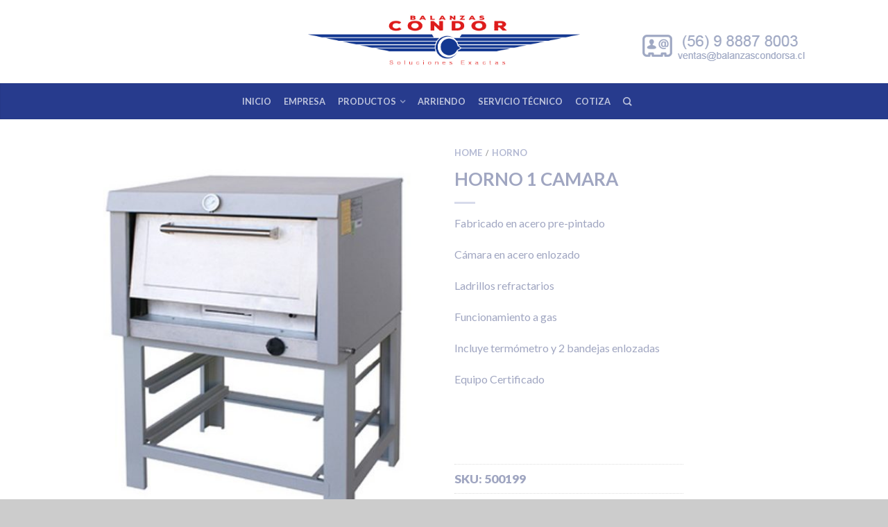

--- FILE ---
content_type: text/html; charset=UTF-8
request_url: http://www.balanzascondorsa.cl/producto/horno-1-camara/
body_size: 25360
content:

<!DOCTYPE html>

<!--[if lte IE 9 ]><html class="ie lt-ie9" lang="es"> <![endif]-->

<!--[if (gte IE 9)|!(IE)]><!--><html lang="es"> <!--<![endif]-->

<head>

	<meta charset="UTF-8" />

	<meta name="viewport" content="width=device-width, initial-scale=1.0, maximum-scale=1.0, user-scalable=no" />

	<title>HORNO 1 CAMARA | Balanzas Cóndor</title>



	<link rel="profile" href="http://gmpg.org/xfn/11" />

	<!--link rel="pingback" href="http://www.balanzascondorsa.cl/xmlrpc.php" /-->



	<!-- Custom favicon-->

	<link rel="shortcut icon" href="http://www.balanzascondorsa.cl/wp-content/themes/flatsome/favicon.png" />



	<!-- Retina/iOS favicon -->

	<link rel="apple-touch-icon-precomposed" href="http://www.balanzascondorsa.cl/wp-content/themes/flatsome/apple-touch-icon-precomposed.png" />



	    <script type="text/javascript">
    /* <![CDATA[ */
    var ajaxurl = "http://www.balanzascondorsa.cl/wp-admin/admin-ajax.php";
    /* ]]> */
    </script>
    
<!-- All In One SEO Pack 3.7.0[300,339] -->
<script type="application/ld+json" class="aioseop-schema">{}</script>
<link rel="canonical" href="http://www.balanzascondorsa.cl/producto/horno-1-camara/" />
<!-- All In One SEO Pack -->
<link rel='dns-prefetch' href='//fonts.googleapis.com' />
<link rel='dns-prefetch' href='//s.w.org' />
<link rel="alternate" type="application/rss+xml" title="Balanzas Cóndor &raquo; Feed" href="http://www.balanzascondorsa.cl/feed/" />
<link rel="alternate" type="application/rss+xml" title="Balanzas Cóndor &raquo; RSS de los comentarios" href="http://www.balanzascondorsa.cl/comments/feed/" />
<link rel="alternate" type="application/rss+xml" title="Balanzas Cóndor &raquo; HORNO 1 CAMARA RSS de los comentarios" href="http://www.balanzascondorsa.cl/producto/horno-1-camara/feed/" />
		<script type="text/javascript">
			window._wpemojiSettings = {"baseUrl":"https:\/\/s.w.org\/images\/core\/emoji\/11\/72x72\/","ext":".png","svgUrl":"https:\/\/s.w.org\/images\/core\/emoji\/11\/svg\/","svgExt":".svg","source":{"concatemoji":"http:\/\/www.balanzascondorsa.cl\/wp-includes\/js\/wp-emoji-release.min.js?ver=4.9.26"}};
			!function(e,a,t){var n,r,o,i=a.createElement("canvas"),p=i.getContext&&i.getContext("2d");function s(e,t){var a=String.fromCharCode;p.clearRect(0,0,i.width,i.height),p.fillText(a.apply(this,e),0,0);e=i.toDataURL();return p.clearRect(0,0,i.width,i.height),p.fillText(a.apply(this,t),0,0),e===i.toDataURL()}function c(e){var t=a.createElement("script");t.src=e,t.defer=t.type="text/javascript",a.getElementsByTagName("head")[0].appendChild(t)}for(o=Array("flag","emoji"),t.supports={everything:!0,everythingExceptFlag:!0},r=0;r<o.length;r++)t.supports[o[r]]=function(e){if(!p||!p.fillText)return!1;switch(p.textBaseline="top",p.font="600 32px Arial",e){case"flag":return s([55356,56826,55356,56819],[55356,56826,8203,55356,56819])?!1:!s([55356,57332,56128,56423,56128,56418,56128,56421,56128,56430,56128,56423,56128,56447],[55356,57332,8203,56128,56423,8203,56128,56418,8203,56128,56421,8203,56128,56430,8203,56128,56423,8203,56128,56447]);case"emoji":return!s([55358,56760,9792,65039],[55358,56760,8203,9792,65039])}return!1}(o[r]),t.supports.everything=t.supports.everything&&t.supports[o[r]],"flag"!==o[r]&&(t.supports.everythingExceptFlag=t.supports.everythingExceptFlag&&t.supports[o[r]]);t.supports.everythingExceptFlag=t.supports.everythingExceptFlag&&!t.supports.flag,t.DOMReady=!1,t.readyCallback=function(){t.DOMReady=!0},t.supports.everything||(n=function(){t.readyCallback()},a.addEventListener?(a.addEventListener("DOMContentLoaded",n,!1),e.addEventListener("load",n,!1)):(e.attachEvent("onload",n),a.attachEvent("onreadystatechange",function(){"complete"===a.readyState&&t.readyCallback()})),(n=t.source||{}).concatemoji?c(n.concatemoji):n.wpemoji&&n.twemoji&&(c(n.twemoji),c(n.wpemoji)))}(window,document,window._wpemojiSettings);
		</script>
		<style type="text/css">
img.wp-smiley,
img.emoji {
	display: inline !important;
	border: none !important;
	box-shadow: none !important;
	height: 1em !important;
	width: 1em !important;
	margin: 0 .07em !important;
	vertical-align: -0.1em !important;
	background: none !important;
	padding: 0 !important;
}
</style>
<link rel='stylesheet' id='contact-form-7-css'  href='http://www.balanzascondorsa.cl/wp-content/plugins/contact-form-7/includes/css/styles.css?ver=5.1.1' type='text/css' media='all' />
<link rel='stylesheet' id='flatsome-googlefonts-css'  href='http://fonts.googleapis.com/css?family=Dancing+Script%3A300%2C300italic%2C400%2C400italic%2C700%2C700italic%2C900%2C900italic%7CLato%3A300%2C300italic%2C400%2C400italic%2C700%2C700italic%2C900%2C900italic%7CLato%3A300%2C300italic%2C400%2C400italic%2C700%2C700italic%2C900%2C900italic%7CLato%3A300%2C300italic%2C400%2C400italic%2C700%2C700italic%2C900%2C900italic&#038;subset=latin%2Clatin&#038;ver=4.9.26' type='text/css' media='all' />
<link rel='stylesheet' id='flatsome-icons-css'  href='http://www.balanzascondorsa.cl/wp-content/themes/flatsome/css/fonts.css?ver=1.9.1' type='text/css' media='all' />
<link rel='stylesheet' id='flatsome-animations-css'  href='http://www.balanzascondorsa.cl/wp-content/themes/flatsome/css/animations.css?ver=1.9.1' type='text/css' media='all' />
<link rel='stylesheet' id='flatsome-style-css'  href='http://www.balanzascondorsa.cl/wp-content/themes/flatsome/style.css?ver=1.9.1' type='text/css' media='all' />
<script type='text/javascript' src='http://www.balanzascondorsa.cl/wp-includes/js/jquery/jquery.js?ver=1.12.4'></script>
<script type='text/javascript' src='http://www.balanzascondorsa.cl/wp-includes/js/jquery/jquery-migrate.min.js?ver=1.4.1'></script>
<link rel='https://api.w.org/' href='http://www.balanzascondorsa.cl/wp-json/' />
<meta name="generator" content="WordPress 4.9.26" />
<meta name="generator" content="WooCommerce 3.1.1" />
<link rel='shortlink' href='http://www.balanzascondorsa.cl/?p=3927' />
<link rel="alternate" type="application/json+oembed" href="http://www.balanzascondorsa.cl/wp-json/oembed/1.0/embed?url=http%3A%2F%2Fwww.balanzascondorsa.cl%2Fproducto%2Fhorno-1-camara%2F" />
<link rel="alternate" type="text/xml+oembed" href="http://www.balanzascondorsa.cl/wp-json/oembed/1.0/embed?url=http%3A%2F%2Fwww.balanzascondorsa.cl%2Fproducto%2Fhorno-1-camara%2F&#038;format=xml" />
<!--[if lt IE 9]><link rel="stylesheet" type="text/css" href="http://www.balanzascondorsa.cl/wp-content/themes/flatsome/css/ie8.css"><script src="//html5shim.googlecode.com/svn/trunk/html5.js"></script><script>var head = document.getElementsByTagName('head')[0],style = document.createElement('style');style.type = 'text/css';style.styleSheet.cssText = ':before,:after{content:none !important';head.appendChild(style);setTimeout(function(){head.removeChild(style);}, 0);</script><![endif]-->		<!-- Facebook Share Meta -->
	<meta property="og:title" content="HORNO 1 CAMARA" />
	<meta property="og:image" content="http://www.balanzascondorsa.cl/wp-content/uploads/2017/06/HORNO.jpg" />
	<meta property="og:url" content="http://www.balanzascondorsa.cl/producto/horno-1-camara/" />
	<meta property="og:description" content="Fabricado en acero pre-pintado

Cámara en acero enlozado

Ladrillos refractarios

Funcionamiento a gas

Incluye termómetro y 2 bandejas enlozadas

Equipo Certificado

&nbsp;

&nbsp;" />
		<noscript><style>.woocommerce-product-gallery{ opacity: 1 !important; }</style></noscript>
			<style type="text/css">.recentcomments a{display:inline !important;padding:0 !important;margin:0 !important;}</style>
		
<!-- Custom CSS Codes -->
<style type="text/css">

	/* Set FONTS */
	 
	.top-bar-nav a.nav-top-link,body,p,#top-bar,.cart-inner .nav-dropdown,.nav-dropdown{font-family: Lato,helvetica,arial,sans-serif!important;}
	.header-nav,.header-nav a.nav-top-link{font-family: Lato,helvetica,arial,sans-serif!important;}
	h1,h2,h3,h4,h5,h6{font-family: Lato,helvetica,arial,sans-serif!important;}
	.alt-font{font-family: Dancing Script,Georgia,serif!important;}
	
	/* CUSTOM LAYOUT */
	
	 
			#masthead{ height:130px; }
			#logo a img{ max-height:80px}
	
	 
			#logo {width: 336px}
	
	 
			#masthead.stuck.move_down{height:99px; }
			.wide-nav.move_down{top:99px;;}
			#masthead.stuck.move_down #logo a img{ max-height:69px }
	
	/* header size */
	 
		ul.header-nav li a {font-size: 80%}
	
	/* CUSTOM COLORS */
	
	 
			#masthead{background-color: #fff; ;}
			.dark-header .header-nav li.mini-cart .cart-icon strong{background-color: #fff}
	
	 
			.sliderNav.small a,#main-content,h3.section-title.title_center span{background-color: #FFF!important}
	
	 
			.wide-nav {background-color:#273b8d}
	
	 
			#top-bar{background-color:#273b8d }
	
	

	 
		/* PRIMARY COLOR */
		/* -- color -- */
		.callout.style3 .inner .inner-text,.add-to-cart-grid .cart-icon strong,.tagcloud a,.navigation-paging a, .navigation-image a ,ul.page-numbers a, ul.page-numbers li > span,#masthead .mobile-menu a,.alt-button, #logo a, li.mini-cart .cart-icon strong,.widget_product_tag_cloud a, .widget_tag_cloud a,.post-date,#masthead .mobile-menu a.mobile-menu a,.checkout-group h3,.order-review h3 {color: #273b8d;}
		/* -- background -- */
		.ux_hotspot,ul.page-numbers li > span,.label-new.menu-item a:after,.add-to-cart-grid .cart-icon strong:hover,.text-box-primary, .navigation-paging a:hover, .navigation-image a:hover ,.next-prev-nav .prod-dropdown > a:hover,ul.page-numbers a:hover,.widget_product_tag_cloud a:hover,.widget_tag_cloud a:hover,.custom-cart-count,.iosSlider .sliderNav a:hover span,a.button.alt-button:hover,.loading i, li.mini-cart.active .cart-icon strong,.product-image .quick-view, .product-image .product-bg, #submit, button, #submit, button, .button, input[type="submit"],li.mini-cart.active .cart-icon strong,.post-item:hover .post-date,.blog_shortcode_item:hover .post-date,.product-category:hover .header-title,.column-slider .sliderNav a:hover,.ux_banner {background-color: #273b8d}
		/* -- borders -- */
		.callout.style3 .inner,ul.page-numbers li > span,.add-to-cart-grid .cart-icon strong, .add-to-cart-grid .cart-icon-handle,.add-to-cart-grid.loading .cart-icon strong,.navigation-paging a, .navigation-image a ,ul.page-numbers a ,ul.page-numbers a:hover,.post.sticky,.widget_product_tag_cloud a, .widget_tag_cloud a,.next-prev-nav .prod-dropdown > a:hover,.iosSlider .sliderNav a:hover span,.column-slider .sliderNav a:hover,.woocommerce .order-review, .woocommerce-checkout form.login,.button, button, li.mini-cart .cart-icon strong,li.mini-cart .cart-icon .cart-icon-handle,.post-date{border-color: #273b8d;}
		/* -- alt buttons-- */
		a.primary.alt-button:hover,a.button.alt-button:hover{background-color:#273b8d!important};
	
	 
		/* SECONDARY COLOR */
		/* -- color -- */
		.star-rating:before, .woocommerce-page .star-rating:before, .star-rating span:before{color: #de1b1c}
		a.secondary.alt-button,li.menu-sale a{color: #de1b1c!important}
		/* -- background -- */
		.label-sale.menu-item a:after,.mini-cart:hover .custom-cart-count,.callout .inner,.button.secondary,.button.checkout,#submit.secondary, button.secondary, .button.secondary, input[type="submit"].secondary{background-color: #de1b1c}
		/* -- borders -- */
		a.button.secondary,.button.secondary{border-color:#de1b1c;}
		/* -- alt buttons-- */
		a.secondary.alt-button:hover{color:#FFF!important;background-color:#de1b1c!important}
		ul.page-numbers li > span{color: #FFF;}
	
	 
		/* Success COLOR */
		/* -- color -- */
		.woocommerce-message{color: #de1b1c!important}
		.woocommerce-message:before,.woocommerce-message:after{color: #FFF!important; background-color:#de1b1c!important }
		.label-popular.menu-item a:after,.add-to-cart-grid.loading .cart-icon strong,.add-to-cart-grid.added .cart-icon strong{background-color: #de1b1c;border-color: #de1b1c;}
		.add-to-cart-grid.loading .cart-icon .cart-icon-handle,.add-to-cart-grid.added .cart-icon .cart-icon-handle{border-color: #de1b1c}
	
	 
		/* Checkout button colors */
		form.cart .button,.cart-inner .button.secondary,.checkout-button,input#place_order{background-color: #ffffff!important}
	
	
	

	 
		/* LINK COLOR */
		a,.icons-row a.icon{color: #de1b1c}
		.cart_list_product_title{color: #de1b1c!important}
		.icons-row a.icon{border-color: #de1b1c;}
		.icons-row a.icon:hover{background-color:#de1b1c;border-color:#de1b1c;}
   

   	
	
	/* DIV OPTIONS */
	
	
	
	/* MENU LABELS */
	.label-new.menu-item a:after{content:"New";}
	.label-hot.menu-item a:after{content:"Hot";}
	.label-sale.menu-item a:after{content:"Sale";}
	.label-popular.menu-item a:after{content:"Popular";}

	/* CUSTOM CSS */
	</style>


</head>



<body class="product-template-default single single-product postid-3927 woocommerce woocommerce-page antialiased sticky_header breadcrumb-normal logo-center full-width">

	<div id="wrapper">

		<div class="header-wrapper">

		
		
		<div id="top-bar">

			<div class="row">

				<div class="large-12 columns">

					<!-- left text -->

					<div class="left-text left">

						<div class="html">Consultas a: ventas@balanzascondor.cl - (+56) 2 2555 9526 - General Gana 635, Santiago</div><!-- .html -->

					</div>

					<!-- right text -->

					<div class="right-text right hide-for-small">

						 
                            Define your top bar navigation in <b>Apperance > Menus</b>

                        
					</div><!-- .pos-text -->



				</div><!-- .large-12 columns -->

			</div><!-- .row -->

		</div><!-- .#top-bar -->

		




		<div class="sticky-wrapper">

		<header id="masthead" class="site-header" role="banner">

			<div class="row"> 

				<div class="large-12 columns header-container">

					<div class="mobile-menu show-for-small"><a href="#open-menu"><span class="icon-menu"></span></a></div><!-- end mobile menu -->

					

					


					<div class="left-links">

						
 

						<div class="wide-nav-search hide-for-small">

							
							

							<div>

								
							</div>

						</div>

						



						
					</div><!-- .left-links -->



					 

					<div id="logo">

						<a href="http://www.balanzascondorsa.cl/" title="Balanzas Cóndor - Importación y venta de balanzas electrónicas" rel="home">

							<img src="http://www.balanzascondorsa.cl/wp-content/uploads/2016/01/logo.jpg" class="header_logo" alt="Balanzas Cóndor"/>
						</a>

					</div><!-- .logo -->

					


					<div class="right-links">

						 

						<ul class="header-nav">

							
		



					<!-- Show mini cart if Woocommerce is activated -->

					
				</ul><!-- .header-nav -->

				


			</div><!-- .right-links -->

		</div><!-- .large-12 -->

	</div><!-- .row -->





</header><!-- .header -->

</div><!-- .sticky-wrapper -->




<!-- Main navigation - Full width style -->

<div class="wide-nav hide-for-small  dark-header nav-center">

	<div class="row">

		<div class="large-12 columns">

		<div class="nav-wrapper">

		<ul id="site-navigation" class="header-nav">

				
					<li id="menu-item-3764" class="menu-item menu-item-type-post_type menu-item-object-page menu-item-home menu-item-3764"><a href="http://www.balanzascondorsa.cl/" class="nav-top-link">INICIO</a></li>
<li id="menu-item-3760" class="menu-item menu-item-type-post_type menu-item-object-page menu-item-3760"><a href="http://www.balanzascondorsa.cl/nuestra-empresa/" class="nav-top-link">EMPRESA</a></li>
<li id="menu-item-3742" class="menu-item menu-item-type-custom menu-item-object-custom menu-item-has-children menu-parent-item menu-item-3742"><a class="nav-top-link">PRODUCTOS</a>
<div class=nav-dropdown><ul>
	<li id="menu-item-3751" class="menu-item menu-item-type-custom menu-item-object-custom menu-item-3751"><a href="http://www.balanzascondorsa.cl/categoria-producto/balanzas-pesaje/">Balanzas &#8211; Pesaje</a></li>
</ul></div>
</li>
<li id="menu-item-3765" class="menu-item menu-item-type-post_type menu-item-object-page menu-item-3765"><a href="http://www.balanzascondorsa.cl/arriendo/" class="nav-top-link">ARRIENDO</a></li>
<li id="menu-item-3758" class="menu-item menu-item-type-post_type menu-item-object-page menu-item-3758"><a href="http://www.balanzascondorsa.cl/servicio-tecnico/" class="nav-top-link">SERVICIO TÉCNICO</a></li>
<li id="menu-item-3759" class="menu-item menu-item-type-post_type menu-item-object-page menu-item-3759"><a href="http://www.balanzascondorsa.cl/cotiza/" class="nav-top-link">COTIZA</a></li>



				
					<li class="search-dropdown">

					<a href="#" class="nav-top-link icon-search" onClick="return false;"></a>

					<div class="nav-dropdown">

						

 
<div class="row collapse search-wrapper">
<form method="get" id="searchform" class="searchform" action="http://www.balanzascondorsa.cl/" role="search">
	  <div class="large-10 small-10 columns">
	   		<input type="search" class="field" name="s" value="" id="s" placeholder="Search &hellip;" />
	   		                <input type="hidden" name="post_type" value="product">
          	  	  </div><!-- input -->
	  <div class="large-2 small-2 columns">
	    <button class="button secondary postfix"><i class="icon-search"></i></button>
	  </div><!-- button -->
</form>
</div><!-- row -->

	

					</div><!-- .nav-dropdown -->

				</li><!-- .search-dropdown -->

				
              								

		</ul>

		
		</div><!-- nav-wrapper -->

		</div><!-- .large-12 -->

	</div><!-- .row -->

</div><!-- .wide-nav -->


</div><!-- .header-wrapper -->





 


<div id="main-content" class="site-main light">

<div class="row"><div class="large-12 columns"><div class="top-divider"></div></div></div>


 

	<!-- woocommerce message -->

	




<div class="row product-page">
<div class="large-12 columns">

	
		
		 
<div itemscope itemtype="http://schema.org/Product" id="product-3927" class="post-3927 product type-product status-publish has-post-thumbnail product_cat-horno product_tag-hornos first instock shipping-taxable product-type-simple"> 

<div class="row">    
        



        <div class="large-6 columns product-gallery">        
        
            
    
    <script type="text/javascript">


			(function($){
				$(window).load(function(){

				/* change slider on color change */	
				 $('[name*="color"]').change(function(){
					 $('.product-gallery-slider').iosSlider('goToSlide', '1');
				 });
			
				 $('.iosSlider.product-thumbnails').find('.thumb:last').css('margin','0');
				 
				 if($('.iosSlider.product-thumbnails').find('.thumb').length == 0){
				 	$('.product-gallery-slider .sliderControlls').remove();
				 }
				 
			     $('.iosSlider.product-thumbnails').iosSlider({
			          desktopClickDrag: true,
			          snapToChildren: true,
			          navPrevSelector: $('.prev_thumb_slider'),
       				  navNextSelector: $('.next_thumb_slider'),
					  onSlideChange: thumbChange,
					  onSliderLoaded: thumbChange
			     });

			     function thumbChange(args,slider_count) {
		    	 	 var slider_count = $('.iosSlider.product-thumbnails').find('.thumb').length;
		    	 	 var slider_count = slider_count - 4;
		    	 	 if(args.currentSlideNumber > slider_count){
					 	 $('.next_thumb_slider').addClass('disabled');
					 } else {
					 	 $('.next_thumb_slider').removeClass('disabled');
					 }
					 if(args.currentSlideNumber == '1'){
					 	 $('.prev_thumb_slider').addClass('disabled');
					 } else {
					 	 $('.prev_thumb_slider').removeClass('disabled');
					 }
    			 }

				/* start product image slider script */
				$('.iosSlider.product-gallery-slider').iosSlider({
			        snapToChildren: true,
			        scrollbar: true,
			        scrollbarHide: false,
			        desktopClickDrag: true,
			        snapFrictionCoefficient: 0.7,
       				autoSlideTransTimer: 500,
			        scrollbarLocation: 'top',
			        scrollbarHeight: '3px',
			        scrollbarBorder: '',
			        scrollbarBackground: '#ddd',
			        scrollbarMargin: '0',
			        scrollbarOpacity: '0.75',
			        navPrevSelector: $('.prev_product_slider'),
       				navNextSelector: $('.next_product_slider'),
			        navSlideSelector: '.product-thumbnails .thumb',
			        onSlideChange: slideChange,
			        onSliderLoaded: resizeProductSlider,
			        onSliderResize: resizeProductSlider
			    });

      			  /* Fix slider on resize */
			     function resizeProductSlider(args){ 
			        setTimeout(function() {
				      var slide_height = $(args.currentSlideObject).outerHeight();
      				 $(args.sliderContainerObject).css('min-height',slide_height);
      				 $(args.sliderContainerObject).css('height','auto');
			        }, 50);
			     }

			     /* update thubnails */
			     function slideChange(args) {
			         var slide_height = $(args.currentSlideObject).outerHeight();
      				 $(args.sliderContainerObject).css('min-height',slide_height);
      				 $(args.sliderContainerObject).css('height','auto');
			         $('.product-thumbnails .thumb').removeClass('selected');
			         $('.product-thumbnails .thumb:eq(' + (args.currentSlideNumber - 1) + ')').addClass('selected');
			         var slider_count = $('.iosSlider.product-thumbnails').find('.thumb').length;
			         if(slider_count > 4){
			         	$('.product-thumbnails').iosSlider('goToSlide', args.currentSlideNumber);
			         }
			    }
  				})
		})(jQuery);
		</script>

    <div class="product-image images">
    	<div class="iosSlider product-gallery-slider" style="min-height:600px">

			<div class="slider gallery-popup">

				            	
				             
                <div class="slide">
                	<a href="http://www.balanzascondorsa.cl/wp-content/uploads/2017/06/HORNO.jpg"  title="HORNO">
                	<span itemprop="image"><img src="http://www.balanzascondorsa.cl/wp-content/uploads/2017/06/HORNO-480x600.jpg" alt="HORNO" title="HORNO"/></span>
                		<div class="zoom-button large icon-expand tip-top hide-for-small" data-tip="Zoom"></div>
                	</a>
                </div>
				
					
                
							
			</div>
         	
    		<div class="sliderControlls dark">
				        <div class="sliderNav small hide-for-small">
				       		 <a href="javascript:void(0)" class="nextSlide prev_product_slider"><span class="icon-angle-left"></span></a>
				       		 <a href="javascript:void(0)" class="prevSlide next_product_slider"><span class="icon-angle-right"></span></a>
				        </div>
       		</div><!-- .sliderControlls -->
		</div>
			</div><!-- end product image -->
        		
		        
        </div><!-- end large-6 - product-gallery -->
        <div class="product-info large-4 small-12 columns left">



                	<h4 class="breadcrumb"><a class="home" href="http://www.balanzascondorsa.cl">Home</a><span>/</span><a href="http://www.balanzascondorsa.cl/categoria-producto/horno/">Horno</a></h4>
<h1 itemprop="name" class="entry-title">HORNO 1 CAMARA</h1>
<div class="tx-div small"></div><div itemprop="offers" itemscope itemtype="http://schema.org/Offer">
	<p itemprop="price" class="price large"></p>
	<meta itemprop="priceCurrency" content="CLP" />
	<link itemprop="availability" href="http://schema.org/InStock" />
</div><div itemprop="description" class="short-description">
	<p>Fabricado en acero pre-pintado</p>
<p>Cámara en acero enlozado</p>
<p>Ladrillos refractarios</p>
<p>Funcionamiento a gas</p>
<p>Incluye termómetro y 2 bandejas enlozadas</p>
<p>Equipo Certificado</p>
<p>&nbsp;</p>
<p>&nbsp;</p>
</div><div class="product_meta">

	
	
		<span class="sku_wrapper">SKU: <span class="sku">500199</span></span>

	
	<span class="posted_in">Categoría: <a href="http://www.balanzascondorsa.cl/categoria-producto/horno/" rel="tag">Horno</a></span>
	<span class="tagged_as">Etiqueta: <a href="http://www.balanzascondorsa.cl/etiqueta-producto/hornos/" rel="tag">hornos</a></span>
	
</div>



	<div class="social-icons share-row">
							  <a href="http://www.facebook.com/sharer.php?u=http://www.balanzascondorsa.cl/producto/horno-1-camara/" target="_blank" class="icon icon_facebook tip-top" data-tip="Share on Facebook"><span class="icon-facebook"></span></a>
						            <a href="mailto:enteryour@addresshere.com?subject=HORNO%201%20CAMARA&amp;body=Check%20this%20out:%20http://www.balanzascondorsa.cl/producto/horno-1-camara/" class="icon icon_email tip-top" data-tip="Email to a Friend"><span class="icon-envelop"></span></a>
						    </div>
    
    

	<a href="http://www.balanzascondor.cl/cotiza/" class="button">COTIZA ESTE PRODUCTO</a>
        </div><!-- end product-info large-4 -->

<div class="product-page-aside large-2 small-12 columns text-center hide-for-small">
    
    <div class="next-prev-nav">
                            </div>

      

</div><!-- .product-page-aside -->
     
        
</div><!-- end row -->
    
    


    
<div class="row">
    <div class="large-12 columns">
        <div class="product-details tabs-style">
               <div class="row">

                    <div class="large-12 columns ">
                    
	<div class="tabbed-content woocommerce-tabs">
		<ul class="tabs">
							<li class="reviews_tab">
					<a href="#tab-reviews">Valoraciones (0)</a>
				</li>
			
					</ul>

					<div class="panel entry-content" id="tab-reviews">
				<div id="reviews"><div class="row"><div id="comments" class="large-7 columns"><h2>Valoraciones</h2><hr/>
		</div><div id="add_review" class="large-12 columns"><div class="inner">

--- FILE ---
content_type: text/css
request_url: http://www.balanzascondorsa.cl/wp-content/themes/flatsome/style.css?ver=1.9.1
body_size: 324
content:
/*
Theme Name: balanzascondor.cl
Theme URI: http://balanzascondor.cl/
Author: Boxep.cl
Author URI: http://balanzascondor.cl/
Description: Responsive WooCommerce theme
Version: 1.9
License:
License URI:

*/

@import url("css/foundation.css?v=1.9.1");

/*************** ADD YOUR CUSTOM CSS HERE  ***************/



--- FILE ---
content_type: text/css
request_url: http://www.balanzascondorsa.cl/wp-content/themes/flatsome/css/foundation.css?v=1.9.1
body_size: 199087
content:
/*** CONTENT ***/
/*****************************************************************/
/*
/*** 00. Reset (Normalize)
/*** 01. Global 
/*** 02. Header
/*** 03. Pages / Blog / Portfolio
/*** 04. Shop Categories
/*** 05. Product page
/*** 06. Cart
/*** 07. Checkout
/*** 08. Sliders
/*** 09. Banners
/*** 10. Lightbox
/*** 11. Shortcodes
/*** 12. Widgets
/*** 13. Dark styles (Styles for dark backgrounds)
/*** 14. Div Fixes
/*** 15. Mobile styles
/*** 16. Foundation Components (Grid, Buttons,Type,Forms,Alert boxes,pagination) */
/*
/*****************************************************************/
/*
/*
/*/
/*! normalize.css v2.1.2 | MIT License | git.io/normalize */
/* ==========================================================================
   HTML5 display definitions
   ========================================================================== */

/* boxep.cl */


#top-bar {display:none;}
h3.section-title {text-transform: none !important;}
.title_cottop {padding-top:30px !important;}
#map_container {margin-bottom: 0px !important;}
.line_long {display: block;width: 330px;height: 3px;background-color: #000;opacity: 0.05;margin: 43px 0 20px;}
.absolute-footer.dark {margin-top: -30px !important;}
.textwidget input[type="submit"] {background-color: #687db1 !important;}
.textwidget p {margin-bottom:0px !important;}
#masthead.stuck.move_down {height: 99px !important;}
#masthead.stuck.move_down #logo a img {max-height: 70px !important;}
.product-category {
	height:200px;	
	}
.widget_product_tag_cloud {max-height: 300px;!important}
.product-image {min-height: 250px;}
.short-description {color: #a0a6c1;}
.product_meta {color: #a0a6c1;}
.sku_wrapper {font-size: 110% !important; font-weight: 900;}

.product-category .header-title h3, .product-category {
    color:#273b8d;
}
.page-header .ux_banner{

}
  
@media only screen and (max-width: 1012px) {.line_long {margin: 71px 0 20px;}}
/**
 * Correct `block` display not defined in IE 8/9.
 */
article,
aside,
details,
figcaption,
figure,
footer,
header,
hgroup,
main,
nav,
section,
summary {
  display: block; }

/**
 * Correct `inline-block` display not defined in IE 8/9.
 */
audio,
canvas,
video {
  display: inline-block; }

/**
 * Prevent modern browsers from displaying `audio` without controls.
 * Remove excess height in iOS 5 devices.
 */
audio:not([controls]) {
  display: none;
  height: 0; }

/**
 * Address `[hidden]` styling not present in IE 8/9.
 * Hide the `template` element in IE, Safari, and Firefox < 22.
 */
[hidden],
template {
  display: none; }

script {
  display: none !important; }

/* ==========================================================================
   Base
   ========================================================================== */
/**
 * 1. Set default font family to sans-serif.
 * 2. Prevent iOS text size adjust after orientation change, without disabling
 *    user zoom.
 */
html {
  font-family: sans-serif;
  /* 1 */
  -ms-text-size-adjust: 100%;
  /* 2 */
  -webkit-text-size-adjust: 100%;
  /* 2 */ }

/**
 * Remove default margin.
 */
body {
  margin: 0; }

.yith-wcwl-add-button {
	display:none;
}
.yith-wcwl-wishlistexistsbrowse show {
	display:none;
}
/* ==========================================================================
   Links
   ========================================================================== */
/**
 * Remove the gray background color from active links in IE 10.
 */
a {
  background: transparent; }

/**
 * Address `outline` inconsistency between Chrome and other browsers.
 */
a:focus {
  outline: thin dotted; }

/**
 * Improve readability when focused and also mouse hovered in all browsers.
 */
a:active,
a:hover {
  outline: 0; }

/* ==========================================================================
   Typography
   ========================================================================== */
/**
 * Address variable `h1` font-size and margin within `section` and `article`
 * contexts in Firefox 4+, Safari 5, and Chrome.
 */
h1 {
  font-size: 2em;
  margin: 0.67em 0; }

/**
 * Address styling not present in IE 8/9, Safari 5, and Chrome.
 */
abbr[title] {
  border-bottom: 1px dotted; }

/**
 * Address style set to `bolder` in Firefox 4+, Safari 5, and Chrome.
 */
b,
strong {
  font-weight: bold; }

/**
 * Address styling not present in Safari 5 and Chrome.
 */
dfn {
  font-style: italic; }

/**
 * Address differences between Firefox and other browsers.
 */
hr {
  -moz-box-sizing: content-box;
  box-sizing: content-box;
  height: 0; }

/**
 * Address styling not present in IE 8/9.
 */
mark {
  background: #ff0;
  color: #000; }

/**
 * Correct font family set oddly in Safari 5 and Chrome.
 */
code,
kbd,
pre,
samp {
  font-family: monospace, serif;
  font-size: 1em; }

/**
 * Improve readability of pre-formatted text in all browsers.
 */
pre {
  white-space: pre-wrap; }

/**
 * Set consistent quote types.
 */
q {
  quotes: "\201C" "\201D" "\2018" "\2019"; }

/**
 * Address inconsistent and variable font size in all browsers.
 */
small {
  font-size: 80%; }

/**
 * Prevent `sub` and `sup` affecting `line-height` in all browsers.
 */
sub,
sup {
  font-size: 75%;
  line-height: 0;
  position: relative;
  vertical-align: baseline; }

sup {
  top: -0.5em; }

sub {
  bottom: -0.25em; }

/* ==========================================================================
   Embedded content
   ========================================================================== */
/**
 * Remove border when inside `a` element in IE 8/9.
 */
img {
  border: 0; }

/**
 * Correct overflow displayed oddly in IE 9.
 */
svg:not(:root) {
  overflow: hidden; }

/* ==========================================================================
   Figures
   ========================================================================== */
/**
 * Address margin not present in IE 8/9 and Safari 5.
 */
figure {
  margin: 0; }

/* ==========================================================================
   Forms
   ========================================================================== */
/**
 * Define consistent border, margin, and padding.
 */
fieldset {
  border: 1px solid #c0c0c0;
  margin: 0 2px;
  padding: 0.35em 0.625em 0.75em; }

/**
 * 1. Correct `color` not being inherited in IE 8/9.
 * 2. Remove padding so people aren't caught out if they zero out fieldsets.
 */
legend {
  border: 0;
  /* 1 */
  padding: 0;
  /* 2 */ }

/**
 * 1. Correct font family not being inherited in all browsers.
 * 2. Correct font size not being inherited in all browsers.
 * 3. Address margins set differently in Firefox 4+, Safari 5, and Chrome.
 */
button,
input,
select,
textarea {
  font-family: inherit;
  /* 1 */
  font-size: 100%;
  /* 2 */
  margin: 0;
  /* 3 */ }

/**
 * Address Firefox 4+ setting `line-height` on `input` using `!important` in
 * the UA stylesheet.
 */
button,
input {
  line-height: normal; }

/**
 * Address inconsistent `text-transform` inheritance for `button` and `select`.
 * All other form control elements do not inherit `text-transform` values.
 * Correct `button` style inheritance in Chrome, Safari 5+, and IE 8+.
 * Correct `select` style inheritance in Firefox 4+ and Opera.
 */
button,
select {
  text-transform: none; }

/**
 * 1. Avoid the WebKit bug in Android 4.0.* where (2) destroys native `audio`
 *    and `video` controls.
 * 2. Correct inability to style clickable `input` types in iOS.
 * 3. Improve usability and consistency of cursor style between image-type
 *    `input` and others.
 */
button,
html input[type="button"],
input[type="reset"],
input[type="submit"] {
  -webkit-appearance: button;
  /* 2 */
  cursor: pointer;
  /* 3 */ }

/**
 * Re-set default cursor for disabled elements.
 */
button[disabled],
html input[disabled] {
  cursor: default; }

/**
 * 1. Address box sizing set to `content-box` in IE 8/9.
 * 2. Remove excess padding in IE 8/9.
 */
input[type="checkbox"],
input[type="radio"] {
  box-sizing: border-box;
  /* 1 */
  padding: 0;
  /* 2 */ }

/**
 * 1. Address `appearance` set to `searchfield` in Safari 5 and Chrome.
 * 2. Address `box-sizing` set to `border-box` in Safari 5 and Chrome
 *    (include `-moz` to future-proof).
 */
input[type="search"] {
  -webkit-appearance: textfield;
  /* 1 */
  -moz-box-sizing: content-box;
  -webkit-box-sizing: content-box;
  /* 2 */
  box-sizing: content-box; }

/**
 * Remove inner padding and search cancel button in Safari 5 and Chrome
 * on OS X.
 */
input[type="search"]::-webkit-search-cancel-button,
input[type="search"]::-webkit-search-decoration {
  -webkit-appearance: none; }

/**
 * Remove inner padding and border in Firefox 4+.
 */
button::-moz-focus-inner,
input::-moz-focus-inner {
  border: 0;
  padding: 0; }

/**
 * 1. Remove default vertical scrollbar in IE 8/9.
 * 2. Improve readability and alignment in all browsers.
 */
textarea {
  overflow: auto;
  /* 1 */
  vertical-align: top;
  /* 2 */ }

/* ==========================================================================
   Tables
   ========================================================================== */
/**
 * Remove most spacing between table cells.
 */
table {
  border-collapse: collapse;
  border-spacing: 0; }

/**********************************************************************/
/**********------------------- 01. GLOBAL ----------------*************/
/**********************************************************************/
*,
*:before,
*:after {
  -moz-box-sizing: border-box;
  -webkit-box-sizing: border-box;
  box-sizing: border-box; }

html,
body {
  font-size: 100%; }

body {
  background: white;
  color: #a0a6c1;
  padding: 0;
  margin: 0;
  font-family: "Helvetica", Helvetica, Arial, sans-serif;
  font-weight: normal;
  font-style: normal;
  line-height: 1;
  position: relative;
  cursor: default; }

a:hover {
  cursor: pointer; }

a:focus {
  outline: none; }

img,
object,
embed {
  max-width: 100%;
  height: auto; }

object,
embed {
  height: 100%; }

img {
  -ms-interpolation-mode: bicubic; }

#map_canvas img,
#map_canvas embed,
#map_canvas object,
.map_canvas img,
.map_canvas embed,
.map_canvas object {
  max-width: none !important; }

.left {
  float: left !important; }

.right {
  float: right !important; }

.text-left {
  text-align: left !important; }

.text-right {
  text-align: right !important; }

.text-center {
  text-align: center !important; }

.text-justify {
  text-align: justify !important; }

.hide {
  display: none; }

.antialiased {
  -webkit-font-smoothing: antialiased;
  -moz-osx-font-smoothing: grayscale; 
  margin-top: -10px !important;}

img {
  display: inline-block;
  vertical-align: middle; }

textarea {
  height: auto;
  min-height: 50px; }

select {
  width: 100%; }

/* -- containers / wrappers -- */
body, html {
  min-height: 100%; }

body {
  background-color: #ccc; }

body.bg-full-size {
  background-size: cover;
  background-attachment: fixed;
  background-repeat: none;
  background-position: 50% 50%; }

#wrapper {
  background-color: #FFF; }

body.full-width #wrapper {
  width: 100%; }

body.boxed #wrapper {
  max-width: 71.25em;
  margin: 0 auto; }

body.framed-layout {
  padding-top: 40px;
  padding-bottom: 40px; }

.page-wrapper {
  padding: 30px 0 30px;
  *zoom: 1; }
  .page-wrapper:before, .page-wrapper:after {
    content: " ";
    display: table; }
  .page-wrapper:after {
    clear: both; }

.category-page {
  padding-top: 30px; }

.product-page {
  padding-top: 30px; }

.row.container {
  margin-bottom: 30px !important; }

/* row */
.width-fluid > .row, .width-fluid > .row > .large-12 {
  width: 100% !important;
  min-width: 100%;
  padding-left: 0 !important;
  padding-right: 0 !important; }

/* -- top divider (shown for white header) -- */
.top-divider {
  border-top: 0px solid #eeeeee; }

/* -- global text styles --  */
.uppercase {
  text-transform: uppercase; }

p:empty {
  display: none !important; }

table {
  width: 100%; }

/* -- social icons --  */
.social-icons {
  line-height: 100%; }

.social-icons .icon, .yith-wcwl-share li a {
  font-family: 'icomoon';
  line-height: 16px;
  font-size: 16px;
  border: 2px solid #ccc;
  display: inline-block;
  padding: 8px;
  margin-right: 5px;
  margin-bottom: 5px;
  color: #ccc;
  -webkit-border-radius: 99px;
  border-radius: 99px;
  -webkit-transition: "background-color" 200ms ease-out;
  -moz-transition: "background-color" 200ms ease-out;
  transition: "background-color" 200ms ease-out; }

.social-icons.size-small .icon {
  border: 0;
  padding: 5px;
  margin-right: 3px; }

.social-icons .icon:hover, .yith-wcwl-share li a:hover {
  color: #FFF; }

.social-icons .icon.icon_facebook:hover, .yith-wcwl-share li a.facebook:hover {
  background-color: #3a589d;
  border-color: #3a589d; }

.social-icons .icon.icon_twitter:hover, .yith-wcwl-share li a.twitter:hover {
  background-color: #2478ba;
  border-color: #2478ba; }

.social-icons .icon.icon_email:hover {
  background-color: #111;
  border-color: #111; }

.social-icons .icon.icon_pintrest:hover, .yith-wcwl-share li a.pinterest:hover {
  background-color: #cb2320;
  border-color: #cb2320; }

.social-icons .icon.icon_rss:hover {
  background-color: #fc7600;
  border-color: #fc7600; }

.social-icons .icon.icon_twitter:hover {
  background-color: #2478ba;
  border-color: #2478ba; }

.social-icons .icon.icon_instagram:hover {
  background-color: #3b6994;
  border-color: #3b6994; }

.social-icons .icon.icon_googleplus:hover, .yith-wcwl-share li a.googleplus:hover {
  background-color: #dd4e31;
  border-color: #dd4e31; }

.social-icons .icon.icon_linkedin:hover {
  background-color: #0072b7;
  border-color: #0072b7; }

.social-icons .icon.icon_youtube:hover {
  background-color: #c33223;
  border-color: #c33223; }

.social-icons .icon.icon_flickr:hover {
  background-color: #e5086f;
  border-color: #e5086f; }

.yith-wcwl-share ul {
  margin-left: 0 !important; }

.yith-wcwl-share li a.facebook:before {
  content: "\e002" !important; }

.yith-wcwl-share li a.twitter:before {
  content: "\e001" !important; }

.yith-wcwl-share li a.pinterest:before {
  content: "\e010" !important; }

.yith-wcwl-share li a.googleplus:before {
  content: "\e00f" !important; }

.product-page .social-icons {
  margin-bottom: 30px; }

/* -- social share-row -- */
.social-icons.share-row span.title {
  font-weight: bold;
  margin-right: 5px; }

.product-info .social-icons {
  border-top: 1px dotted #dddddd;
  padding-top: 25px; }

/* -- stars --  */
.star-rating,
.star-rating {
  text-align: left;
  font-size: 16px;
  overflow: hidden;
  position: relative;
  height: 1em;
  line-height: 1em;
  width: 5.4em;
  font-family: 'icomoon'; }

.star-rating:before, .woocommerce-page .star-rating:before {
  content: "\e006 \e006 \e006 \e006 \e006";
  color: #d26e4b;
  float: left;
  top: 0;
  left: 0;
  position: absolute; }

.star-rating span {
  overflow: hidden;
  float: left;
  top: 0;
  left: 0;
  position: absolute;
  padding-top: 1.5em;
  font-weight: normal !important; }

.star-rating span:before {
  content: "\e005 \e005 \e005 \e005 \e005";
  color: #d26e4b;
  top: 0;
  position: absolute;
  left: 0; }

li.product-small .star-rating {
  font-size: 80% !important;
  margin-bottom: 5px; }

li.product-small .text-center .star-rating {
  margin: 0 auto 5px; }

.product-info .star-rating {
  margin-bottom: 20px; }

/* -- tabbed content -- */
ul.tabs {
  margin-left: 0 !important; }

.tabbed-content ul.tabs {
  display: block;
  width: 100%;
  overflow: hidden;
  margin-bottom: 10px; }

.tabbed-content ul.tabs li {
  list-style: none;
  float: left; }

.tabbed-content ul.tabs li a {
  color: #999;
  font-weight: bold;
  text-transform: uppercase;
  margin-right: 25px;
  font-size: 90%;
  border-top: 4px solid #fff;
  padding: 10px 0;
  display: block;
  -webkit-transition: border 200ms ease-out;
  -moz-transition: border 200ms ease-out;
  transition: border 200ms ease-out; }

.tabbed-content ul.tabs li a:hover {
  border-color: #777;
  color: #777; }

.tabbed-content ul.tabs li.active a {
  border-color: #333;
  color: #333; }

.tabbed-content.shortcode_tabgroup .tabs {
  border-top: 2px solid #eee; }

.tabbed-content .entry-content {
  padding-top: 0; }

.shortcode_tabgroup h3 {
  margin-bottom: 15px; }

.shortcode_tabgroup_vertical, .shortcode_tabgroup {
  margin-bottom: 30px !important; }

.tabbed-content .iosSlider, .tabbed-content .product-small {
  margin-bottom: 0; }

/* -- vertical tabs -- */
.vertical-tabs ul.tabs-nav {
  margin-top: 15px;
  margin-left: 0;
  z-index: 9;
  border-right: 1px solid #dddddd;
  margin-right: -1px;
  height: 100%; }

.vertical-tabs ul.tabs-nav li {
  list-style: none;
  font-size: 90%;
  text-transform: uppercase;
  font-weight: bold; }

.vertical-tabs ul.tabs-nav li a {
  border-bottom: 1px solid #eeeeee;
  padding: 10px 0;
  display: block;
  color: #999;
  -webkit-transition: border 200ms ease-out;
  -moz-transition: border 200ms ease-out;
  transition: border 200ms ease-out; }

.vertical-tabs ul.tabs-nav li.current a, .vertical-tabs ul.tabs-nav li a:hover, .vertical-tabs ul.tabs-nav li.current-menu-item a {
  color: #333;
  border-right: 4px solid #dddddd; }

.vertical-tabs .tabs-inner {
  border-left: 1px solid #dddddd;
  padding-left: 40px; }

.vertical-tabs .tabs-inner.active {
  padding-top: 25px; }

.shortcode_tabgroup_vertical h3 {
  border-bottom: 2px solid #eee;
  padding-bottom: 15px;
  margin: 0; }

/* -- tab content -- */
.vertical-tabs .tabs-inner,
.tabbed-content .panel {
  visibility: hidden;
  height: 0;
  overflow: hidden;
  opacity: 0.0;
  -webkit-transition: opacity 0ms ease-out;
  -moz-transition: opacity 0ms ease-out;
  transition: opacity 0ms ease-out; }

.vertical-tabs .tabs-inner.active,
.tabbed-content .panel.active {
  visibility: visible;
  height: auto;
  overflow: visible;
  opacity: 1.0;
  -webkit-transition: opacity 300ms ease-out;
  -moz-transition: opacity 300ms ease-out;
  transition: opacity 300ms ease-out; }

/* -- accordian -- */
.accordion_title {
  padding-bottom: 10px; }

.accordion {
  margin-bottom: 30px; }

.accordion .accordion-inner {
  display: none;
  padding: 15px 30px 30px; }

.accordion .accordion-title a {
  font-size: 110%;
  line-height: 130%;
  color: #666f95;
  padding: 20px 15px;
  display: block;
  border-top: 1px solid #d7dbeb;
  -webkit-transition: border 200ms ease-out;
  -moz-transition: border 200ms ease-out;
  transition: border 200ms ease-out; }

.accordion .accordion-title.active a {
    color: #666f95;
    background-color: #f8f9ff;
    border-top: 3px solid #a0a6c1;
    border-bottom: 1px solid #a0a6c1; }

.product-details .accordion-title.active a {
  background: transparent;
  border-width: 1px; }

.large-6 .accordion-title a, .large-5 .accordion-title a, .large-4 .accordion-title a, .large-7 .accordion-title a {
  font-size: 95%; }

.accordion .accordion-title a:before {
  font-family: 'icomoon';
  content: "\e00c";
  font-size: 16px;
  margin-right: 15px; }

.accordion .accordion-title.active a:before {
  content: "\e00d"; }

/* -- icon styles -- */
.span.icon-instagram {
  font-size: 16px; }

.search-icon {
  font-size: 16px !important; }

/* -- Avatar + extras --  */
.avatar, .circle {
  -webkit-border-radius: 999px;
  border-radius: 999px; }

/* -- quantity box -- */
.quantity {
  display: inline-block; }

.quantity .input-text.qty {
  width: 35px;
  height: 41px;
  padding: 0 5px;
  text-align: center; }

.quantity.buttons_added {
  text-align: left;
  position: relative;
  white-space: nowrap;
  vertical-align: top; }

.quantity.buttons_added input {
  display: inline-block;
  margin: 0;
  vertical-align: top; }

.quantity.buttons_added .minus, .quantity.buttons_added .plus {
  padding: 7px 10px 8px;
  height: 41px;
  background-color: #fff;
  border: 1px solid #ccc; }

.quantity.buttons_added .minus {
  border-right: 0; }

.quantity.buttons_added .plus {
  border-left: 0; }

.quantity.buttons_added .minus:hover, .quantity.buttons_added .plus:hover {
  background: #eee; }

.quantity input::-webkit-outer-spin-button,
.quantity input::-webkit-inner-spin-button {
  -webkit-appearance: none;
  margin: 0; }

.product-info .quantity {
  margin-left: 10px; }

/* -- disabled buttons --*/
button[disabled] {
  background-color: #333333 !important;
  opacity: 0.6; }

/* --  message box -- */
.alert-box a.button {
  margin: 0 15px 0 0;
  display: inline-block; }

.alert-box ul {
  margin-bottom: 0; }

.alert-box li {
  list-style: none; }

/* -- woocommerce message --*/
.woocommerce-message {
  color: #7a9c59 !important;
  font-size: 120%;
  position: relative;
  margin: 30px 0; }

.woocommerce-message {
  padding-right: 320px;
  background: none !important;
  border: 0; }

.woocommerce-message a.button {
  position: absolute;
  right: 0;
  font-size: 80%;
  padding: 10px 20px;
  margin: 0; }

.woocommerce-message:before {
  color: #FFF;
  background: #7a9c59;
  -webkit-border-radius: 99px;
  border-radius: 99px;
  padding: 3px;
  font-family: 'icomoon';
  content: "\e00a";
  margin-right: 10px; }

.single-product .woocommerce-message {
  margin-bottom: 0; }

/* -- scroll to top --  */
#top-link {
	display: none;
	position: fixed;
	right: 25px;
	text-align: center;
	bottom: 22px;
	color: #FFF;
	font-weight: bold;
	text-decoration: none;
	background: #00252c;
	width: 40px;
	padding: 2px 2px 8px 2px;
	font-size: 32px;
	z-index: 99;
}

#top-link.active {
  display: block; }

/* -- Global UL / OL -- */
.entry-content > ul, .short-description > ul, .tabs-inner ul, .tabs-inner ol, .accordian-inner ul, .accordian-inner ol {
  margin-left: 20px; }

ul.checkmarks li {
  margin-bottom: 10px;
  padding: 0 0 15px;
  border-bottom: 1px dotted #dddddd;
  line-height: 110%; }

ol.commentlist li {
  list-style: none; }

.entry-content ol {
  margin-left: 20px; }

#content > ul {
  margin-left: 20px; }

/* -- Paginations -- */
.pagination-centered {
  padding-top: 20px;
  border-top: 1px solid #eeeeee;
  margin-bottom: 30px; }

ul.page-numbers {
  line-height: 42px; }

ul.page-numbers a, .page-numbers li > span {
  text-align: center;
  border: 2px solid #627f9a;
  padding: 6px 12px 7px;
  font-weight: bold;
  -webkit-transition: background 200ms ease-out;
  -moz-transition: background 200ms ease-out;
  transition: background 200ms ease-out; }

ul.page-numbers a:hover {
  background-color: #627f9a;
  border-color: #627f9a;
  color: #FFF; }

ul.page-numbers li > span {
  color: #FFF;
  background-color: #627f9a;
  border-color: #627f9a; }

/* -- Welcome popup -- */
#welcome-popup {
  background: #FFF;
  margin: 0 auto;
  padding: 20px;
  position: relative;
  box-shadow: 0px 0px 100px rgba(255, 255, 255, 0.3); }

#welcome-popup .mfp-close {
  top: 10px;
  right: 10px;
  z-index: 10; }

/* -- section titles -- */
h3.section-title {
  margin: 0 0 20px;
  text-transform: uppercase;
  border-bottom: 3px solid #d7dbeb; }

h3.section-title a {
  float: right;
  padding-top: 0px;
  font-size: 80%;
  color:#666f95;
  }

h3.section-title a:after {
  font-family: 'icomoon';
  content: "\f105";
  color: #627f9a;
  margin-left: 10px; }

h3.section-title span {
  display: inline-block;
  padding-bottom: 15px;
  border-bottom: 3px solid #666f95;
  margin-bottom: -3px; }

h3.section-title.title_center {
  text-align: center;
  margin-bottom: 40px;
  line-height: 22px; }

h3.section-title.title_center span {
  border: 0;
  background: #FFF;
  bottom: -12px;
  position: relative;
  padding: 0 30px; }

h3.section-title.title_bold, h3.section-title.title_bold_center {
  border-width: 3px;
  margin-top: 50px;
  margin-bottom: 60px;
  height: 0; }

h3.section-title.title_bold span, h3.section-title.title_bold_center span {
  border: 3px solid #eee;
  padding: 10px 15px;
  position: relative;
  top: -25px;
  left: 15px;
  background-color: #FFF; }

h3.section-title.title_bold a {
  border: 3px solid #DDD;
  padding: 5px 10px;
  position: relative;
  top: -20px;
  right: 15px;
  background-color: #FFF; }

h3.section-title.title_bold_center {
  text-align: center; }

h3.section-title.title_bold_center span {
  left: auto; }

/* -- text dividers -- */
.tx-div {
  display: block;
  height: 3px;
  background-color: #d7dbeb;
  opacity: 1;
  margin: 15px 0 15px; }

.text-center .tx-div {
  margin: 15px auto 15px auto; }

.tx-div.small {
  width: 30px; }

.tx-div.medium {
  width: 60px; }

/* -- tooltips -- */
.tipr_content {
  color: #FFF;
  padding: 5px 10px 7px;
  text-align: center; }

.tipr_container_bottom {
  display: none;
  position: absolute;
  margin-top: 13px;
  z-index: 1000; }

.tipr_container_top {
  display: none;
  position: absolute;
  margin-top: -40px;
  z-index: 1000; }

.tipr_point_top, .tipr_point_bottom {
  position: relative;
  background: #111;
  -webkit-border-radius: 3px;
  border-radius: 3px;
  opacity: 0.95; }

.tipr_point_top:after {
  position: absolute;
  pointer-events: none;
  border: solid transparent;
  top: 100%;
  content: "";
  height: 0;
  width: 0; }

.tipr_point_top:after {
  border-top-color: #111;
  border-width: 8px;
  left: 50%;
  margin-left: -8px; }

.tipr_point_bottom:after {
  position: absolute;
  pointer-events: none;
  border: solid transparent;
  bottom: 100%;
  content: "";
  height: 0;
  width: 0; }

.tipr_point_bottom:after {
  border-bottom-color: #111;
  border-width: 8px;
  left: 50%;
  margin-left: -8px; }

/*  -- custom select box -- */
.select-wrapper {
  position: relative; }

.select-wrapper:after {
  position: absolute;
  right: 0;
  top: 15px;
  border: solid transparent;
  content: " ";
  height: 0;
  width: 0;
  position: absolute;
  pointer-events: none; }

.select-wrapper:after {
  border-color: rgba(145, 145, 145, 0);
  border-top-color: #919191;
  border-width: 6px;
  right: 8px;
  margin-left: -6px; }

.custom select {
  -webkit-appearance: none;
  text-transform: uppercase;
  font-size: 90%;
  color: #333;
  line-height: 1;
  border: 0;
  -webkit-border-radius: 0;
  border-radius: 0;
  padding-left: 10px;
  padding-right: 20px;
  height: 34px;
  -webkit-appearance: none;
  border: 1px solid #dddddd;
  padding: 5px 8px 4px;
  position: relative;
  top: 1px;
  background: white;
  background: -moz-linear-gradient(top, white 0%, #f3f3f3 100%);
  background: -webkit-linear-gradient(top, white 0%, #f3f3f3 100%);
  background: linear-gradient(to bottom, white); }
  .custom select:hover {
    background: #f1f1f1;
    background: -moz-linear-gradient(top, #f1f1f1 0%, #f7f7f7 100%);
    background: -webkit-linear-gradient(top, #f1f1f1 0%, #f7f7f7 100%);
    background: linear-gradient(to bottom, #f1f1f1); }

/* -- product lightbox --*/
.product-lightbox {
  background: #FFF;
  width: 90%;
  max-width: 800px;
  margin: 0 auto;
  position: relative; }

.product-lightbox form.custom select {
  visibility: visible; }

.product-lightbox-inner {
  padding: 30px 30px 10px;
  font-size: 90%; }

.product-lightbox-inner h4.breadcrumb {
  font-size: 80%; }

.product-lightbox-inner .short-description {
  max-height: 220px;
  overflow-x: auto; }

.product-lightbox .iosSlider.product-gallery-slider {
  margin-bottom: 0;
  -webkit-transition: height 500ms ease-out;
  -moz-transition: height 500ms ease-out;
  transition: height 500ms ease-out; }

.lightbox-white {
  position: relative;
  background: #FFF;
  padding: 20px;
  width: auto;
  max-width: 500px;
  margin: 20px auto; }

/* -- loading bar --*/
.loading {
  z-index: 99999;
  position: absolute;
  top: 50%;
  left: 50%;
  margin: -14px 0 0 -42px;
  padding: 10px;
  -webkit-border-radius: 5px;
  -moz-border-radius: 5px;
  border-radius: 5px; }

.loading i {
  float: left;
  display: block;
  width: 10px;
  height: 10px;
  margin: 0 4px;
  background: #627f9a;
  -webkit-border-radius: 50%;
  -moz-border-radius: 50%;
  border-radius: 50%;
  opacity: 0;
  -webkit-animation: loadingFade 1.5s infinite;
  -moz-animation: loadingFade 1.5s infinite;
  animation: loadingFade 1.5s infinite; }

.dark.loading i {
  background: white !important; }

.loading i:nth-child(0) {
  -webkit-animation-delay: 0s;
  -moz-animation-delay: 0s;
  animation-delay: 0s; }

.loading i:nth-child(1) {
  -webkit-animation-delay: 0.2s;
  -moz-animation-delay: 0.2s;
  animation-delay: 0.2s; }

.loading i:nth-child(2) {
  -webkit-animation-delay: 0.4s;
  -moz-animation-delay: 0.4s;
  animation-delay: 0.4s; }

.loading i:nth-child(3) {
  -webkit-animation-delay: 0.6s;
  -moz-animation-delay: 0.6s;
  animation-delay: 0.6s; }

.loading i:nth-child(4) {
  -webkit-animation-delay: 0.8s;
  -moz-animation-delay: 0.8s;
  animation-delay: 0.8s; }

@-webkit-keyframes loadingFade {
  0% {
    opacity: 0; }

  50% {
    opacity: 1; }

  100% {
    opacity: 0; } }

@-moz-keyframes loadingFade {
  0% {
    opacity: 0; }

  50% {
    opacity: 1; }

  100% {
    opacity: 0; } }

@keyframes loadingFade {
  0% {
    opacity: 0; }

  50% {
    opacity: 1; }

  100% {
    opacity: 0; } }

/* -- edit block links for admins -- */
.ux_block {
  position: relative; }

.ux_block .edit-link {
  position: absolute;
  top: 0;
  left: 0;
  z-index: 9999;
  background: #000;
  color: #FFF;
  padding: 5px;
  display: none; }

.ux_block:hover .edit-link {
  display: block; }

/* -- div fixes -- */
a.lost_password {
  margin-left: 15px; }

.columns > br, .row > br {
  display: none !important; }

/* -- pre -- */
pre {
  border: 1px solid #ddd;
  padding: 20px !important;
  background: #f1f1f1;
  margin-bottom: 30px !important;
  margin-top: 20px !important; }

/* -- catalogue mode  -- */
.catalog-mode-header {
  padding-top: 15px;
  text-align: right;
  float: right; }

.catalog-mode-header > div {
  display: inline-block; }

.catalog-mode-header input, .catalog-mode-header form, .catalog-mode-header button {
  margin: 0 !important; }

.no-prices span.amount, .no-prices form.cart {
  display: none !important; }

.catalog-product-text {
  padding-bottom: 15px; }

.catalog-product-text .accordion {
  margin: 0; }

/* -- woocommerce extra -- */
.woocommerce-info {
  padding: 15px 0px; }

/* -- Scroll animations (NEW) --*/
/**********************************************************************/
/****************------------- 02. HEADER  -------------***************/
/**********************************************************************/
/* -- top bar -- */
#top-bar {
  background-color: #627f9a;
  color: #FFF;
  z-index: 11;
  position: relative; }

#top-bar li > a {
  color: #FFF; }

#top-bar .left-text {
  opacity: 1;
  font-size: 80%;
  padding: 10px 0; }

#top-bar .right-text {
  font-size: 80%;
  padding: 10px 0; }

#top-bar .row {
  position: relative; }

#top-bar span {
  opacity: 1;
  font-weight: normal; }

/* -- header container -- */
#masthead {
  height: 120px; }

#masthead {
  background-color: #FFF;
  top: -200px;
  -webkit-transition: top 600ms ease;
  -moz-transition: top 600ms ease;
  transition: top 600ms ease;
  background-position: bottom center;
  background-repeat: repeat-x; }

/* -- logo -- */
#logo {
  height: 100%;
  text-transform: uppercase;
  padding: 10px 0 15px;
  display: table-cell;
  vertical-align: middle; }

#logo a {
  display: block;
  padding-top: 10px;
  margin: 0;
  font-size: 200%;
  line-height: 100%;
  font-weight: bold;
  float: left;
  width: 100%; }

#logo a img {
  max-height: 999px;
  height: auto;
  width: auto; }

#logo a {
  color: #627f9a; }

/* -- header layout -- */
#masthead .row {
  height: 100%; }

#masthead .header-container {
  display: table;
  height: 100%;
  width: 100%; }

#masthead .left-links {
  display: table-cell;
  vertical-align: middle; }

#masthead .right-links {
  display: table-cell;
  vertical-align: middle;
  width: 150px;
  height: 80px;
  background-position: right;
  background-image:url(http://balanzascondor.cl/info.png);}
  
#masthead.stuck.move_down .right-links {
	background-position-y: -17px;
  }

#masthead .left-links > ul {
  float: left;
  padding-top: 12px;
  margin-left: -19px; }

#masthead .right-links > ul {
  float: right;
  padding-top: 15px; }

/* -- sticky header -- **/
#masthead.stuck {
  position: fixed;
  top: -200px;
  left: 0;
  right: 0;
  z-index: 100;
  -webkit-box-shadow: 0px 1px 15px 0px rgba(0, 0, 0, 0.2);
  box-shadow: 0px 1px 15px 0px rgba(0, 0, 0, 0.2);
  z-index: 100000;
  }

#masthead.stuck:hover, .wide-nav.stuck:hover {
  opacity: 1; }

#masthead.stuck.move_down {
  height: 70px;
  top: 0; }

#masthead.stuck.move_down .catalog-mode-header, #masthead.stuck.move_down .left-links > ul, #masthead.stuck.move_down .right-links > ul,
#masthead.stuck.move_down #logo a {
  padding: 0 !important; }

#masthead.stuck.move_down #logo a {
  float: none; }

#masthead.stuck.move_up {
  top: -300px; }

/* -- boxed header style --*/
.boxed #masthead, .boxed .wide-nav {
  max-width: 71.25em;
  width: 100%;
  left: auto;
  right: auto; }

.boxed #masthead.stuck, .boxed .wide-nav.stuck {
  left: auto;
  right: auto; }

/* -- centered logo -- */
.logo-center #masthead .left-links {
  width: 30%; }

.logo-center #masthead .right-links {
  width: 30%; }

.logo-center #masthead #logo {
  width: 40%;
  text-align: center; }

.logo-center #masthead .left-links > ul {
  margin-left: 0; }

.logo-center #masthead .left-links > ul > li {
  margin-left: 0;
  margin-right: 20px; }

/* -- navigation -- */
ul.header-nav {
  margin: 0; }

ul.header-nav li {
  float: left;
  margin-left: 20px;
  list-style: none; }

ul.header-nav li a {
  -webkit-transition: all 200ms ease-out;
  -moz-transition: all 200ms ease-out;
  transition: all 200ms ease-out;
  text-transform: uppercase;
  font-size: 80%;
  font-weight: bold;
  padding: 10px 0; }

.right-links > ul.header-nav {
  white-space: nowrap; }

.right-links > ul.header-nav > li {
  display: inline-block !important;
  float: none; }

/* -- dropdown -- */
.nav-dropdown, .sub-menu.submenu-languages {
  display: none;
  background: #fff;
  padding: 20px 10px 20px 30px;
  z-index: 100;
  border: 3px solid #dddddd;
  position: absolute;
  margin-top: 10px;
  -webkit-box-shadow: 2px 2px 10px 2px rgba(0, 0, 0, 0.1);
  box-shadow: 2px 2px 10px 2px rgba(0, 0, 0, 0.1); }

.active .nav-dropdown {
  display: block !important; }

.left-links .nav-dropdown, .account-dropdown .nav-dropdown {
  margin-left: -15px; }

.nav-dropdown > ul, .nav-dropdown > .row, .nav-dropdown-inner {
  position: relative; }

/* -- dropdown arrow -- */
.nav-dropdown > ul:after, .nav-dropdown > .row:after, .nav-dropdown-inner:after, .menu-item-language .sub-menu:after {
  top: -37px;
  border: solid transparent;
  content: " ";
  height: 0;
  width: 0;
  position: absolute;
  pointer-events: none; }

.nav-dropdown > ul:after, .nav-dropdown > .row:after, .nav-dropdown-inner:after, .menu-item-language .sub-menu:after {
  border-color: rgba(221, 221, 221, 0);
  border-bottom-color: #dddddd;
  border-width: 7px;
  left: 8px;
  margin-left: -7px; }

.nav-dropdown > .row:after {
  left: -12px; }

/* search dropdown fix */
.nav-dropdown-inner:after {
  left: auto;
  right: -25px; }

/* cart dropdown fix */
.menu-item-language .sub-menu:after {
  top: -15px;
  left: auto;
  right: 20px; }

.no-arrow.nav-dropdown > ul:after {
  opacity: 0; }

/* -- dropdown styles -- */
ul.header-nav li ul {
  margin: 0; }

ul.header-nav li ul.menu li {
  width: 160px;
  float: none; }

ul.header-nav li .nav-dropdown li {
  display: block;
  width: 100%;
  min-width: 170px;
  margin: 0;
  float: none; }

ul.header-nav li .nav-dropdown li a {
  font-weight: normal;
  border-bottom: 1px solid #f2f2f2;
  font-size: 78%;
  display: block;
  padding: 8px 0;
  margin-right: 20px; }

ul.header-nav li .nav-dropdown > ul > li.menu-parent-item {
  float: left !important;
  width: 160px !important; }

ul.header-nav li .nav-dropdown > ul > li:last-child > a {
  border: 0; }

/* 4. level items and down */
#site-navigation .nav-dropdown .nav-column-links .nav-column-links {
  padding-left: 7px; }

ul.header-nav li .nav-dropdown > ul > li.menu-parent-item ul ul li a {
  font-size: 11px;
  padding: 6px 0;
  border-bottom: none; }

ul.header-nav li .nav-dropdown > ul > li.menu-parent-item ul ul ul li a {
  padding: 4px 0; }

/* -- add a arrow to top links if it has dropdown -- */
li.menu-parent-item > a.nav-top-link:after, #jPanelMenu-menu .account-dropdown > a:after {
  font-family: 'icomoon';
  content: "\f107";
  opacity: 0.7;
  margin-left: 5px;
  top: 0px;
  position: relative; }

/* -- image column for dropdown -- */
ul.header-nav li .nav-dropdown li.image-column {
  position: relative;
  float: left !important;
  width: 160px !important; }

ul.header-nav li .nav-dropdown li.image-column a {
  line-height: 0;
  font-size: 0px;
  margin: 0;
  padding: 0;
  margin-right: -10px;
  margin-top: -20px;
  margin-bottom: -20px; }

ul.header-nav li .nav-dropdown li.image-column a img {
  width: 100%; }

ul.header-nav li .nav-dropdown li.image-column a:hover {
  opacity: 0.9; }

#jPanelMenu-menu li.image-column {
  display: none !important; }

/* -- Dropdown labesl (new in 1.8) -- */
.label-new.menu-item a:after, .label-hot.menu-item a:after, .label-sale.menu-item a:after, .label-popular.menu-item a:after {
  content: "";
  display: inline-block;
  background: #000;
  font-size: 9px;
  margin-left: 7px;
  color: #FFF;
  padding: 0 3px;
  position: relative;
  top: -2px; }

.label-new.menu-item a:after {
  background-color: #627f9a; }

.label-sale.menu-item a:after {
  background-color: #d26e4b; }

.label-popular.menu-item a:after {
  background-color: #7a9c59; }

.label-hot.menu-item a:after {
  background-color: #b20000; }

/* -- main navigation link colors -- */
ul.header-nav a.nav-top-link {
  color: #000;
  opacity: 0.5; }

ul.header-nav li.active a.nav-top-link {
  color: #000;
  opacity: 1; }

ul.header-nav li .nav-dropdown a {
  color: #777; }

ul.header-nav li .nav-dropdown > ul > li.menu-parent-item > a {
  color: #000;
  font-weight: bold;
  border-bottom: 1px solid #f2f2f2 !important; }

ul.header-nav li .nav-dropdown a:hover {
  color: #000;
  text-decoration: underline; }

a.nav-top-link:before {
  margin-right: 5px !important; }

/* -- search dropdown */
.search-dropdown .nav-dropdown button, .search-dropdown .nav-dropdown input {
  margin-bottom: 0; }

.search-dropdown .nav-dropdown {
  width: 260px;
  padding-right: 30px !important; }

.search-dropdown input {
  -webkit-appearance: none;
  border-radius: 0;
  -webkit-border-radius: 0px; }

/* -- account dropdown -- */
.header-nav li.account-dropdown {
  border-right: 1px solid rgba(0, 0, 0, 0.1);
  padding-right: 20px; }

.header-nav li.account-dropdown .nav-dropdown {
  max-width: 300px; }

.header-nav li.account-dropdown ul {
  width: 160px; }

.header-nav li.account-dropdown ul li {
  white-space: normal; }

/* -- Nav breaks fixes -- */
.nav-crop-right-links .right-links .li.mini-cart {
  margin-left: 5px !important; }

.nav-crop-right-links .right-links ul.header-nav li {
  margin-left: 5px !important; }

.nav-crop-right-links .right-links ul.header-nav li.account-dropdown {
  padding-right: 5px !important; }

.nav-crop-left-links .left-links ul.header-nav > li {
  margin-left: 5px !important; }

/* -- live search style -- */
.yith-ajaxsearchform-container {
  position: relative; }

.yith-ajaxsearchform-container form {
  margin-bottom: 2em; }

.autocomplete-suggestions {
  background-color: #FFF;
  position: relative !important;
  border: 0;
  width: 100% !important; }

.autocomplete-suggestion {
  padding: 10px 0;
  border-bottom: 1px solid #EEE;
  font-size: 100%; }

.autocomplete-selected {
  background: #eee; }

/* -- top bar menu -- */
#top-bar .html, .top-bar-nav {
  display: inline-block; }

ul.top-bar-nav {
  margin: 0;
  line-height: 100%; }

ul.top-bar-nav li {
  list-style: none;
  position: relative;
  display: inline-block;
  border-left: 1px solid rgba(255, 255, 255, 0.2);
  padding-left: 10px;
  margin-left: 10px; }

ul.top-bar-nav li:first-child {
  border: 0; }

ul.top-bar-nav li a:hover {
  border-bottom: 1px solid #fff; }

ul.top-bar-nav .nav-dropdown {
  padding: 3px;
  right: 0; }

ul.top-bar-nav .nav-dropdown ul {
  margin: 0;
  min-width: 100px; }

ul.top-bar-nav .nav-dropdown ul li {
  margin: 0;
  padding: 0;
  border-bottom: 1px solid #EEE;
  display: block; }

ul.top-bar-nav .nav-dropdown > ul:after {
  top: -20px;
  right: 20px;
  left: auto; }

ul.top-bar-nav .nav-dropdown li a {
  font-size: 90%;
  display: block;
  color: #111111 !important;
  text-transform: uppercase;
  padding: 5px 10px;
  border: 0; }

ul.top-bar-nav .nav-dropdown li a:hover {
  color: #777777 !important; }

ul.top-bar-nav .nav-dropdown ul li:last-child {
  border: 0; }

/* -- icon fix -- */
.menu-item:before {
  margin-right: 8px;
  font-size: 100%; }

/* --  wide navigation  -- */
.wide-nav {
  top: -300px;
  background-color: #eee;
  -moz-box-shadow: inset 0 0 1px rgba(0, 0, 0, 0.4);
  -webkit-box-shadow: inset 0 0 1px rgba(0, 0, 0, 0.4);
  box-shadow: inset 0 0 1px rgba(0, 0, 0, 0.4); }

.wide-nav .header-nav > li {
  margin-left: 0;
  line-height: 50px;
  display: inline-block;
  float: none; }

.wide-nav .wide-nav-right {
  display: table-cell;
  height: 50px;
  vertical-align: middle; }

.wide-nav .wide-nav-right > div {
  display: table-cell;
  vertical-align: middle; }

.wide-nav .wide-nav-right button, .wide-nav .wide-nav-right input {
  margin-bottom: 0; }

.wide-nav .wide-nav-right form {
  margin-left: 15px;
  width: 230px; }

.wide-nav .header-nav a.nav-top-link {
  padding-right: 15px; }

.wide-nav.nav-center .nav-wrapper > #site-navigation {
  text-align: center; }

.wide-nav.nav-center .nav-wrapper > #site-navigation li {
  text-align: left; }

.wide-nav.nav-left .nav-wrapper > #site-navigation {
  float: left; }

.wide-nav .nav-dropdown {
  margin-top: -3px; }

.wide-nav-search form {
  width: 260px; }

.wide-nav-search > li {
  margin-left: 0 !important;
  margin-right: 30px; }

.wide-nav-search > div {
  display: table-cell;
  vertical-align: middle;
  padding-top: 15px;
  padding-left: 20px; }

.logo-center .wide-nav-search > div {
  padding-left: 0;
  padding-right: 20px; }

.wide-nav-search form, .wide-nav-search input, .wide-nav-search button {
  margin-bottom: 0 !important; }

.wide-nav-search .autocomplete-suggestions, .wide-nav-right .autocomplete-suggestions {
  position: absolute !important;
  top: 35px; }

.wide-nav-search .autocomplete-suggestion, .wide-nav-right .autocomplete-suggestion {
  padding-left: 15px; }

/* sticky wide nav */
.wide-nav.stuck {
  position: fixed;
  top: -300px;
  right: 0;
  left: 0;
  z-index: 99;
  -webkit-transition: top 650ms ease;
  -moz-transition: top 650ms ease;
  transition: top 650ms ease; }

/* -- Transparent / blank header style  -- */
.page-template-page-transparent-header-php .header-wrapper, .page-template-page-blank-header-php .header-wrapper {
  position: absolute;
  top: 0;
  left: 0;
  right: 0;
  width: 100%;
  z-index: 10; }

.boxed.page-template-page-transparent-header-php .header-wrapper, .boxed.page-template-page-blank-header-php .header-wrapper {
  left: auto;
  right: auto;
  max-width: 71.25em; }

.page-template-page-transparent-header-php #masthead.site-header {
  background: none !important; }

.page-template-page-blank-header-php #masthead.site-header {
  display: none; }

.page-template-page-transparent-header-php #content > .iosSlider > .slider > .ux_banner > .row > .inner {
  padding-top: 50px; }

/* -- WPML dropdown fixes -- */
#lang_sel {
  z-index: 10;
  width: 100%; }

#lang_sel li {
  width: 100%; }

.menu-item-language .sub-menu {
  padding: 10px;
  left: auto;
  right: 0;
  width: 180px; }

.menu-item-language .sub-menu li {
  margin: 0;
  padding: 0;
  width: 100%; }

.sub-menu.submenu-languages a {
  color: #777777 !important;
  font-size: 95%;
  display: block;
  text-transform: uppercase;
  padding: 10px 0;
  border-bottom: 1px solid #EEE; }

.sub-menu.submenu-languages a:hover {
  color: black !important;
  border-bottom: 1px solid #EEE; }

.sub-menu.submenu-languages li:last-child a {
  border: 0; }

.sub-menu.submenu-languages .iclflag {
  margin-right: 5px; }

/* UBER MENU FIX */
#megaMenu .wpmega-link-title {
  font-weight: normal;
  text-transform: none; }

@media only screen and (max-width: 767px) {
  #megaMenuToggle {
    display: none; }

  #megaMenu.megaResponsiveToggle ul.megaMenu {
    display: block !important; } }
/**********************************************************************/
/*******************------------- 03. FOOTER -------------*************/
/**********************************************************************/
.footer {
  padding: 30px 0 0;
  border-top: 1px solid #eeeeee; }

.footer.light {
  background: #fff; }

.footer.dark {
  background: #777777;
  border: 0; }

.absolute-footer {
  padding: 15px 0 25px; }

.absolute-footer.dark {
  background: #111; }

.absolute-footer .left {
  font-size: 90%; }

.absolute-footer .right {
  font-size: 90%; }

.absolute-footer ul {
  margin: 0 0 10px;
  overflow: hidden; }

.absolute-footer ul li {
  float: left;
  list-style: none;
  padding-right: 15px;
  border-bottom: 1px solid rgba(255, 255, 255, 0.1); }

.absolute-footer ul li:last-child {
  padding: 0; }

.absolute-footer ul li a {
  display: block;
  padding-bottom: 5px;
  text-transform: uppercase;
  font-size: 80%;
  color: #999; }

.absolute-footer ul li a:hover {
  color: #000; }

.copyright-footer {
     opacity: 1;
    width: 464%;
    text-align: center; }

/**********************************************************************/
/**************------------- 03. PAGES / BLOG -------------************/
/**********************************************************************/
/* -- sidebar -- */
#secondary {
  padding-top: 20px; }

/* -- layout -- */
article.type-post, article.hentry {
  margin-bottom: 60px; }

.page-left-sidebar .page-inner {
  padding-left: 30px;
  border-left: 1px solid #eee; }

.page-right-sidebar .page-inner {
  padding-right: 30px;
  border-right: 1px solid #eee; }

/*-- entry header -- */
.entry-header {
  margin-bottom: 20px; }

/* -- titles -- */
h1.entry-title {
  margin: 0px 0px 5px;
  -ms-word-wrap: break-word;
  word-wrap: break-word; }

.type-page h1.entry-title, .search-results .text-center h1.entry-title {
  margin-bottom: 30px;
  text-transform: uppercase; }

.type-page .text-center h1.entry-title, .search-results .text-center h1.entry-title {
  margin-bottom: 15px;
  text-transform: uppercase; }

/* -- entry image -- */
.entry-image {
  position: relative;
  margin: 10px 0px 15px; }

.entry-image img {
  width: 100%; }

.entry-image .post-date {
  position: absolute;
  top: 40px;
  left: -10px;
  width: 60px;
  height: 60px;
  background: #FFF;
  font-size: 120%;
  padding-top: 8px;
  border-width: 4px; }

/* -- entry meta -- */
.entry-meta {
  font-size: 90%;
  padding: 10px 0px; }

.entry-meta span.divider {
  opacity: 0.5;
  margin: 0 5px; }

.entry-meta-footer {
  border-top: 1px dotted #dddddd;
  border-bottom: 3px solid #dddddd;
  padding: 15px 0;
  overflow: hidden; }

/* -- archive -- */
body.archive h1.page-title, body.search-results h1.page-title {
  font-size: 120%;
  text-transform: uppercase;
  text-align: center;
  margin-bottom: 30px;
  color: #777; }

/* -- blog/attachment pagination --*/
.navigation-paging {
  width: 100%;
  overflow: hidden;
  margin-top: -30px;
  font-size: 100%; }

.navigation-paging .nav-previous {
  float: left; }

.navigation-paging .nav-next {
  float: right; }

.navigation-paging a, .navigation-image a {
  display: block;
  border: 3px solid #627f9a;
  padding: 5px 10px 7px;
  text-transform: uppercase; }

.navigation-paging a:hover, .navigation-image a:hover {
  color: #FFF;
  background-color: #627f9a; }

.navigation-image {
  margin-top: 15px; }

.navigation-image > div {
  display: inline-block;
  margin-right: 10px; }

/* -- date box -- */
.post-date {
  pointer-events: none;
  border: 2px solid #627f9a;
  margin-right: 10px;
  text-align: center;
  font-size: 70%;
  padding: 3px 3px;
  color: #627f9a;
  font-weight: bold;
  -webkit-transition: all 200ms ease-out;
  -moz-transition: all 200ms ease-out;
  transition: all 200ms ease-out;
  line-height: 100%;
  text-transform: uppercase; }

.post-date .post-date-day {
  display: block; }

.post-date .post-date-month {
  font-weight: normal;
  font-size: 80%; }

.post-item:hover .post-date {
  background: #627f9a;
  color: #FFF; }

/* -- author box --*/
.author-box {
  padding: 30px 0;
  border-bottom: 1px solid #dddddd; }

.author-box p {
  font-size: 80%; }

.author-box .author-name {
  margin: 0; }

.author-box .author-title {
  text-transform: uppercase; }

/* -- blog footer --*/
footer.entry-meta {
  margin-top: 30px;
  padding: 15px 0;
  border-top: 1px dotted #eeeeee;
  border-bottom: 2px solid #dddddd; }

.navigation-post {
  border-bottom: 1px solid #dddddd;
  overflow: hidden; }

.navigation-post a {
  padding: 30px 20px;
  display: block;
  width: 100%; }

.navigation-post span {
  display: inline-block;
  margin: 0 5px;
  top: 1px;
  position: relative; }

.navigation-post .nav-next {
  text-align: right;
  border-left: 1px solid #ddd; }

.navigation-post > div {
  display: inline-block;
  width: 48%; }

/* -- gallery styles -- */
.gallery {
  margin-bottom: 30px !important; }

.gallery a img {
  border: 0 !important; }

.gallery-item {
  margin-bottom: 0; }

.gallery-item a img {
  cursor: pointer;
  cursor: -webkit-zoom-in;
  cursor: -moz-zoom-in;
  cursor: zoom-in; }

/* -- entry styles -- */
.entry-content .more-link {
  margin-top: 20px; }

/* -- content layout styles --*/
.alignleft {
  display: inline;
  float: left;
  margin-right: 1.5em; }

.alignright {
  display: inline;
  float: right;
  margin-left: 1.5em; }

.aligncenter {
  clear: both;
  display: block;
  margin: 0 auto; }

.post.sticky {
  border: 3px solid #627f9a;
  padding: 30px; }

.post.sticky footer.entry-meta {
  border-bottom: 0; }

.hentry {
  margin: 0 0 1.5em; }

.byline, .updated {
  display: none; }

.single .byline, .group-blog .byline {
  display: inline; }

.page-content, .entry-content, .entry-summary {
  margin: 1.5em 0 0;
  -ms-word-wrap: break-word;
  word-wrap: break-word; }

.page-links {
  clear: both;
  margin: 0 0 1.5em; }

/* blog styles */
.blog-list-style {
  border-bottom: 1px solid #eee;
  margin-bottom: 30px; }

.blog-list-style article {
  margin-bottom: 30px; }

.blog-list-style .entry-content, .blog-list-style .entry-image {
  margin-top: 0; }

.blog-list-style .cat-links a {
  text-transform: uppercase;
  color: #999;
  font-size: 80%; }

.blog-list-style .post-date {
  top: 20px; }

.blog-pinterest-style {
  margin-right: -5px;
  margin-left: -5px; }

.blog-pinterest-style .post-date {
  top: 20px; }

.blog-pinterest-style .cat-links a {
  text-transform: uppercase;
  color: #999;
  font-size: 75%; }

.blog-pinterest-style .entry-content {
  margin-top: 0;
  padding: 15px;
  border-left: 1px solid #eee;
  border-bottom: 1px solid #eee;
  border-right: 1px solid #eee; }

.blog-pinterest-style .entry-image {
  margin-bottom: 0; }

.blog-pinterest-style p {
  font-size: 90%;
  line-height: 140%; }

.blog-pinterest-style .comments-link a, .blog-pinterest-style span.sep, .blog-pinterest-style .tags-links {
  font-size: 60%;
  text-transform: uppercase;
  color: #555; }

.blog-pinterest-style span.sep {
  opacity: 0.3;
  margin: 0 7px; }

.blog-pinterest-style article.type-post, .blog-pinterest-style article.hentry {
  margin-bottom: 15px;
  -webkit-transition: all 200ms ease-out;
  -moz-transition: all 200ms ease-out;
  transition: all 200ms ease-out; }

.blog-pinterest-style:hover article {
  -webkit-box-shadow: 0px 0px 19px 0px rgba(50, 50, 50, 0.33);
  -moz-box-shadow: 0px 0px 19px 0px rgba(50, 50, 50, 0.33);
  box-shadow: 0px 0px 19px 0px rgba(50, 50, 50, 0.33); }

.navigation-container {
  padding: 0 !important; }

.blog-pinterest-container {
  padding-bottom: 30px; }

.blog-pinterest-container .navigation-paging {
  margin-top: 15px; }

.blog-pinterest-container .navigation-container {
  margin-left: -5px;
  margin-right: -5px;
  padding-left: 0.9375em !important;
  padding-right: 0.9375em !important; }

.blog-pinterest-container .navigation-container .nav-next {
  margin-right: 20px; }

/* -- media -- */
.page-content img.wp-smiley, .entry-content img.wp-smiley, .comment-content img.wp-smiley {
  border: none;
  margin-bottom: 0;
  margin-top: 0;
  padding: 0; }

.wp-caption {
  border: 1px solid #ddd;
  margin-bottom: 1.5em;
  max-width: 100%;
  background: #f6f6f6; }

.wp-caption img[class*="wp-image-"] {
  display: block;
  margin: 1.2% auto 0;
  max-width: 98%; }

.wp-caption-text {
  text-align: center; }

.wp-caption .wp-caption-text {
  padding: 10px 0;
  margin: 0; }

.site-main .gallery {
  margin-bottom: 1.5em; }

.gallery-caption {
  display: inline-block; }

.site-main .gallery a img {
  border: none;
  height: auto;
  max-width: 90%; }

.site-main .gallery dd {
  margin: 0; }

.size-auto, .size-full, .size-large, .size-medium, .size-thumbnail {
  max-width: 100%;
  height: auto; }

/* Make sure embeds and iframes fit their containers */
embed, iframe, object {
  max-width: 100%; }

/* -- image attchments --*/
.entry-attachment .attachment {
  margin-bottom: 15px; }

/* -- blog share icons --*/
.blog-share {
  margin-top: 30px;
  text-align: center; }

/* -- comments -- */
.comment-content a {
  word-wrap: break-word; }

.bypostauthor {
  display: inline-block; }

.comments-title {
  text-transform: uppercase;
  font-weight: normal; }

.comments-title span {
  font-weight: bold; }

.form-allowed-tags {
  font-size: 80%; }

#comments ul li, #comments ol li {
  list-style: none;
  width: 100%; }

.comment-inner {
  padding: 15px 0; }

.comment-list > li {
  margin-bottom: 0px; }

.comment-list cite.fn {
  font-weight: bold;
  color: #000; }

.comment-meta.commentmetadata {
  font-size: 70%;
  text-transform: uppercase; }

.comment-form-author input, .comment-form-email input, .comment-form-url input {
  margin-bottom: 0; }

.comment-form-author, .comment-form-email, .comment-form-url {
  display: inline-block;
  width: 32.8%;
  position: relative; }

.comment-form-author, .comment-form-email {
  padding-right: 10px; }

#comments .reply a {
  color: #777777;
  font-size: 80%; }

.comment-form span.required {
  display: none; }

#add_review .comment-form-author, #add_review .comment-form-email, #add_review .comment-form-url {
  width: 40%;
  margin-bottom: 0; }

/* -- hide stuff before user click message form --*/
#respond .form-allowed-tags, #respond .form-submit {
  display: none; }

/* --  comments level 1 -- */
.comment-list > li.comment > .comment-inner {
  border-top: 3px solid #eeeeee; }

.comment-list > li.comment:last-child > .comment-inner {
  border-bottom: 0; }

#comments ul.children {
  margin-left: 35px; }

/* -- comments level 2 -- */
.comment-list .children .comment-inner, .children #respond {
  border-top: 1px solid #eeeeee;
  padding: 15px;
  margin-right: 0px; }

.children #respond {
  padding: 15px 30px; }

/* -- comments level 3 --*/
.comment-list .comment:last-child {
  border: 0; }

.children .comment {
  border: 0; }

/* -- ACCOUNT PAGES -- */
.my-account h1 {
  text-transform: uppercase;
  padding-bottom: 15px;
  border-bottom: 1px solid #DDD;
  margin-bottom: 30px; }

.my-account h2 {
  text-transform: uppercase;
  color: #777;
  font-size: 120%; }

td.order-actions {
  text-align: right; }

.col2-set.addresses .col-1, .col2-set.addresses .col-2 {
  float: left;
  margin-right: 30px; }

.account-user {
  position: relative;
  padding-left: 80px;
  padding-top: 15px;
  margin-top: 15px;
  overflow: hidden; }

.account-user .avatar {
  position: absolute;
  left: 0;
  top: 0; }

.account-user span {
  display: block; }

.account-user span a {
  text-transform: uppercase;
  display: inline-block;
  margin-top: 4px;
  font-size: 60%;
  padding: 3px 8px;
  background: #eee;
  -webkit-border-radius: 10px;
  border-radius: 10px; }

.account-user em {
  color: #ccc; }

/* -- WISHLIST PAGE -- */
.wishlist_table .add_to_cart, .yith-wcwl-add-button > a.button.alt {
  border-radius: 0px;
  -moz-border-radius: 0px;
  -webkit-border-radius: 0px; }

.wishlist_table .product-thumbnail img {
  width: 114px !important;
  padding-left: 0;
  margin-left: 20px; }

/* -- FEATURED ITEMS -- */
.page-featured-item #content > ul {
  margin-left: 0; }

li.featured-item a {
  display: block;
  -webkit-transition: all 200ms ease-out;
  -moz-transition: all 200ms ease-out;
  transition: all 200ms ease-out; }

li.featured-item h3 {
  text-transform: uppercase;
  line-height: 95%;
  font-size: 100%;
  padding: 15px 15px 0; }

.featured_item_cats {
  text-transform: uppercase;
  font-size: 80%;
  display: block;
  margin-bottom: 15px; }

.featured_item_cats a {
  font-weight: bold; }

.page-featured-item h1 {
  text-transform: uppercase; }

.featured_item_image {
  overflow: hidden;
  position: relative; }

li.featured-item img {
  width: 100%;
  -webkit-transition: all 400ms ease-out;
  -moz-transition: all 400ms ease-out;
  transition: all 400ms ease-out; }

li.featured-item:hover img {
  margin-top: -10px; }

li.featured-item:hover a {
  background: #eee;
  padding-bottom: 10px; }

li.featured-item.style_2:hover a {
  background-color: #627f9a;
  padding-bottom: 0; }

li.featured-item.style_2 .hover-text {
  position: absolute;
  bottom: 30px;
  left: 30px;
  right: 30px;
  opacity: 0;
  text-shadow: 1px 1px 1px rgba(0, 0, 0, 0.2); }

li.featured-item.style_2:hover .hover-text {
  opacity: 1; }

li.featured-item.style_2:hover img {
  margin-top: 0;
  -webkit-transform: scale(1.2);
  opacity: 0.3; }

.page-featured-item .item-tags {
  text-transform: uppercase;
  font-size: 80%;
  padding-top: 10px;
  border-top: 1px dotted #ddd;
  margin-bottom: 15px; }

.page-featured-item .item-tags span {
  font-weight: bold;
  margin-right: 10px; }

.page-featured-item .social-icons {
  margin-bottom: 15px; }

/* -- CLEAN PAGE TEMPLATE -- */
#back-to-site {
  position: fixed;
  top: 0;
  left: 0;
  z-index: 10;
  text-transform: uppercase;
  opacity: 0.8;
  font-weight: bold; }

#back-to-site a {
  background: #000;
  padding: 5px;
  color: #FFF; }

/**********************************************************************/
/************------------- 04. SHOP CATEGORIES -------------***********/
/**********************************************************************/
/* -- breadcrumbs -- */
.breadcrumb-row {
  margin-bottom: 30px;
  overflow: hidden; }

.breadcrumb {
  text-transform: uppercase;
  font-size: 140%;
  text-transform: uppercase; }

.breadcrumb-medium h3.breadcrumb {
  font-size: 115%;
  padding-bottom: 5px; }

.breadcrumb-small h3.breadcrumb {
  font-size: 95%;
  padding-bottom: 10px; }

.breadcrumb a {
  color: #b3b9d3;
  font-weight: normal; }

.breadcrumb span {
  display: inline-block;
  margin: 0 5px;
  color: #b3b9d3; }

h3.breadcrumb {
  margin: 0;
  padding-top: 5px; }

h4.breadcrumb {
  font-size: 115%; }

h4.breadcrumb a {
  font-weight: bold; }

h4.breadcrumb span {
  font-size: 60%; }

/* -- product categories header -- */
.woocommerce-result-count {
  margin-right: 20px; }

.woocommerce-result-count, .woocommerce-ordering {
  display: inline-block;
  margin-bottom: 0; }

.woocommerce-ordering, .woocommerce-ordering .custom.dropdown, .woocommerce-ordering select {
  margin: 0 !important; }

/* --  category list -- */
.product-category {
  margin-bottom: 10px; }

.product-category .inner {
  position: relative; }

.product-category img {
  width: auto;
  height: auto; }

.product-category .header-title {
      position: absolute;
    bottom: 0px;
    padding: 10px 10px;
    left: 0;
    right: 0;
    text-align: center;
    background: #FFF;
    background: rgba(255, 255, 255, 0.8);
    min-height: 97px;
    -webkit-transition: background 200ms ease-out;
    -moz-transition: background 200ms ease-out;
    transition: background 200ms ease-out; }

.product-category .header-title h3 {
  text-transform: uppercase;
  font-size: 110%;
  font-weight: bolder; }

.product-category .header-title h3 span {
  color: #9097b5;
  font-weight: normal;
  display: block;
  font-size: 60%; }

.product-category:hover .header-title {
      background: #a0a6c1 !important; }

.product-category:hover .header-title h3, .product-category:hover .header-title span {
  color: #FFF; }

li.product-small {
  margin-bottom: 15px; }

li.product-small.grid2, li.product-small.grid3 {
  margin-bottom: -30px; }

ul.products {
  margin-bottom: 20px; }

/* -- product list -- */
.product-small {
  position: relative;
  display: block; }

.product-small h5 {
  margin-bottom: 0px;
  text-transform: uppercase;
  font-size: 70%;
  color:#a0a6c1;
  font-weight: bolder; }

.product-small p {
  margin-bottom: 5px;
  line-height: 120%;
  margin-top: 5px; }

.product-small .name {
  font-size: 90%; }

.product-small .tx-div {
  border-width: 3px;
  width: 20px;
  margin: 4px auto 4px auto !important; }

.product-small.out-of-stock .add-to-cart-grid {
  display: none; }

.product-small.out-of-stock .out-of-stock-label {
  color: #333;
  font-weight: bold;
  text-transform: uppercase;
  position: absolute;
  top: 40%;
  left: 0;
  right: 0;
  background: #FFF;
  padding: 20px 0;
  background: rgba(255, 255, 255, 0.9);
  text-align: center;
  opacity: 0.9; }

/* -- product list images -- */
.product-image {
  position: relative;
  display: block;
  overflow: hidden; }

.product-image .front-image {
  display: block;
  width: auto;
  height: auto; }

.product-image .front-image img {
  min-width: 100%;
  max-width: 101% !important;
  width: auto !important;
  height: auto !important;
  display: block; }

.product-image .back-image img {
  min-width: 100%;
  opacity: 0;
  -webkit-transition: all 200ms ease-out;
  -moz-transition: all 200ms ease-out;
  transition: all 200ms ease-out;
  position: absolute;
  top: 0;
  width: auto !important;
  height: auto !important;
  display: block;
  backface-visibility: hidden;
  -webkit-backface-visibility: hidden;
  -moz-backface-visibility: hidden;
  -ms-backface-visibility: hidden; }

.product-image:hover .back-image img {
  opacity: 1; }

.product-image img.attachment-shop_catalog, .product-image img.attachment-shop_single, .product-image img.attachment-shop_thumbnail {
  display: block;
  width: 100% !important; }

/* -- product list images zoom effects -- */
.product-image.hover_zoom_in:hover .back-image img {
  zoom: 1.3;
  -moz-transform: scale(1.3);
  -moz-transform-origin: 50% 50%;
  -o-transform: scale(1.3);
  -o-transform-origin: 50% 50%;
  -webkit-transform: scale(1.3);
  -webkit-transform-origin: 50% 50%;
  transform: scale(1.3);
  transform-origin: 50% 50%; }

/* -- prices styles --*/
.price {
  font-size: 120%;
  color: #000;
  font-weight: bold;
  line-height: 100%; }

.price.large {
  font-size: 190%;
  margin-bottom: 20px; }

.price del, .prod-price del {
  color: #777;
  font-weight: normal; }

.price ins, .prod-price ins {
  text-decoration: none; }

.price .from {
  font-weight: normal;
  color: #777;
  font-size: 80%; }

/* -- callout bubble (sale) -- */
.callout {
  position: absolute;
  left: 0px;
  top: 20px;
  z-index: 9;
  text-transform: uppercase;
  pointer-events: none; }

.callout .inner {
  background: #d26e4b;
  position: relative;
  display: table; }

.callout.style1 .inner {
  width: 55px;
  height: 55px;
  -webkit-border-radius: 999px;
  border-radius: 999px; }

.callout .inner .inner-text {
  display: table-cell;
  vertical-align: middle;
  text-align: center;
  font-size: 16px;
  line-height: 16px;
  color: #FFF;
  font-weight: bold; }

.callout.style1.large {
  top: 30px;
  left: -5px; }

.callout.style1.large .inner {
  width: 90px;
  height: 90px; }

.callout.large .inner .inner-text {
  font-size: 28px;
  line-height: 28px; }

.product.small .inner {
  width: 34px;
  height: 34px; }

.product.small .callout .inner-text {
  font-size: 11px; }

.callout.style2 {
  left: 10px;
  top: 40px; }

.callout.style2.large {
  left: 15px;
  top: 60px; }

.callout.style2 .inner {
  padding: 10px; }

.callout.style2.large .inner {
  padding: 10px; }

.callout.style3 {
  left: 20px;
  top: 10px; }

.callout.style3 .inner {
  background: none;
  border: 2px solid #627f9a; }

.callout.style3 .inner .inner-text {
  color: #627f9a;
  font-size: 12px;
  padding: 0 3px; }

.callout.style3.large {
  top: 30px;
  left: 40px; }

.callout.style3.large .inner .inner-text {
  font-size: 16px;
  padding: 0 10px; }

/* -- quick view button -- */
.quick-view {
  font-weight: bold;
  font-size: 78%;
  opacity: 0;
  position: absolute;
  bottom: -30px;
  left: 0;
  right: 0;
  color: #fff;
  background: #627f9a;
  text-align: center;
  text-transform: uppercase;
  padding: 5px 0;
  -webkit-transition: all 200ms ease-out;
  -moz-transition: all 200ms ease-out;
  transition: all 200ms ease-out; }

.product-image:hover .quick-view {
  bottom: 0;
  opacity: 0.9; }

.quick-view:hover {
  text-decoration: underline; }

/* -- add to cart in grid -- */
.add-to-cart-grid {
  position: absolute;
  bottom: -30px;
  -webkit-transition: all 350ms ease-out;
  -moz-transition: all 350ms ease-out;
  transition: all 350ms ease-out;
  left: 10px;
  display: block;
  top: auto;
  right: auto;
  padding: 0;
  margin: 0; }

.product-image:hover .add-to-cart-grid {
  bottom: 35px; }

.product-image .added_to_cart {
  display: none !important; }

.product-image .cart-icon strong {
  padding: 1px 2px;
  font-size: 10px;
  margin: 0; }

.product-image .cart-icon .cart-icon-handle {
  top: 0px;
  height: 9px;
  width: 9px;
  right: 50%;
  margin-right: -4px; }

.add-to-cart-grid .cart-icon strong:hover {
  color: #FFF; }

.add-to-cart-grid.added .cart-icon strong, .add-to-cart-grid.loading .cart-icon strong {
  color: #FFF;
  border-color: #7a9c59;
  background-color: #7a9c59; }

.add-to-cart-grid.added .cart-icon .cart-icon-handle {
  border-color: #7a9c59; }

.add-to-cart-grid .icon-inner:before {
  content: "\e00c";
  font-weight: normal; }

.add-to-cart-grid.added .icon-inner:before, .add-to-cart-grid.loading .icon-inner:before {
  content: "\e00a"; }

/* -- add to wishlist --*/
.yith-wcwl-add-to-wishlist {
  position: absolute;
  top: 10px;
  right: 20px;
  margin-top: 0;
  z-index: 98;
  height: 30px; }

.yith-wcwl-wishlistexistsbrowse .feedback, .yith-wcwl-wishlistaddedbrowse .feedback {
  display: none; }

.yith-wcwl-wishlistexistsbrowse a, .yith-wcwl-add-button a.add_to_wishlist, .yith-wcwl-wishlistaddedbrowse a {
  text-indent: -9999px;
  display: block;
  width: 30px;
  height: 30px;
  position: relative;
  border: 3px solid #000;
  -webkit-border-radius: 99px;
  border-radius: 99px;
  color: #000;
  padding: 5px; }

.yith-wcwl-wishlistexistsbrowse a:before, .yith-wcwl-add-button a.add_to_wishlist:before, .yith-wcwl-wishlistaddedbrowse a:before {
  position: absolute;
  left: 0;
  right: 0;
  text-align: center;
  text-indent: 0;
  content: "\e000";
  font-size: 16px;
  font-family: 'icomoon';
  speak: none;
  font-style: normal;
  font-weight: normal;
  font-variant: normal;
  text-transform: none;
  line-height: 1;
  -webkit-font-smoothing: antialiased; }

.yith-wcwl-add-to-wishlist a {
  color: #000;
  -webkit-transition: all 200ms ease-out;
  -moz-transition: all 200ms ease-out;
  transition: all 200ms ease-out;
  opacity: 0; }

.product-small:hover .yith-wcwl-add-to-wishlist a, .featured-product:hover .yith-wcwl-add-to-wishlist a, .product-gallery:hover .yith-wcwl-add-to-wishlist a {
  opacity: 0.3; }

.yith-wcwl-add-to-wishlist a:hover {
  color: #c60000;
  border-color: #c60000;
  opacity: 1 !important; }

.yith-wcwl-wishlistexistsbrowse a, .yith-wcwl-wishlistaddedbrowse a {
  color: #c60000;
  border-color: #c60000; }

.column-slider .yith-wcwl-add-to-wishlist {
  right: 25px; }

/* Popup message */
#yith-wcwl-popup-message {
  background: #FFF;
  border: 1px solid #ddd;
  line-height: 50px;
  padding: 15px;
  font-size: 120%;
  position: fixed;
  text-align: center;
  top: 50%;
  left: 50%;
  z-index: 10000;
  /* Thanks WP -.- */ }

/* -- add to wishlist product page -- */
.product-image .yith-wcwl-add-to-wishlist {
  top: 30px;
  right: 30px; }

.product-image .yith-wcwl-wishlistexistsbrowse a, .product-image .yith-wcwl-add-button a.add_to_wishlist, .product-image .yith-wcwl-wishlistaddedbrowse a {
  padding: 10px;
  height: 40px;
  width: 40px; }

/* -- New Grid styles -- */
.style-grid3 .price span {
  font-size: 85%; }

.style-grid3 td {
  vertical-align: top; }

.style-grid3 .name {
  margin-top: 0;
  padding-right: 5px;
  margin-right: 10px;
  border-right: 1px solid #EEE; }

.style-grid3 .star-rating {
  font-size: 70%; }

.style-grid3 .category {
  opacity: 0.4; }

/**********************************************************************/
/**************------------- 05. PRODUCT PAGE -------------************/
/**********************************************************************/
/* -- variation select box --*/
.single_variation_wrap {
  display: none; }

.single_variation_wrap .single_variation {
  margin-bottom: 15px; }

/* -- Product zoom -- */
.zoom-button {
  z-index: 98;
  opacity: 0.5;
  font-size: 16px;
  left: 30px;
  bottom: 30px;
  border: 3px solid #000;
  color: #000;
  -webkit-border-radius: 99px;
  border-radius: 99px;
  position: absolute;
  padding: 10px;
  cursor: pointer; }

.zoom-button:hover {
  opacity: 1; }

.product-zoom-lightbox .mfp-img {
  cursor: -moz-zoom-out;
  cursor: -webkit-zoom-out;
  cursor: zoom-out; }

/* Product-page-sidebar (Upsell etc.) */
.product-page-aside {
  padding-top: 7px; }

.product-page-aside h6 {
  font-size: 11px;
  text-transform: uppercase; }

.product-page-aside .product {
  opacity: 0.7;
  -webkit-transition: all 200ms ease-out;
  -moz-transition: all 200ms ease-out;
  transition: all 200ms ease-out;
  margin-bottom: 10px; }

.product-page-aside .product:hover {
  opacity: 1; }

.up-sell.large-block-grid-2 li {
  padding: 0px 3px 6px 3px !important;
  margin-bottom: 0px; }

.up-sell.large-block-grid-2 li img {
  display: block; }

.up-sell .product.small {
  position: relative; }

.product-sidebar-right .inner {
  border-left: 1px solid #EEE;
  padding-left: 30px; }

.product-sidebar-left .inner {
  border-right: 1px solid #EEE;
  padding-right: 30px; }

/* -- product text top -- */
.product-page .size-chart {
  font-size: 80%;
  font-weight: normal; }

.product-page .custom.dropdown {
  width: 80% !important; }

.product-page .text-center .custom.dropdown {
  width: 80% !important;
  margin-left: auto !important;
  margin-right: auto !important; }

.product-page .prefix.last {
  -webkit-border-radius: "0px 10px 0px 10px";
  border-radius: "0px 10px 0px 10px"; }

/* -- product text -- */
.product-info h4 span {
  color: #999;
  text-transform: none; }

.product-info h4 a {
  font-size: 70%;
  text-transform: uppercase; }

/* -- attributes tab--  */
.shop_attributes th {
  width: 100px; }

.shop_attributes tr {
  border-bottom: 1px solid #eeeeee; }

.shop_attributes p {
  margin: 0; }

/* -- product details -- */
.product-details {
  border-top: 1px solid #dddddd; }

.product-details.sections-style {
  border: 0; }

/* -- prodcut meta --  */
.product_meta > span {
  display: block;
  border-top: 1px dotted #dddddd;
  padding: 12px 0;
  font-size: 80%; }

/* -- variations -- */
.variations .value {
  margin-left: 0; }

.variations .value .minus, .variations .value .plus {
  display: none !important; }

.variations select {
  margin-bottom: 0; }

.variations td {
  vertical-align: middle; }

.variations label {
  font-size: 95%;
  font-weight: bolder;
  margin: 0; }

.variations .reset_variations {
  display: none !important; }

.variations .select-wrapper {
  width: 90%; }

/* -- related products --*/
.related-product h2 {
  text-transform: uppercase;
  padding-top: 0; }

/* --  Product info section style -- */
.product-page-sections h5 {
  text-transform: uppercase;
  opacity: 0.6;
  color: #111; }

.product-page-sections #reviews h2 {
  display: none; }

.product-page-sections #reviews hr {
  display: none; }

.product-page-sections .entry-content {
  margin-top: 0; }

/* -- Product info tabs_vertical-style --*/
.tabs_vertical-style h3 {
  border-bottom: 0;
  padding-bottom: 15px; }

.tabs_vertical-style #reviews > .row {
  margin: 0 !important; }

.tabs_vertical-style #add_review.large-5 {
  padding-left: 15px; }

/* -- next prev products navigation -- */
.next-prev-nav {
  text-align: right;
  position: relative;
  margin-bottom: 30px; }

.next-prev-nav .prod-dropdown > a {
  font-size: 16px;
  line-height: 16px;
  display: block;
  padding-top: 2px;
  text-align: center;
  width: 25px;
  height: 25px;
  border: 2px solid;
  display: inline-block;
  -webkit-border-radius: 99px;
  border-radius: 99px;
  color: #ccc; }

.next-prev-nav .prod-dropdown > a:hover {
  border-color: #627f9a;
  background-color: #627f9a;
  color: #FFF; }

.prod-dropdown {
  display: inline-block;
  z-index: 99; }

.prod-dropdown .nav-dropdown {
  left: auto;
  right: 0px !important;
  width: auto;
  padding: 3px;
  margin: 0px; }

.prod-dropdown .nav-dropdown img {
  width: auto;
  display: block; }

/****** PRODUCT REVIEWS ******/
#reviews .star-rating, #reviews p.meta {
  display: inline-block; }

#reviews p.meta {
  margin-bottom: 5px; }

#reviews h2 {
  font-size: 130%;
  font-weight: normal; }

#reviews h2 strong {
  font-weight: bolder; }

#review_form {
  background: #FFF;
  margin: 0 auto;
  padding: 40px; }

textarea#comment {
  height: 100px; }

/* -- add review form  -- */
#add_review .inner {
  padding: 15px 30px;
  position: relative;
  background: #fff;
  border: 3px solid #ddd; }

/* -- review-item -- */
.review-item {
  position: relative;
  border-bottom: 2px dotted #eeeeee;
  margin-bottom: 15px;
  font-size: 90%;
  min-height: 85px;
  padding-left: 90px; }

.review-item .avatar {
  position: absolute;
  left: 0;
  top: -5px; }

.review-item .description {
  color: #777;
  font-style: italic;
  font-family: georgia;
  font-size: 105%;
  padding-right: 20%; }

/* -- review star rating form -- */
.woocommerce p.stars:after, .woocommerce-page p.stars:after {
  content: "";
  display: block;
  clear: both; }

.woocommerce p.stars span, .woocommerce-page p.stars span {
  width: 80px;
  height: 16px;
  position: relative;
  float: left;
  background: url(star.png) repeat-x left 0; }

.woocommerce p.stars span a, .woocommerce-page p.stars span a {
  float: left;
  position: absolute;
  left: 0;
  top: 0;
  width: 16px;
  height: 0;
  padding-top: 16px;
  overflow: hidden; }

.woocommerce p.stars span a:hover, .woocommerce-page p.stars span a:hover, .woocommerce p.stars span a:focus, .woocommerce-page p.stars span a:focus {
  background: url(star.png) repeat-x left -16px; }

.woocommerce p.stars span a.active, .woocommerce-page p.stars span a.active {
  background: url(star.png) repeat-x left -32px; }

.woocommerce p.stars span a.star-1, .woocommerce-page p.stars span a.star-1 {
  width: 16px;
  z-index: 10; }

.woocommerce p.stars span a.star-2, .woocommerce-page p.stars span a.star-2 {
  width: 32px;
  z-index: 9; }

.woocommerce p.stars span a.star-3, .woocommerce-page p.stars span a.star-3 {
  width: 48px;
  z-index: 8; }

.woocommerce p.stars span a.star-4, .woocommerce-page p.stars span a.star-4 {
  width: 64px;
  z-index: 7; }

.woocommerce p.stars span a.star-5, .woocommerce-page p.stars span a.star-5 {
  width: 80px;
  z-index: 6; }

/* -- yith_magnifier_zoom_wrap fix --*/
.product-gallery {
  margin-bottom: 25px; }

.yith_magnifier_zoom_wrap {
  z-index: 8 !important; }

/**********************************************************************/
/******************------------- 06. CART -------------****************/
/**********************************************************************/
/* -- mini cart -- */
li.mini-cart .nav-dropdown {
  right: 15px;
  width: 330px; }

.cart-icon {
  display: inline-block;
  position: relative; }

.cart-icon strong {
  -webkit-transition: all 200ms ease-out;
  -moz-transition: all 200ms ease-out;
  transition: all 200ms ease-out;
  color: #627f9a;
  border: 2px solid #627f9a;
  position: relative;
  padding: 4px 9px;
  margin-left: 15px;
  background: #FFF;
  z-index: 10; }

.cart-icon .cart-icon-handle {
  border: 2px solid #627f9a;
  right: 50%;
  margin-right: -15px;
  top: -10px;
  height: 15px;
  width: 15px;
  position: absolute;
  -webkit-border-radius: 10px;
  border-radius: 10px;
  -webkit-transition: all 200ms ease-out;
  -moz-transition: all 200ms ease-out;
  transition: all 200ms ease-out; }

li.mini-cart:hover .cart-icon .cart-icon-handle {
  top: -12px; }

li.mini-cart .nav-dropdown {
  padding-right: 30px !important; }

li.mini-cart .nav-dropdown button {
  margin-bottom: 5px; }

strong.cart-name, span.cart-price {
  color: #000;
  opacity: 0.6;
  -webkit-transition: all 200ms ease-out;
  -moz-transition: all 200ms ease-out;
  transition: all 200ms ease-out; }

.active strong.cart-name, .active span.cart-price {
  color: #000;
  opacity: 1; }

a.cart_list_product_img {
  display: block;
  height: 70px;
  overflow: hidden;
  padding: 0 !important;
  margin-bottom: 5px; }

li.mini-cart.active .cart-icon strong {
  background-color: #627f9a;
  color: #FFF; }

.mini-cart.hover_active .nav-dropdown {
  display: block !important; }

/* -- mini cart dropdown -- */
li.mini-cart .cart_list {
  max-height: 450px;
  overflow-y: auto;
  -webkit-overflow-scrolling: touch; }

.mini-cart-item {
  padding-bottom: 5px;
  border-bottom: 1px solid #dddddd;
  margin-bottom: 10px !important;
  line-height: 100%; }

.mini-cart-item a:hover {
  text-decoration: none; }

.cart-inner p.empty {
  margin: 0;
  white-space: normal; }

.cart-inner .spinner {
  position: relative; }

/* -- custom cart icon -- */
.custom-cart-inner {
  display: block;
  width: 42px;
  padding-left: 32px;
  position: relative; }

.custom-cart-icon {
  position: absolute;
  right: 0;
  bottom: -10px;
  max-width: 32px; }

.custom-cart-count {
  position: absolute;
  font-size: 70%;
  display: block;
  text-align: center;
  height: 20px;
  width: 20px;
  right: 0;
  z-index: 3;
  bottom: 5px;
  right: -10px;
  color: #FFF;
  background-color: #d26e4b;
  padding-top: 4px;
  font-weight: bold;
  -webkit-border-radius: 33px;
  border-radius: 33px; }

.mini-cart:hover .custom-cart-count {
  background: #000; }

/* -- delete icon -- */
.remove .icon-close {
  border: 2px solid #dddddd;
  display: block;
  height: 25px;
  width: 25px;
  text-align: center;
  color: #dddddd;
  padding-top: 5px;
  -webkit-border-radius: 99px;
  border-radius: 99px;
  line-height: 10px;
  font-size: 10px;
  margin-top: 25%;
  display: inline-block; }

.remove .icon-close:hover {
  border-color: #000;
  color: #000; }

/* -- text -- */
.mini-cart-item a.cart_list_product_title {
  display: block;
  font-size: 75%;
  margin: 0;
  padding: 0 20px 0 0;
  white-space: pre-wrap; }

.mini-cart-item .cart_list_product_quantity, .mini-cart-item .cart_list_product_price {
  font-size: 75%;
  display: inline-block;
  text-transform: uppercase; }

.mini-cart-item .cart_list_product_price {
  font-weight: bold; }

.mini-cart-item .cart_list_product_quantity {
  margin-left: 5px; }

.minicart_total_checkout {
  line-height: 100%;
  white-space: normal;
  color: #000;
  text-align: center;
  padding: 0 0 7px;
  margin-bottom: 10px;
  text-transform: uppercase; }

.minicart_total_checkout span.amount {
  font-weight: bold;
  display: inline-block;
  margin-left: 5px; }

.mini-cart .nav-dropdown a.button {
  color: white !important;
  padding: 13px 0;
  margin-bottom: 10px;
  display: block; }

/* -- Cart tables -- */
table tr {
  border-bottom: 1px dotted #dddddd; }

.shop_table .product-thumbnail {
  width: 90px; }

.shop_table thead th {
  padding-top: 4px;
  padding-bottom: 12px; }

.shop_table dl.variation {
  margin: 0;
  font-size: 80%;
  opacity: 0.6; }

.shop_table dl.variation dt, .shop_table dl.variation dd {
  display: inline-block;
  margin: 0; }

.shop_table dl.variation dt {
  margin-right: 5px; }

.shop_table dl.variation dd {
  margin-right: 10px; }

.shop_table .product-price {
  padding-right: 20px; }

.shop_table .product-subtotal {
  font-weight: bold; }

.shop_table.cart td.product-name {
  padding: 0 30px;
  font-size: 100%;
  width: 35%; }

.shop_table td.product-quantity .quantity {
  margin-top: 10px; }

.shop_table.order_details .product-total, .shop_table .product-total {
  text-align: right; }

.shop_table .total {
  color: #222; }

.shop_table .shipping th {
  padding-right: 15px; }

.shop_table .shipping td {
  font-weight: normal; }

.shop_table.my_account_orders .order-total {
  border: 0; }

.cart_totals .order-total, .shop_table .order-total {
  vertical-align: center;
  border-bottom: 3px solid #dddddd;
  border-top: 1px solid #dddddd; }

.cart_totals td {
  text-align: right; }

.cart_totals h2 {
  border-bottom: 3px solid #dddddd;
  padding-bottom: 10px;
  text-transform: uppercase;
  font-size: 95%; }

.shop_table .cart-subtotal {
  border-top: 1px solid #ddd; }

.checkout_table_item {
  border-bottom: 1px dotted #dddddd; }

.checkout_table_item .product-total {
  text-align: right;
  font-weight: bold; }

.shop_table tfoot th {
  text-transform: uppercase;
  font-size: 80%; }

.shop_table tfoot td {
  text-align: right;
  font-weight: bold; }

ul#shipping_method {
  margin-bottom: 0; }

ul#shipping_method li {
  list-style: none;
  line-height: 90%;
  padding: 5px 0; }

ul#shipping_method li input, ul#shipping_method li label {
  display: inline; }

ul#shipping_method li input {
  margin: 0 5px 0 0; }

/* -- shopping cart page -- */
.shop_table {
  margin-top: 4px; }

.shop_table thead {
  border-bottom: 3px solid #dddddd;
  text-transform: uppercase;
  color: #333; }

.shop_table .product-subtotal {
  text-align: right; }

.items_found_cart {
  margin-bottom: 15px;
  display: block; }

.cart-wrapper {
  padding-right: 30px;
  border-right: 1px solid #dddddd; }

.cart-sidebar .button {
  margin-bottom: 10px; }

.cart-sidebar .widget-title {
  border-bottom: 3px solid #dddddd;
  padding-bottom: 10px; }

.checkout-button {
  margin-bottom: 30px !important; }

.shipping-calculator-form select {
  margin-bottom: 0px; }

a.shipping-calculator-button {
  text-transform: uppercase;
  font-size: 70%;
  margin-top: 15px;
  padding-top: 5px;
  border-top: 1px solid #dddddd;
  display: block;
  width: 100%; }

a.shipping-calculator-button:before {
  font-family: 'icomoon';
  content: "\e00c" !important;
  margin-right: 5px;
  font-size: 10px;
  position: relative;
  top: -2px; }

/* -- cross sells -- */
.cross-sells h2 {
  font-size: 100%;
  text-transform: uppercase;
  margin-top: 30px;
  margin-bottom: 15px;
  padding-top: 15px;
  border-top: 3px solid #dddddd; }

.cross-sells ul {
  margin-left: 0; }

.cross-sells .row > .columns {
  padding: 0 !important; }

.woocommerce-cart .cart-empty, .woocommerce-cart .return-to-shop {
  text-align: center; }

/**********************************************************************/
/****************------------- 07. CHECKOUT -------------**************/
/**********************************************************************/
/* -- Hide stuff for cleaner checkout (footers and banners) -- */
.woocommerce-checkout .footer-1, .woocommerce-checkout .footer-2 {
  display: none !important; }

/* -- checkout breadcrumb --*/
.checkout-breadcrumb h1 {
  text-align: center;
  margin-bottom: 30px;
  text-transform: uppercase;
  padding-bottom: 30px;
  font-weight: normal;
  color: #ccc;
  font-size: 150%; }

.checkout-breadcrumb span.divider {
  display: inline-block;
  margin: 0 10px;
  opacity: 0.6; }

.woocommerce-cart .title-cart, .woocommerce-checkout .title-checkout {
  font-weight: bolder;
  color: #333; }

/* -- general checkout layout -- */
.woocommerce .order-review, .woocommerce-checkout form.login {
  border: 3px solid #627f9a;
  padding: 30px; }

.woocommerce .checkout-group label {
  font-weight: bold; }

.checkout-group h3 {
  color: #627f9a;
  font-size: 130%;
  text-transform: uppercase;
  padding: 8px 0 10px;
  margin-bottom: 15px;
  border-top: 3px solid #dddddd;
  width: 98.5%;
  border-bottom: 1px solid #eeeeee; }

.checkout-group h3:before, .order-review h3:before {
  content: "\f107";
  font-family: 'icomoon';
  margin-right: 10px; }

.woocommerce-checkout .entry-title {
  width: 50%;
  display: inline-block; }

/* -- checkout fields --  */
.woo-billing p {
  display: inline-block;
  margin-bottom: 25px;
  width: 98.5%; }

.woo-billing p input {
  margin-bottom: 0px; }

#billing_address_1_field {
  margin-bottom: 10px; }

#billing_first_name_field, #billing_last_name_field, #billing_email_field, #billing_phone_field {
  width: 49%; }

#billing_first_name_field, #billing_email_field {
  padding-right: 2%; }

label.checkbox {
  display: inline-block;
  margin-left: 10px;
  font-weight: normal; }

p.create-account-row {
  display: inline-block;
  width: 98.5%;
  padding: 15px 0 10px;
  border-bottom: 1px solid #dddddd; }

.input-checkbox {
  display: inline-block; }

#order_comments {
  width: 98.5%; }

/* -- ship to other -- */
h3#ship-to-different-address {
  font-size: 100%;
  border-width: 1px; }

h3#ship-to-different-address:before {
  display: none; }

h3#ship-to-different-address label.checkbox {
  margin-left: 0; }

h3#ship-to-different-address input {
  margin-bottom: 0;
  margin-left: 10px; }

h3#ship-to-different-address:hover {
  color: #000; }

/* -- checkout order review -- */
.order-review h3 {
  padding: 0 0 10px;
  color: #627f9a;
  text-transform: uppercase; }

ul.payment_methods {
  margin: 0 0 30px 0 !important; }

ul.payment_methods .input-radio {
  margin-bottom: 15px; }

ul.payment_methods li {
  list-style: none;
  border-bottom: 1px solid #dddddd;
  padding-top: 5px; }

ul.payment_methods li label {
  display: inline-block;
  margin-left: 10px; }

ul.payment_methods p {
  font-size: 90%;
  line-height: 110%;
  opacity: 0.8; }

.form-row.terms {
  position: relative; }

.form-row.terms .checkbox {
  padding-left: 25px;
  margin: 0; }

.form-row.terms .input-checkbox {
  position: absolute;
  left: 0px;
  top: 4px; }

/* -- checkout page -- */
.page-checkout .woocommerce-info {
  margin-bottom: 0;
  padding-top: 0; }

/* -- checkout country dropdown fixes -- */
a.chzn-single {
  background: white !important;
  -webkit-border-radius: 0px !important; }

.woocommerce-checkout .form-row .chzn-container-single .chzn-single {
  height: 32px !important;
  line-height: 33px !important; }

/**********************************************************************/
/*****************------------- 08. SLIDERS -------------**************/
/**********************************************************************/
/* -- slider container -- */
.iosSlider {
  position: relative;
  top: 0;
  left: 0;
  -webkit-transition: min-height 500ms ease-out;
  -moz-transition: min-height 500ms ease-out;
  transition: min-height 500ms ease-out;
  margin-bottom: 30px; }

.iosSlider .slider {
  width: 100%;
  height: 100%;
  -webkit-tap-highlight-color: rgba(0, 0, 0, 0); }

.iosSlider .slider .slide {
  float: left;
  width: 100%; }

.iosSlider.default {
  position: relative;
  height: 300px;
  min-height: 300px;
  overflow: hidden;
  width: 100%;
  position: relative;
  top: -1px !important; }

.iosSlider.blog-posts {
  height: 200px;
  min-height: 300px;
  overflow: hidden;
  width: 100%; }

.iosSlider.lookbook-slider {
  height: 300px;
  min-height: 300px;
  overflow: hidden;
  width: 100%; }

.iosSlider.product-gallery-slider {
  height: 500px;
  min-height: 500px;
  overflow: hidden;
  width: 100%; }

.iosSlider .slider > .ux_banner, .iosSlider .slider > .row {
  float: left;
  width: 100%;
  height: 100%; }

.iosSlider .slider > a {
  display: block; }

.iosSlider .slider > a img {
  width: 100% !important; }

.cat-header .iosSlider {
  margin-bottom: 0; }

.iosSlider .product-image .front-image img, .iosSlider .product-image .back-image img {
  width: 100% !important; }

/* -- product gallery / thumbnail slider -- */
.product-gallery-slider {
  overflow: hidden;
  margin-bottom: 15px; }

.product-gallery-slider .slide img {
  width: 100% !important; }

.product-gallery-slider .sliderNav.small a {
  background: none !important;
  box-shadow: none;
  width: 15% !important; }

.product-gallery-slider .sliderNav.small a.nextSlide span {
  left: 15px;
  border: 0;
  line-height: 28px; }

.product-gallery-slider .sliderNav.small a.prevSlide span {
  right: 15px;
  border: 0;
  line-height: 28px; }

.product-thumbnails .sliderNav.small a {
  bottom: 10px;
  background: none !important;
  box-shadow: none; }

.product-thumbnails .sliderNav.small a.disabled.nextSlide {
  left: -50px; }

.product-thumbnails .sliderNav.small a.disabled.prevSlide {
  right: -50px; }

.product-thumbnails .sliderNav.small a span {
  top: 40%;
  border: 0;
  line-height: 28px; }

/* -- product gallery slider -thumbnails  -- */
.product-thumbnails {
  width: 100%;
  overflow: hidden;
  margin-bottom: 0;
  white-space: nowrap; }

.product-thumbnails .thumb {
  width: 116px !important;
  overflow: hidden;
  border: 1px solid #eeeeee;
  -webkit-transition: opacity 200ms ease-out;
  -moz-transition: opacity 200ms ease-out;
  transition: opacity 200ms ease-out;
  margin: 0 15px 0 0;
  display: inline-block;
  opacity: 0.5; }

.product-thumbnails .thumb img {
  display: block;
  width: 100%;
  -webkit-transition: all 200ms ease-out;
  -moz-transition: all 200ms ease-out;
  transition: all 200ms ease-out; }

.product-thumbnails .thumb:hover img, .product-thumbnails .thumb.selected img {
  margin-top: -10px; }

.product-thumbnails .thumb:hover, .product-thumbnails .thumb.selected {
  opacity: 1;
  border-color: #ccc; }

/* -- slider navigation -- */
.iosSlider .sliderNav a {
  z-index: 2;
  width: 7%;
  position: absolute;
  top: 0;
  bottom: 0;
  opacity: 0;
  -webkit-transition: all 200ms ease-out;
  -moz-transition: all 200ms ease-out;
  transition: all 200ms ease-out; }

.iosSlider .sliderNav a span {
  display: block;
  line-height: 30px;
  position: absolute;
  top: 45%;
  font-size: 32px;
  width: 38px;
  height: 38px;
  text-align: center;
  color: #fff;
  border: 3px solid #FFF;
  -webkit-border-radius: 99px;
  border-radius: 99px;
  -webkit-transition: all 200ms ease-out;
  -moz-transition: all 200ms ease-out;
  transition: all 200ms ease-out; }

.iosSlider .sliderNav a:hover span {
  background: #627f9a;
  color: #FFF;
  border-color: #627f9a; }

.iosSlider:hover .sliderNav a {
  opacity: 0.7; }

.iosSlider .sliderNav a:hover {
  opacity: 1; }

.iosSlider .sliderNav a.nextSlide {
  left: 0; }

.iosSlider .sliderNav a.prevSlide {
  right: 0; }

.iosSlider .sliderNav a.nextSlide span {
  left: 30%;
  padding-right: 3px; }

.iosSlider .sliderNav a.prevSlide span {
  right: 30%;
  padding-left: 3px; }

/* -- small slider arrows (used on product sliders and blog slider -- */
.sliderNav.small a {
  width: 15px; }

.iosSlider:hover .sliderNav.small a {
  width: 40px; }

.sliderNav.small a {
  opacity: 1;
  background: rgba(255, 255, 255, 0.8) !important;
  }

.sliderNav.small a.disabled {
  opacity: 0 !important; }

.product-image .sliderNav a {
  top: 100px;
  bottom: 100px; }

.iosSlider:hover .sliderNav.small a span {
  opacity: 1; }

.sliderNav.small a span {
  opacity: 0;
  border-color: #000;
  color: #000;
  height: 30px;
  width: 30px;
  border-width: 2px;
  line-height: 24px; }

.sliderNav.small a.nextSlide span {
  left: 0px;
  padding-right: 3px; }

.sliderNav.small a.prevSlide span {
  right: 0px;
  padding-left: 3px; }

.iosSlider .sliderNav.simple a {
  border: 0; }

.iosSlider .sliderNav.simple a span {
  line-height: 26px; }

.iosSlider .sliderNav.dark a {
  color: #777; }

.iosSlider .sliderNav.simple a.nextSlide {
  left: 10px; }

.iosSlider .sliderNav.simple a.prevSlide {
  right: 10px; }

/* -- column slider styles -- */
.column-slider {
  position: relative;
  margin-bottom: 15px !important; }

.column-slider .product-small, .column-slider .product-category, .column-slider .featured-item {
  padding: 0 !important; }

.column-slider .product-small > a, .column-slider .product-category a {
  display: block;
  padding: 0 15px; }

.column-slider .featured-item.style_1 a {
  margin: 0 15px; }

.column-slider .product-category .header-title {
  left: 15px;
  right: 15px; }

.column-slider .slider {
  margin: 0 !important; }

.column-slider .blog_shortcode_item {
  padding: 0 !important; }

.column-slider .blog_shortcode_item a {
  display: block;
  padding: 0 15px; }

.column-slider .sliderNav a span {
  top: 30%; }

.category-slider .sliderNav a span, .featured-items-slider .sliderNav a span {
  top: 45%; }

.blog-posts .sliderControlls {
  opacity: 0;
  -webkit-transition: opacity 200ms ease-out;
  -moz-transition: opacity 200ms ease-out;
  transition: opacity 200ms ease-out; }

.blog-posts:hover .sliderControlls {
  opacity: 1; }

.featured-items-slider.style-2 .sliderNav span {
  margin: 0 10px; }

.column-slider .info.style-grid2 {
  padding-left: 15px; }

.column-slider .callout.style2 {
  left: 15px; }

.column-slider .callout.style3 {
  left: 25px; }

/* -- slider bullets -- */
.sliderBullets {
  position: absolute;
  bottom: 30px;
  left: 10%;
  right: 10%;
  text-align: center;
  -webkit-transition: opacity 200ms ease-out;
  -moz-transition: opacity 200ms ease-out;
  transition: opacity 200ms ease-out;
  z-index: 1; }

.sliderBullets .bullet, .flipContainer .pager span.dot {
  display: inline-block;
  height: 13px;
  width: 13px;
  margin: 0 2px;
  border: 3px solid #FFF;
  opacity: 0.5;
  -webkit-border-radius: 99px;
  border-radius: 99px;
  -webkit-transition: background 200ms ease-out;
  -moz-transition: background 200ms ease-out;
  transition: background 200ms ease-out; }

.sliderBullets .bullet.active, .sliderBullets .bullet:hover, .flipContainer .pager span.dot.current {
  opacity: 1;
  background: #FFF;
  cursor: pointer; }

/* div fixes */
.shortcode_tabgroup .column-slider .sliderNav {
  top: -50px; }

/**********************************************************************/
/**************------------- 09. BANNER SYSTEM -------------***********/
/**********************************************************************/
.ux_banner-grid {
  margin-left: -7px !important;
  margin-right: -7px !important;
  margin-bottom: 20px !important; }

.ux_banner-grid .columns {
  margin-right: -1px !important; }

.ux_banner-grid .columns > div {
  margin-left: 7px !important;
  margin-right: 7px !important; }

.ux_banner-grid .ux_banner {
  margin-bottom: 15px;
  display: block; }

.ux_banner-grid .columns > img {
  margin-bottom: 10px; }

#content > .ux_block > .ux_banner, #content > .ux_banner {
  margin-bottom: 30px; }

.ux_banner .inner.animated {
  opacity: 0; }

.ux_banner {
  background: #627f9a;
  display: block;
  position: relative;
  overflow: hidden;
  -ms-user-select: none;
  -moz-user-select: -moz-none;
  -khtml-user-select: none;
  -webkit-user-select: none;
  user-select: none; }

.ux_banner.light {
  background: #f9f9f9; }

.ux_banner .banner-bg, .ux_bg .banner-bg {
  -webkit-transition: all 0.2s ease-out;
  -moz-transition: all 0.2s ease-out;
  transition: all 0.2s ease-out;
  z-index: 1;
  position: absolute;
  top: 0;
  left: 0;
  right: 0;
  bottom: 0;
  background-size: cover;
  background-repeat: no-repeat;
  background-position: 50% 50%;
  -ms-behavior: url(backgroundsize.htc); }

.ux_banner .banner-effect {
  position: absolute;
  top: 0;
  left: 0;
  right: 0;
  bottom: 0;
  z-index: 1;
  overflow: hidden;
  background-color: transparent; }

.ux_banner.full-height {
  height: 100vh !important; }

.ux_banner .row {
  position: relative;
  height: 100%;
  z-index: 2; }

.ux_banner .inner {
  white-space: normal;
  z-index: 3;
  position: absolute;
  left: 10%;
  bottom: 10%;
  right: 10%;
  margin: 0 auto; }

.ux_bg {
  position: relative; }

.ux_bg .banner-bg.ux_parallax, .ux_banner .banner-bg.ux_parallax {
  background-position: 50% 0px;
  background-size: cover !important;
  background-attachment: fixed !important;
  -webkit-transition: opacity 200ms ease-out;
  -moz-transition: opacity 200ms ease-out;
  transition: opacity 200ms ease-out; }

.parallax_slider, .parallax_slider * {
  backface-visibility: visible !important;
  -webkit-backface-visibility: visible !important;
  /* Chrome and Safari */
  -moz-backface-visibility: visible !important;
  /* Firefox */
  -ms-backface-visibility: visible !important;
  /* Internet Explorer */ }

.ux_bg .ux_bg_content {
  z-index: 10;
  position: relative; }

html[data-useragent*='iPad'] .ux_bg .banner-bg.ux_parallax, html[data-useragent*='iPad'] .ux_banner .banner-bg.ux_parallax, html[data-useragent*='iPhone'] .ux_bg .banner-bg.ux_parallax, html[data-useragent*='iPhone'] .ux_banner .banner-bg.ux_parallax {
  background-position: 50% 50% !important;
  background-size: cover !important;
  background-attachment: inherit !important; }

.ux_banner .button {
  margin: 10px 5px 10px 5px; }

.ux_banner .text-right .button {
  margin: 10px 0 10px 10px; }

.ux_banner .text-left .button {
  margin: 10px 10px 10px 0px; }

.ux_banner .center {
  bottom: 50% !important;
  top: auto !important;
  text-align: center; }

.ux_banner .left {
  left: 10%;
  right: auto;
  text-align: left; }

.ux_banner .far-left {
  left: 20px;
  right: auto;
  text-align: left; }

.ux_banner .right {
  left: auto;
  right: 10%;
  text-align: right; }

.ux_banner .far-right {
  left: auto;
  right: 20px;
  text-align: right; }

.ux_banner .center .tx-div {
  margin: 0 auto; }

.ux_banner .left .tx-div, .ux_banner .far-left .tx-div {
  margin: 0 auto 0 0; }

.ux_banner .right .tx-div, .ux_banner .far-right .tx-div {
  margin: 0 0 0 auto; }

.ux_banner .text-center .tx-div {
  margin: 0 auto; }

.ux_banner .text-left .tx-div {
  margin: 0 auto 0 0; }

.ux_banner .text-right .tx-div {
  margin: 0 0 0 auto; }

.ux_banner .tx-div {
  margin-top: 15px !important;
  margin-bottom: 15px !important; }

.ux_banner .inner.top {
  top: 12% !important;
  margin: 0 auto !important;
  bottom: auto !important; }

.ux_banner .inner.bottom {
  bottom: 12% !important;
  margin: 0 auto !important;
  top: auto !important; }

.ux_banner .inner.far-bottom {
  bottom: 0 !important;
  top: auto !important; }

.ux_banner .inner.far-top {
  top: 0 !important;
  bottom: auto !important; }

.text-box-dark:before {
  box-shadow: -10px 0px 0px #000;
  display: inline-block;
  width: 10px;
  content: " "; }

.text-box-dark {
  background: #000;
  color: #FFF;
  display: inline;
  line-height: 120% !important;
  box-shadow: 10px 0px 0px #000; }

.text-box-light:before {
  box-shadow: -10px 0px 0px #FFF;
  display: inline-block;
  width: 10px;
  content: " "; }

.text-box-light {
  background: #FFF;
  color: #111;
  display: inline;
  line-height: 170% !important;
  box-shadow: 10px 0px 0px #FFF; }

.text-box-primary {
  background: #627f9a;
  color: #fff;
  display: inline;
  line-height: 140% !important; }

.text-box-dark:after, .text-box-light:after, .text-box-primary:after {
  visibility: hidden;
  display: block;
  font-size: 0 !important;
  content: "";
  clear: both;
  height: 0 !important; }

.dark .text-box-light {
  color:#a0a6c1; }

.ux_banner .callout {
  left: auto;
  right: 70px;
  top: 30px; }

.ux_banner .text-boxed {
  -webkit-box-shadow: 0px 1px 10px 0px rgba(0, 0, 0, 0.1);
  box-shadow: 0px 1px 10px 0px rgba(0, 0, 0, 0.1); }

/* -- textbox styles --*/
div[class*='ux-textbox-'] .inner {
  padding: 20px;
  -webkit-box-shadow: 0px 1px 5px 0px rgba(0, 0, 0, 0.2);
  box-shadow: 0px 1px 5px 0px rgba(0, 0, 0, 0.2); }

.ux-textbox-white .inner {
  background-color: #FFF;
  background-color: rgba(255, 255, 255, 0.9); }

.ux-textbox-white-bordered .inner {
  background-color: #FFF;
  background-color: rgba(255, 255, 255, 0.9);
  border: 1px dashed #333; }

.ux-textbox-white-stretched .inner {
  left: 0 !important;
  right: 0 !important; }

.ux-textbox-white-stretched .inner {
  left: 0 !important;
  right: 0 !important; }

.ux-textbox-primary-stretched .inner {
  left: 0 !important;
  right: 0 !important; }

/* -- hover styles -- */
.ux_banner .banner-bg {
  -webkit-transition: all 0.5s ease-out;
  -moz-transition: all 0.5s ease-out;
  transition: all 0.5s ease-out; }

/* -- hover style : fade effect --*/
.ux_banner.hover_fade:hover .banner-bg {
  opacity: 0.8; }

/* -- hover style : hover zoom --*/
.ux_banner.hover_zoom:hover .banner-bg {
  opacity: 0.4;
  -webkit-transform: scale(1.25);
  -moz-transform: scale(1.25);
  -o-transform: scale(1.25);
  transform: scale(1.25); 
  }

/* -- font sizes -- */
.ux_banner h1 {
  font-weight: bolder;
  font-size: 350%;
  line-height: 100%;
  margin: 7px 0; 
  font-weight: 900;}

.ux_banner h2 {
  font-size: 300%;
  line-height: 100%;
  margin: 7px 0; }

.ux_banner h3 {
  font-size: 200%;
  line-height: 100%;
  margin: 7px 0; }

.ux_banner h4 {
  font-size: 150%;
  line-height: 100%;
  margin: 7px 0; }

.ux_banner h5 {
  font-size: 100%;
  line-height: 100%;
  margin: 7px 0; }

.ux_banner h6 {
  font-size: 60%;
  line-height: 100%;
  margin: 7px 0; }

.ux_banner p {
  font-size: 60%;
  line-height: 120%; }

.ux_banner h1.h-large {
  font-size: 650%;
  line-height: 85%;
  padding: 0px !important; }

.ux_banner h1.h-xlarge {
  font-size: 1200%;
  line-height: 85%;
  padding: 0px !important; }

.ux_banner h1.h-xxlarge {
  font-size: 1500%;
  line-height: 85%;
  padding: 0px !important; }

.ux_banner h1.h-xxlarge {
  font-size: 1700%;
  line-height: 85%;
  padding: 0px !important; }

.large-1 .ux_banner, .large-2 .ux_banner {
  font-size: 6px; }

.large-3 .ux_banner {
  font-size: 8px; }

.large-4 .ux_banner {
  font-size: 8px; }

#welcome-popup .ux_banner, .large-5 .ux_banner {
  font-size: 13px; }

.large-6 .ux_banner {
  font-size: 10px; }

.large-7 .ux_banner {
  font-size: 14px; }

.large-8 .ux_banner {
  font-size: 14px; }

.large-9 .ux_banner {
  font-size: 14px; }

.large-1 .ux_banner .button, .large-2 .ux_banner .button,
.large-3 .ux_banner .button, .large-4 .ux_banner .button {
  font-size: 140%; }

/* smaller font sizes on small columns */
@media only screen and (max-width: 500px) {
  .ux_banner .inner {
    min-width: 60% !important; }

  .ux_banner .button-row .button {
    display: block;
    margin: 0 0 5px; }

  .ux_banner {
    font-size: 9px; }

  .ux_banner p, .ux_banner .button {
    font-size: 130%; }

  /* disable hover styles for mobile */
  .ux_banner:hover .banner-bg {
    opacity: 1 !important;
    -webkit-transform: none !important;
    -moz-transform: none !important;
    -o-transform: none !important;
    transform: none !important; } }
@media only screen and (min-width: 500px) {
  .ux_banner {
    font-size: 10px; }

  .ux_banner p, .ux_banner .button {
    font-size: 130%; } }
@media only screen and (min-width: 600px) {
  .ux_banner {
    font-size: 12px; }

  .ux_banner p, .ux_banner .button {
    font-size: 120%; } }
@media only screen and (min-width: 48em) {
  .ux_banner {
    font-size: 16px;
	}

  .ux_banner p, .ux_banner .button {
    font-size: 90%; } }
@media only screen and (max-width: 48em) {
  .row.container > .columns {
    margin-bottom: 15px; } }
/**********************************************************************/
/*************------------- 10. LIGHTBOX -------------*****************/
/**********************************************************************/
.mfp-bg {
  top: 0;
  left: 0;
  width: 100%;
  height: 100%;
  z-index: 502;
  overflow: hidden;
  position: fixed;
  background: black;
  opacity: 0.8;
  filter: alpha(opacity=80); }

.mfp-wrap {
  top: 0;
  left: 0;
  width: 100%;
  height: 100%;
  z-index: 503;
  position: fixed;
  outline: none !important;
  -webkit-backface-visibility: hidden; }

.mfp-container {
  height: 100%;
  text-align: center;
  position: absolute;
  width: 100%;
  height: 100%;
  left: 0;
  top: 0;
  padding: 30px;
  -webkit-box-sizing: border-box;
  -moz-box-sizing: border-box;
  box-sizing: border-box; }

.mfp-container:before {
  content: '';
  display: inline-block;
  height: 100%;
  vertical-align: middle; }

.mfp-align-top .mfp-container:before {
  display: none; }

.mfp-content {
  position: relative;
  display: inline-block;
  vertical-align: middle;
  margin: 0 auto;
  text-align: left; }

.mfp-inline-holder .mfp-content,
.mfp-ajax-holder .mfp-content {
  width: 100%;
  cursor: auto; }

.mfp-ajax-cur {
  cursor: progress; }

.mfp-zoom-out-cur,
.mfp-zoom-out-cur .mfp-image-holder .mfp-close {
  cursor: -moz-zoom-out;
  cursor: -webkit-zoom-out;
  cursor: zoom-out; }

.mfp-zoom {
  cursor: pointer;
  cursor: -webkit-zoom-in;
  cursor: -moz-zoom-in;
  cursor: zoom-in; }

.mfp-auto-cursor .mfp-content {
  cursor: auto; }

.mfp-close,
.mfp-arrow,
.mfp-preloader,
.mfp-counter {
  -webkit-user-select: none;
  -moz-user-select: none;
  user-select: none; }

.mfp-loading.mfp-figure {
  display: none; }

.mfp-hide {
  display: none; }

.mfp-preloader {
  color: #cccccc;
  position: absolute;
  top: 50%;
  width: auto;
  text-align: center;
  margin-top: -0.8em;
  left: 8px;
  right: 8px; }

.mfp-preloader a {
  color: #cccccc; }

.mfp-preloader a:hover {
  color: white; }

.mfp-s-ready .mfp-preloader {
  display: none; }

.mfp-s-error .mfp-content {
  display: none; }

button.mfp-close,
button.mfp-arrow {
  overflow: visible;
  cursor: pointer;
  background: transparent;
  border: 0;
  -webkit-appearance: none;
  display: block;
  padding: 0; }

button::-moz-focus-inner {
  padding: 0;
  border: 0; }

.mfp-close {
  width: 44px;
  height: 44px;
  line-height: 44px;
  position: absolute;
  right: 0;
  top: 0;
  text-decoration: none;
  text-align: center;
  opacity: 0.65;
  padding: 0 0 18px 10px;
  color: white;
  background: #000;
  font-style: normal;
  font-size: 28px; }
  .mfp-close:hover, .mfp-close:focus {
    opacity: 1;
    background: none; }
  .mfp-close:active {
    top: 1px; }

.mfp-close-btn-in .mfp-close {
  color: #333333; }

.mfp-image-holder .mfp-close,
.mfp-iframe-holder .mfp-close {
  color: black !important;
  right: 0;
  top: 40px; }

.mfp-arrow {
  position: fixed;
  top: 0;
  opacity: 0.65;
  background: #333333 !important;
  margin: 0;
  top: 50%;
  margin-top: -55px;
  padding: 0;
  width: 90px;
  height: 110px;
  -webkit-tap-highlight-color: rgba(0, 0, 0, 0); }

.mfp-arrow:active {
  margin-top: -54px; }

.mfp-arrow:hover,
.mfp-arrow:focus {
  opacity: 1;
  background: #000; }

.mfp-arrow:before, .mfp-arrow:after,
.mfp-arrow .mfp-b,
.mfp-arrow .mfp-a {
  content: '';
  display: block;
  width: 0;
  height: 0;
  position: absolute;
  left: 0;
  top: 0;
  margin-top: 35px;
  margin-left: 35px;
  border: solid transparent; }
.mfp-arrow:after,
.mfp-arrow .mfp-a {
  opacity: 0.8;
  border-top-width: 12px;
  border-bottom-width: 12px;
  top: 8px; }
.mfp-arrow:before,
.mfp-arrow .mfp-b {
  border-top-width: 20px;
  border-bottom-width: 20px; }

.mfp-arrow-left {
  left: 0; }
  .mfp-arrow-left:after,
  .mfp-arrow-left .mfp-a {
    border-right: 12px solid #fff;
    left: 5px; }

.mfp-arrow-right {
  right: 0; }
  .mfp-arrow-right:after,
  .mfp-arrow-right .mfp-a {
    border-left: 12px solid #fff;
    left: 3px; }

/* Main image in popup */
img.mfp-img {
  width: auto;
  max-width: 100%;
  height: auto;
  display: block;
  line-height: 0;
  -webkit-box-sizing: border-box;
  -moz-box-sizing: border-box;
  box-sizing: border-box;
  padding: 40px 0 40px;
  margin: 0 auto; }

/* The shadow behind the image */
.mfp-figure:after {
  content: '';
  position: absolute;
  left: 0;
  top: 40px;
  bottom: 40px;
  display: block;
  margin: 50px;
  right: 0;
  width: auto;
  height: auto;
  z-index: -1;
  box-shadow: 0 0 8px rgba(0, 0, 0, 0.6); }

.mfp-figure {
  line-height: 0; }

.mfp-bottom-bar {
  margin-top: -26px;
  position: absolute;
  top: 100%;
  left: 0;
  width: 100%;
  cursor: auto; }

.mfp-title {
  margin-right: 10px;
  display: inline-block;
  text-align: left;
  line-height: 18px;
  color: #f3f3f3; }

.mfp-counter {
  display: inline-block; }

.mfp-figure small {
  color: #bdbdbd;
  display: block;
  font-size: 12px;
  line-height: 14px; }

.mfp-image-holder .mfp-content {
  max-width: 100%; }

.mfp-gallery .mfp-image-holder .mfp-figure {
  cursor: pointer; }

@media screen and (max-width: 800px) and (orientation: landscape), screen and (max-height: 300px) {
  /**
   * Remove all paddings around the image on small screen
   */
  .mfp-img-mobile .mfp-image-holder {
    padding-left: 0;
    padding-right: 0; }

  .mfp-img-mobile img.mfp-img {
    padding: 0; }

  /* The shadow behind the image */
  .mfp-img-mobile .mfp-figure:after {
    top: 0;
    bottom: 0; }

  .mfp-img-mobile .mfp-bottom-bar {
    background: rgba(0, 0, 0, 0.6);
    bottom: 0;
    margin: 0;
    top: auto;
    padding: 3px 5px;
    position: fixed;
    -webkit-box-sizing: border-box;
    -moz-box-sizing: border-box;
    box-sizing: border-box; }

  .mfp-img-mobile .mfp-bottom-bar:empty {
    padding: 0; }

  .mfp-img-mobile .mfp-counter {
    right: 5px;
    top: 3px; }

  .mfp-img-mobile .mfp-close {
    top: 0;
    right: 0;
    width: 35px;
    height: 35px;
    line-height: 35px;
    background: rgba(0, 0, 0, 0.6);
    position: fixed;
    text-align: center;
    padding: 0; }

  .mfp-img-mobile .mfp-figure small {
    display: inline;
    margin-left: 5px; } }
@media all and (max-width: 800px) {
  .mfp-arrow {
    -webkit-transform: scale(0.75);
    transform: scale(0.75); }

  .mfp-arrow-left {
    -webkit-transform-origin: 0;
    transform-origin: 0; }

  .mfp-arrow-right {
    -webkit-transform-origin: 100%;
    transform-origin: 100%; }

  .mfp-container {
    padding-left: 6px;
    padding-right: 6px; } }
.mfp-bg {
  opacity: 0;
  -webkit-transition: opacity 200ms ease-out;
  -moz-transition: opacity 200ms ease-out;
  transition: opacity 200ms ease-out; }

.mfp-bg.mfp-ready {
  opacity: 0.7; }

/* start state */
.my-mfp-zoom-in .mfp-content {
  opacity: 0;
  -webkit-transition: all 0.2s ease-in-out;
  -moz-transition: all 0.2s ease-in-out;
  -o-transition: all 0.2s ease-in-out;
  transition: all 0.2s ease-in-out;
  -webkit-transform: scale(0.5);
  -moz-transform: scale(0.5);
  -ms-transform: scale(0.5);
  -o-transform: scale(0.5);
  transform: scale(0.5);
  -webkit-transform-origin: top center;
  -moz-transform-origin: top center;
  -o-transform-origin: top center;
  transform-origin: top center; }

/* animate in */
.my-mfp-zoom-in.mfp-ready .mfp-content {
  opacity: 1;
  -webkit-transform: scale(1);
  -moz-transform: scale(1);
  -ms-transform: scale(1);
  -o-transform: scale(1);
  transform: scale(1); }

/* animate out */
.my-mfp-zoom-in.mfp-removing .mfp-content {
  -webkit-transform: scale(0.8);
  -moz-transform: scale(0.8);
  -ms-transform: scale(0.8);
  -o-transform: scale(0.8);
  transform: scale(0.8);
  opacity: 0; }

/* Dark overlay, start state */
.my-mfp-zoom-in.mfp-bg .mfp-content {
  opacity: 0;
  -webkit-transition: opacity 0.3s ease-out;
  -moz-transition: opacity 0.3s ease-out;
  -o-transition: opacity 0.3s ease-out;
  transition: opacity 0.3s ease-out; }

/* animate in */
.my-mfp-zoom-in.mfp-ready.mfp-bg .mfp-content {
  opacity: 0.8; }

/* animate out */
.my-mfp-zoom-in.mfp-removing.mfp-bg .mfp-content {
  opacity: 0; }

/**********************************************************************/
/*************------------- 11. SHORTCODES -------------***************/
/**********************************************************************/
/* -- background shortcode  -- */
.ux_bg .featured-box, .ux_bg .testemonial, .ux_bg .blog_shortcode_text, .ux_bg .product-small .info {
  border: 1px solid #FFF;
  background: #f1f1f1;
  padding: 20px 30px;
  background: rgba(255, 255, 255, 0.9);
  -webkit-box-shadow: 0px 0px 9px 0px rgba(0, 0, 0, 0.1);
  -moz-box-shadow: 0px 0px 9px 0px rgba(0, 0, 0, 0.1);
  box-shadow: 0px 0px 9px 0px rgba(0, 0, 0, 0.1); }

.ux_bg.dark .featured-box, .ux_bg.dark .blog_shortcode_text, .ux_bg.dark .product-small .info {
  background: #333;
  border: 1px solid #000;
  background: rgba(0, 0, 0, 0.9); }

.ux_bg .blog_shortcode_text {
  margin-top: -20px; }

.ux_bg .sliderNav.small a, .featured-items-slider.style-2 .sliderNav.small a, .ux_bg #main-content, .ux_bg h3.section-title.title_center span {
  background: transparent !important;
  -webkit-box-shadow: none;
  -moz-box-shadow: none;
  box-shadow: none; }

.ux_bg h3.section-title.title_center {
  border: 0 !important; }

.ux_bg h3.section-title.title_center span:before {
  content: "";
  border-left: 120px solid rgba(0, 0, 0, 0.1);
  height: 3px;
  display: inline-block;
  margin-bottom: 5px;
  margin-right: 30px; }

.ux_bg h3.section-title.title_center span:after {
  content: "";
  border-left: 120px solid rgba(0, 0, 0, 0.1);
  height: 3px;
  display: inline-block;
  margin-bottom: 5px;
  margin-left: 30px; }

.ux_bg h3.section-title.title_center span {
  display: inline-block;
  line-height: 100%; }

.ux_bg .blog_shortcode_item, .ux_bg .iosSlider .product-small {
  padding-bottom: 10px !important; }

.ux_bg.dark h3.section-title span {
  border-color: #FFF; }

.ux_bg .iosSlider {
  margin-bottom: 0; }

.ux_bg .row {
  margin-bottom: 0 !important; }

.ux_bg .sliderNav a span {
  background-color: #FFF; }

.ux_bg .product-small .info {
  margin: 0 15px;
  padding: 5px 5px 15px; }

#content .ux_bg {
  padding-left: 30px !important;
  padding-right: 30px !important;
  padding-top: 30px;
  padding-bottom: 30px; }

.collapse .row .column, .collapse .row .columns {
  position: relative;
  padding-left: 0;
  padding-right: 0;
  float: left; }

/* -- blog post slider -- */
.iosSlider.blog-posts {
  margin-bottom: 15px !important; }

.blog_shortcode_item .post-date {
  left: -15px;
  top: 25px; }

.blog_shortcode_item .blog_shortcode_text h3 {
  font-size: 100%; }

.blog_shortcode_item .entry-image {
  margin-top: 0; }

.blog_shortcode_item .from_the_blog_excerpt {
  font-size: 80%;
  color: #777; }

.blog_shortcode_item .from_the_blog_comments {
  font-size: 60%;
  color: #ccc;
  text-decoration: uppercase;
  margin-top: 5px;
  text-transform: uppercase; }

.blog_shortcode_item:hover .from_the_blog_comments {
  color: #333; }

.blog_shortcode_item:hover .post-date {
  color: #FFF;
  background-color: #627f9a; }

/* -- Google maps --*/
#map_container {
  position: relative;
  margin-bottom: 30px; }

#map_container .map-info {
  position: absolute;
  bottom: 30px;
  left: 0;
  right: 30px; }

#map_container .map_inner {
  padding: 15px;
  background-color: #FFF;
  background-color: rgba(255, 255, 255, 0.8); }

/* -- Featured products. Used in Pintrest style / lookbook -- */
.featured-product {
  margin-bottom: 10px; }

.featured-product .product-bg {
  position: absolute;
  bottom: 0;
  top: 0;
  left: 0;
  right: 0;
  background: #627f9a;
  opacity: 0;
  -webkit-transition: opacity 200ms ease-out;
  -moz-transition: opacity 200ms ease-out;
  transition: opacity 200ms ease-out;
  color: #FFF; }

.featured-product:hover .product-bg {
  opacity: 0.4; }

.featured-product .product-text {
  font-size: 80%;
  padding: 0 60px;
  position: absolute;
  top: 30%;
  width: 100%;
  text-align: center;
  opacity: 0;
  -webkit-transition: opacity 200ms ease-out;
  -moz-transition: opacity 200ms ease-out;
  transition: opacity 200ms ease-out;
  text-shadow: 1px 1px 1px rgba(0, 0, 0, 0.2); }

.featured-product .product-text h3 {
  text-transform: uppercase;
  color: #fff; }

.featured-product:hover .product-text {
  opacity: 1; }

.featured-product .front-image img {
  width: 100% !important; }

.featured-product .price {
  font-size: 150%; }

.featured-product .star-rating {
  margin: 0 auto 10px; }

.featured-product .price .from, .featured-product .price .amount {
  color: #FFF; }

/* -- zoom style for pinterest grid -- */
.pinterest-style {
  margin-left: -5px;
  margin-right: -5px; }

.pinterest-style li {
  float: left;
  list-style: none;
  margin: 0;
  min-height: 200px; }

.pinterest-style .featured-product > a {
  display: block;
  overflow: hidden;
  margin: 5px; }

.pinterest-style .featured-product img {
  -webkit-transition: -webkit-transform 3s ease;
  -moz-transition: -moz-transform 3s ease;
  transition: transform 3s ease; }

.pinterest-style .featured-product:hover img {
  -webkit-transform: scale(1.25);
  -moz-transform: scale(1.25);
  -o-transform: scale(1.25);
  transform: scale(1.25); }

ul.pinterest-style {
  -webkit-transition: height 200ms ease-out;
  -moz-transition: height 200ms ease-out;
  transition: height 200ms ease-out; }

/* -- lookbook slider -- */
.lookbook-slider ul {
  margin: 0 !important; }

.lookbook-slider li {
  padding: 0 !important; }

.lookbook-slider .quick-view {
  bottom: 42%;
  font-size: 95%;
  margin: 0 auto;
  opacity: 0;
  background: white !important;
  color: #000;
  padding: 10px 20px;
  width: 170px; }

.lookbook-slider .product-image:hover .quick-view {
  bottom: 45%;
  opacity: 0.8; }

.lookbook-slider .callout {
  left: 20px !important; }

/* -- Testemonials -- */
.testimonial_inner {
  position: relative;
  padding-top: 15px;
  margin-bottom: 30px; }

.testimonial_text {
  font-style: italic;
  padding-left: 100px; }

.testimonial_image img {
  position: absolute;
  left: 0;
  top: 15px;
  width: 80px; }

.testimonial_text .test_content {
  line-height: 130%; }

.testimonial_text .test_name {
  display: inline-block;
  font-weight: bold; }

.testimonial_text .test_company {
  display: inline-block;
  margin-left: 5px;
  color: #777777; }

.testimonial_text .star-rating {
  margin-bottom: 10px;
  font-style: normal; }

/* -- featured box -- */
.featured-box {
  position: relative;
  -webkit-transition: opacity 200ms ease-out;
  -moz-transition: opacity 200ms ease-out;
  transition: opacity 200ms ease-out; }

.featured-box .featured-img .featured-box .iconmelon {
  margin-bottom: 10px; }

.featured-box h4 {
  text-transform: uppercase; }

.featured-box .iconmelon {
  width: 42px;
  height: 42px; }

.featured-box.pos-left {
  padding-left: 70px; }

.featured-box.pos-left .featured-img, .featured-box.pos-left .iconmelon {
  position: absolute;
  left: 0;
  top: 3px;
  max-width: 50px; }

.ux_bg .featured-box.pos-left {
  padding-left: 40px; }

.ux_bg .featured-box.pos-left .featured-img {
  left: -20px;
  top: 20px;
  background: #000;
  -webkit-border-radius: 99px;
  border-radius: 99px;
  padding: 5px; }

.featured-box.pos-center {
  text-align: center; }

.featured-box.pos-center .tx-div {
  margin: 0 auto 10px; }

/* -- team members -- */
.team-member-img {
  padding: 0 20px 15px; }

.team-member .social-icons {
  margin-bottom: 15px; }

.team-member h4 {
  margin: 0; }

.team-member h5 {
  text-transform: uppercase;
  font-weight: normal;
  color: #999; }

/* -- message box -- */
.message-box {
  background-repeat: repeat-x;
  padding: 10px;
  text-align: center;
  text-transform: uppercase;
  font-weight: bold;
  font-size: 110%; }

.message-box .inner {
  padding: 15px; }

.message-box .inner .button {
  margin: 0 15px; }

/* -- add to cart shortcode --*/
p.product.woocommerce {
  border: 0px !important; }

p.product.woocommerce span.amount {
  display: block;
  font-size: 200%;
  font-weight: bold;
  margin-bottom: 5px; }

p.product.woocommerce .added_to_cart {
  display: block; }

/* -- hotspot -- */
.ux_hotspot {
  opacity: 0.8;
  display: block;
  width: 20px;
  text-align: center;
  height: 20px;
  line-height: 20px;
  font-size: 10px;
  background: #000;
  -webkit-border-radius: 999px;
  -moz-border-radius: 999px;
  border-radius: 999px;
  cursor: pointer;
  cursor: -webkit-zoom-in;
  cursor: -moz-zoom-in;
  color: #FFF; }

.ux_hotspot:hover {
  opacity: 1; }

.ux_hotspot a, .ux_hotspot a:hover {
  color: #FFF;
  cursor: pointer; }

.ux_hotspot_text {
  display: block;
  font-size: 80%;
  max-width: 80%;
  white-space: normal; }

.ux_hotspot_text > span {
  display: block; }

.ux_hotspot_text span.prod-price {
  font-weight: bold; }

.ux_hotspot_text:hover {
  opacity: 1;
  text-decoration: underline;
  cursor: pointer; }

/**********************************************************************/
/***************------------- 12. WIDGETS -------------****************/
/**********************************************************************/
/* -- widget layout -- */
.page #secondary {
  padding-top: 5px; }

.widget {
  margin-bottom: 30px; }

.widget .tx-div {
  margin-bottom: 20px; }

.widget-title {
  text-transform: uppercase;
  font-size: 95%; }

.widget h3.widget-title.shop-sidebar {
  border-bottom: 3px solid #eeeeee;
  padding: 0 0 5px;
  margin-bottom: 15px; }

/* -- widget list reset -- */
.widget ul li {
  line-height: 120%;
  list-style: none; }

.widget ul li:last-child {
  border: 0; }

.widget ul li:first-child {
  padding-top: 0; }

.widget ul {
  margin: 0;
  padding: 0; }

.widget li a {
  padding-bottom: 5px;
  display: inline-block; }

/* -- woocommerce  widget_product_categories /layered nav / layered nav filters -- */
.widget_product_categories li a, .widget_layered_nav li a, .widget_layered_nav_filters li a {
  font-size: 90%;
  padding: 8px 0;
  color: #a0a6c1;
  display: inline-block;
  text-transform: uppercase; }

.widget_product_categories li a:hover, .widget_layered_nav li a:hover, .widget_layered_nav_filters li a:hover {
  color: #273b8d;
  text-decoration: underline; }

.widget_layered_nav_filters .chosen a {
  background: #eee;
  display: inline-block;
  padding: 0 5px; }

.widget_layered_nav_filters .chosen a:hover {
  background: #b20000;
  text-decoration: none;
  color: #FFF; }

.widget_layered_nav_filters .chosen a:before {
  content: "x";
  margin-right: 5px;
  font-size: 80%;
  color: #999; }

.widget_product_categories li {
  position: relative; }

.widget_product_categories li .count, .widget_layered_nav li .count {
  color: #ccc;
  font-size: 80%;
  float: right;
  padding-top: 9px; }

.widget_product_categories > ul > li, .widget_layered_nav > ul > li {
  border-bottom: 1px solid #eee; }

.widget_layered_nav .chosen a {
  font-weight: bold; }

.widget_product_categories li {
  position: relative; }

.widget_product_categories li a {
  padding-right: 15px; }

.widget_product_categories li .count {
  position: absolute;
  top: 0px;
  right: 0; }

.widget_product_categories li ul.children {
  display: none;
  padding: 5px 0 10px 15px; }

.widget_product_categories li ul.children li {
  border-top: 1px solid #f1f1f1; }

.widget_product_categories li.current-cat-parent ul.children {
  display: block; }

.widget_product_categories li.current-cat ul.children {
  display: block; }

.widget_product_categories li.current-cat > a {
  color: #273b8d;
  font-weight: bold; }

.widget_layered_nav_filters li {
  float: left;
  margin-right: 5px; }

.widget_layered_nav_filters {
  overflow: hidden; }

/* -- product listing widget  -- */
.product_list_widget .wp-post-image {
  position: absolute;
  left: 0px;
  width: 60px !important; }

.product_list_widget li {
  border-bottom: 1px solid #eeeeee;
  padding: 10px 0 10px 75px;
  position: relative;
  overflow: hidden;
  width: 100%; }

.product_list_widget li a {
  display: block;
  font-size: 95%; }

.product_list_widget span.amount {
  display: inline-block;
  font-weight: bold;
  color: #000;
  margin-top: 3px; }

.product_list_widget del span.amount {
  color: #777;
  font-weight: normal;
  text-decoration: line-through; }

.product_list_widget .variation {
  font-size: 80%;
  margin: 0; }

.product_list_widget .variation dt, .product_list_widget .variation dd {
  display: inline-block; }

.product_list_widget .variation dd {
  margin: 0 0 0 5px; }

.product_list_widget .star-rating {
  font-size: 80%;
  margin-top: 5px; }

/* -- shopping cart widget -- */
.widget_shopping_cart_content p.total {
  border-bottom: 2px dotted #CCC;
  color: #000;
  text-align: center;
  padding: 10px 0;
  border-top: 1px solid #eeeeee; }

.widget_shopping_cart_content .buttons .button {
  width: 100%;
  padding: 10px;
  text-transform: uppercase;
  font-size: 90%;
  margin: 0 0 5px 0; }

/* -- recent comments widget -- */
.widget_recent_comments li {
  margin-bottom: 10px;
  padding-bottom: 5px;
  border-bottom: 1px solid #eee; }

/* -- blog post widget -- */
.flatsome_recent_posts li {
  border-bottom: 1px solid #eeeeee;
  position: relative;
  padding: 0px 0px 10px 45px;
  margin-bottom: 10px; }

.flatsome_recent_posts li a {
  padding-bottom: 0px; }

.flatsome_recent_posts .post-date {
  position: absolute;
  left: 0;
  top: 5px;
  width: 30px; }

.flatsome_recent_posts .post_comments {
  font-size: 80%;
  display: block;
  margin-top: 5px; }

/* -- text widget -- */
.textwidget {
  line-height: 160%;
  font-size: 100%; }

/* -- calender widget -- */
.widget_calendar caption {
  text-transform: uppercase;
  font-weight: bold;
  padding: 15px 0px;
  border-top: 2px solid #dddddd; }

/* -- rss widget -- */
.widget_rss ul li {
  margin-bottom: 15px; }

.widget_rss ul li a.rsswidget {
  display: block; }

.widget_rss .rss-date {
  text-transform: uppercase;
  font-size: 80%; }

/* -- Nav menu -- */
.widget_nav_menu .menu {
  height: 100%;
  padding-bottom: 30px; }

.widget_nav_menu ul li {
  font-size: 90%;
  text-transform: uppercase;
  font-weight: bold; }

.widget_nav_menu ul li a {
  display: block;
  padding: 10px 0;
  color: #999;
  border-bottom: 1px solid #EEE; }

.widget_nav_menu ul li a:hover {
  color: #111; }

.widget_nav_menu ul li.current-menu-item a {
  color: #000;
  border-right: 3px solid #ddd; }

.widget_nav_menu ul li ul {
  margin-left: 10px;
  display: none; }

/* -- product tag cloud widget -- */
.widget_product_tag_cloud, .widget_tag_cloud {
  overflow: hidden; }

.widget_product_tag_cloud a, .widget_tag_cloud a {
  color: #627f9a;
  display: inline-block;
  font-size: 12px !important;
  float: left;
  border: 1px solid #627f9a;
  padding: 4px 8px;
  margin: 0 5px 5px 0; }

.widget_product_tag_cloud a:hover, .widget_tag_cloud a:hover {
  background: #627f9a;
  color: #FFF; }

.dark .widget_product_tag_cloud a, .dark .widget_tag_cloud a {
  color: #FFF;
  border-color: #FFF;
  }

.dark .widget_product_tag_cloud a:hover, .dark .widget_tag_cloud a:hover {
  background: #FFF;
  color: #273b8d;
  opacity: 1; }

/* -- ninjaforms fix -- */
.ninja-forms-required-items, .footer .widget_ninja_forms_widget .ninja-forms-req-symbol, .footer .widget_ninja_forms_widget #ninja_forms_required_items {
  display: none; }

.footer .widget_ninja_forms_widget .ninja-forms-form-wrap .ninja-forms-form .field-wrap.label-left .ninja-forms-field {
  margin: 0; }

.ninja-forms-form-wrap .ninja-forms-form .field-wrap.label-left .ninja-forms-field, .ninja-forms-form-wrap .ninja-forms-form .field-wrap.label-left .ninja-forms-star-rating-control {
  margin-left: 0 !important; }

/* -- Price filter widget  */
.widget_price_filter .price_slider {
  margin-bottom: 1em;
  background: #eee; }
.widget_price_filter .price_slider_amount {
  text-align: right;
  line-height: 2.4em;
  font-size: 0.8751em; }
  .widget_price_filter .price_slider_amount .button {
    font-size: 1.15em; }
  .widget_price_filter .price_slider_amount .button {
    float: left;
    font-size: 95%;
    padding: 10px 15px; }
.widget_price_filter .ui-slider {
  position: relative;
  text-align: left; }
.widget_price_filter .ui-slider .ui-slider-handle {
  position: absolute;
  z-index: 2;
  width: 0.9em;
  height: 0.9em;
  cursor: pointer;
  outline: none;
  top: -.2em;
  -webkit-border-radius: 99px;
  border-radius: 99px;
  background-color: #777; }
  .widget_price_filter .ui-slider .ui-slider-handle:last-child {
    margin-left: -13px; }
.widget_price_filter .ui-slider .ui-slider-range {
  position: absolute;
  z-index: 1;
  font-size: .7em;
  display: block;
  border: 0;
  background: #999; }
.widget_price_filter .ui-slider-horizontal {
  height: .5em; }
.widget_price_filter .ui-slider-horizontal .ui-slider-range {
  top: 0;
  height: 100%; }
.widget_price_filter .ui-slider-horizontal .ui-slider-range-min {
  left: -1px; }
.widget_price_filter .ui-slider-horizontal .ui-slider-range-max {
  right: -1px; }

/**********************************************************************/
/************------------- 13. DARK BG TYPE -------------**************/
/**********************************************************************/
/* -- general -- */
.dark {
  color: #fff; }

.dark a {
  color: #FFF; }

.dark a:hover {
  color: #ddd; }

.dark h1, .dark h2, .dark h3, .dark h4, .dark h5 {
  color: #FFF; }

.dark p {
  color: #ddd; }

.dark .price {
  color: #FFF; }

.dark .price del, .dark .price .from {
  color: #eee; }

.dark .tx-div {
  background-color: #FFF;
  opacity: 0.3; }

.dark li.account-dropdown {
  border-color: rgba(255, 255, 255, 0.1) !important; }

/* -- header -- */
.dark-header #masthead .logo a {
  color: #FFF; }

/* -- slider -- */
.dark .sliderNav a span {
  border-color: #000;
  color: #000; }

.dark .sliderBullets .bullet, .flipContainer .pager span.dot {
  border-color: #000; }

.dark .sliderBullets .bullet.active, .dark .sliderBullets .bullet:hover, .flipContainer .pager span.dot.current {
  background: #000; }

/* -- navigation link colors -- */
.dark-header #masthead ul.header-nav a.nav-top-link, .wide-nav.dark-header ul.header-nav a.nav-top-link, .wide-nav.dark-header .wide-nav-right a {
  color: #fff;
  opacity: 0.7; }

.dark-header #masthead ul.header-nav li.active a.nav-top-link, .wide-nav.dark-header ul.header-nav li.active a.nav-top-link, .wide-nav.dark-header .wide-nav-right a:hover {
  color: #fff;
  opacity: 1; }

.dark-header #masthead .mobile-menu a {
  font-size: 32px;
  color: #FFF; }

.dark-header #masthead strong.cart-name, .dark-header span.cart-price {
  color: #fff;
  opacity: 0.6; }

.dark-header #masthead .active strong.cart-name, .dark-header .active span.cart-price {
  color: #fff;
  opacity: 1; }

/* -- dropdown hover links -- */
.dark-header #masthead .header-nav li.mini-cart .cart-icon strong {
  border-color: #fff;
  color: #FFF; }

.dark-header #masthead .header-nav li.mini-cart.active .cart-icon strong {
  border-color: #fff;
  color: #000;
  background-color: white !important; }

.dark-header #masthead .header-nav li.mini-cart .cart-icon .cart-icon-handle {
  border-color: #fff; }

.dark-header #masthead .header-nav li.account-dropdown {
  border-color: rgba(255, 255, 255, 0.3); }

.dark-header .ux_banner-grid {
  margin-top: 40px; }

.dark-header .top-divider {
  display: none; }

/* -- forms  --*/
.dark form label {
  color: #eee; }

/* -- social icons -- */
.dark .social-icons .icon {
  border-color: #FFF;
  color: #FFF; }

/* -- widgets -- */
.dark .widget .post-date {
  border-color: #fff;
  color: #fff; }

.dark .widget .post-item:hover .post-date {
  background: #FFF;
  color: #627f9a;
  border-color: #FFF; }

.dark .product_list_widget span.amount {
  color: #FFF; }

.dark .flatsome_recent_posts li, .dark .product_list_widget li {
  border-color: #ccc;
  border-color: rgba(255, 255, 255, 0.2); }

.dark .widget_nav_menu ul li a {
  color: #FFF; }

.dark .widget_nav_menu ul li a:hover {
  color: #ccc; }

.dark .widget_nav_menu ul li a {
  border-color: rgba(255, 255, 255, 0.2); }

/* -- footer -- */
.dark.absolute-footer ul li a:hover {
  color: #FFF; }

/* -- div --*/
.dark #add_review .inner {
  background: #000;
  background: rgba(0, 0, 0, 0.3);
  border: 0; }

.dark .shop_table thead {
  color: #eee; }

.dark .top-divider {
  display: none; }

.dark .checkout-breadcrumb h1 {
  color: #ccc; }

.woocommerce-cart .dark .title-cart, .woocommerce-checkout .dark .title-checkout,
.dark .tabbed-content ul.tabs li.active a, .dark .shop_table .total, .dark .comment-list cite.fn, .wide-nav.dark-header {
  color: #FFF; }

.dark .woocommerce .order-review, .dark .woocommerce-checkout form.login {
  background-color: #000;
  background-color: rgba(0, 0, 0, 0.3); }

.dark .checkout-group h3, .dark .order-review h3 {
  color: white !important; }

.dark .widget_product_categories li a, .dark .widget_layered_nav li a, .dark .widget_layered_nav_filters li a {
  color: #eee; }

.dark .product-category .header-title {
  background: #000;
  background: rgba(0, 0, 0, 0.9); }

.dark .tabbed-content ul.tabs li.active a {
  border-color: #FFF; }

/* borders */
.dark .author-box, .dark .tabbed-content ul.tabs li a, .dark .product-details, .dark .comment-list .children .comment-inner, .dark .comment-list > li.comment > .comment-inner, .dark .navigation-post .nav-next, .dark .navigation-post, .dark footer.entry-meta, .dark .blog-pinterest-style .entry-content, .dark .pagination-centered, .dark .product-sidebar-right .inner, .dark .widget h3.widget-title.shop-sidebar,
.dark .widget_product_categories > ul > li, .dark .widget_layered_nav > ul > li, .dark hr,
.dark .product_meta > span, .dark .review-item, .dark h3.section-title, .dark .shop_table thead
, .dark .cart_table_item, .dark .cart-wrapper, .dark .cart-sidebar .widget-title,
.dark .cart_totals .total, .dark .shop_table .total, .dark table tr, .product-info .social-icons {
  border-color: #666;
  border-color: rgba(255, 255, 255, 0.3); }

/**********************************************************************/
/***************------------- 14. FIXES -------------******************/
/**********************************************************************/
@-moz-document url-prefix() {
  .select-wrapper:after {
    display: none; }

  .product-lightbox .quantity {
    display: none; } }

/**********************************************************************/
/***************------------- 15. MOBILE -------------*****************/
/**********************************************************************/
@media only screen and (max-width: 48em) {
	
.line_long {
	display:none;
}

  /* -- layout -- */
  body {
    background: none !important; }

  #main-content {
    margin-top: 0px !important; }

  .page-inner {
    padding: 0 !important;
    border: 0 !important; }

  #content .ux_bg {
    padding-left: 0px !important;
    padding-right: 0px !important; }

  /* -- Global -- */
  #top-bar .left-text {
    width: 100%;
    text-align: center; }

  #masthead .mobile-menu {
    display: table-cell !important;
    vertical-align: middle;
    padding-top: 20px; }

  #masthead.stuck .mobile-menu {
    padding: 0; }

  #masthead .mobile-menu a {
    font-size: 32px;
    color: #627f9a; }

  #masthead #logo {
    width: 100% !important;
    text-align: center;
    padding: 0 30px; }

  #masthead #logo a {
    float: none; }

  #masthead #logo img {
    width: auto; }

  .logo-center #logo {
    position: relative; }

  #masthead .left-links {
    display: none; }

  .mobile-menu, .right-links {
    width: 70px; }

  li.mini-cart {
    padding: 0; }

  .cart-icon {
    margin: 0; }

  .sticky_header[data-menu-position="open"] #masthead.stuck {
    display: none; }

  ul.header-nav li {
    margin: 0; }

  .catalog-mode-header {
    display: none; }

  .ux_bg h3.section-title.title_center span:before, .ux_bg h3.section-title.title_center span:after {
    border: 0;
    margin: 0; }

  .ux_bg h3.section-title.title_center span {
    padding: 0; }

  .woocommerce-message a.button {
    position: relative;
    float: right; }

  /* -- Slide out Navigation style for mobile -- */
  .jPanelMenu-panel {
    -webkit-transition: left 0.3s ease-in !important;
    -moz-transition: left 0.3s ease-in !important;
    -o-transition: left 0.3s ease-in !important;
    transition: left 0.3s ease-in !important; }

  ul.header-nav li .nav-dropdown li.menu-parent-item {
    width: 100% !important; }

  ul.header-nav li .nav-dropdown li a {
    margin-right: 0; }

  .nav-dropdown > ul:after, .nav-dropdown > .row:after, .nav-dropdown-inner:after {
    display: none; }

  ul.header-nav li .nav-dropdown .menu-parent-item > a {
    padding: 15px 0; }

  #jPanelMenu-menu {
    opacity: 0;
    background: #f6f6f6;
    margin: 0;
    padding: 0;
    -webkit-transition: opacity 200ms ease-out;
    -moz-transition: opacity 200ms ease-out;
    transition: opacity 200ms ease-out; }

  #jPanelMenu-menu li {
    width: 100%;
    border-bottom: 1px solid #eeeeee;
    margin: 0;
    padding: 10px 10px 10px 25px;
    position: relative; }

  #jPanelMenu-menu li ul li {
    padding-left: 25px;
    padding-right: 0; }

  #jPanelMenu-menu li ul li li {
    padding-left: 25px; }

  #jPanelMenu-menu input {
    -webkit-appearance: none;
    border-radius: 0; }

  body[data-menu-position="open"] #jPanelMenu-menu {
    opacity: 1; }

  body[data-menu-position="open"] .jPanelMenu-panel * {
    pointer-events: none; }

  #jPanelMenu-menu li a {
    display: block; }

  #jPanelMenu-menu li > a {
    color: black !important;
    border: 0; }

  #jPanelMenu-menu .nav-dropdown {
    background: none;
    border: 0px;
    width: 100%;
    padding: 0;
    margin: 0; }

  #jPanelMenu-menu .nav-dropdown ul {
    width: 100%;
    border-left: 3px solid #dddddd;
    border-right: 0px; }

  #jPanelMenu-menu .nav-dropdown ul li:last-child {
    border: 0; }

  #jPanelMenu-menu .nav-dropdown {
    box-shadow: none !important; }

  #jPanelMenu-menu .top-bar-nav {
    margin-top: 30px; }

  #jPanelMenu-menu .top-bar-nav a {
    display: inline-block;
    color: #999;
    text-transform: none;
    font-weight: normal; }

  #jPanelMenu-menu .top-bar-nav li:first-child {
    border-bottom: 1px solid #eee; }

  #jPanelMenu-menu .top-bar-items {
    padding: 0; }

  #jPanelMenu-menu .current-menu-item > a {
    color: #000;
    font-weight: bold; }

  #jPanelMenu-menu .top-bar-nav li {
    width: 100%;
    padding-top: 5px;
    padding-bottom: 5px; }

  #jPanelMenu-menu .open .nav-dropdown {
    display: block; }

  #top-link {
    display: none !important; }

  /* disable cart link when jPanel is open */
  [data-menu-position="open"] .cart-link {
    pointer-events: none; }

  #jPanelMenu-menu .wide-nav-search form {
    width: 200px;
    margin-top: 15px; }

  /* -- footer -- */
  .absolute-footer .left, .absolute-footer .right {
    float: none !important;
    width: 100%; }

  .absolute-footer ul {
    overflow: hidden;
    width: 100%; }

  .absolute-footer li {
    width: 100%; }

  .absolute-footer li a {
    padding: 15px 0;
    border-bottom: 1px solid rgba(255, 255, 255, 0.1);
    font-size: 110%; }

  .absolute-footer .right {
    padding-top: 15px; }

  /* -- messages -- */
  .woocommerce-message {
    padding-right: 0; }

  /* -- product page -- */
  .icons-row {
    margin-top: 0px; }

  .icons-row a {
    width: 95%;
    display: block;
    border: 0 !important;
    margin: 0; }

  .product-gallery-slider {
    min-height: auto !important;
    height: auto !important; }

  .product-gallery {
    margin-bottom: 0px; }

  /* -- accordian /tabs -- */
  .tabbed-content.tabs .accordian-title {
    display: block;
    width: 100%; }

  .product-page-tabs .tabbed-content {
    border: 0;
    margin: 0 -15px; }

  .vertical-tabs .tabs-inner {
    padding-left: 0;
    border: 0; }

  .vertical-tabs ul.tabs-nav {
    margin-top: 0px; }

  /* -- sliders --*/
  .column-slider .small-block-grid-2 > li {
    width: 75%; }

  /* -- dropdown -- */
  ul.header-nav li .nav-dropdown {
    position: relative; }

  ul.header-nav li.account-dropdown {
    display: none !important; }

  #jPanelMenu-menu li.account-dropdown {
    display: block !important; }

  /* -- mini cart fix  -- */
  .mini-cart .nav-dropdown, .mini-cart .dropdown-toggle {
    display: none !important; }

  .mini-cart .cart-price {
    margin-right: 15px; }

  /* -- serch fix  -- */
  .search-dropdown {
    display: none; }

  #jPanelMenu-menu li form {
    padding-top: 15px;
    padding-right: 10px; }

  #jPanelMenu-menu li form input, #jPanelMenu-menu li form button {
    margin-bottom: 10px; }

  /* -- blog/pages -- */
  .page-right-sidebar .blog-entry {
    padding-right: 0px;
    border-right: 0px; }

  .title-header {
    text-align: center; }

  .title-header .widget {
    border-top: 1px solid rgba(255, 255, 255, 0.2); }

  .title-header .tx-div {
    margin: 0 auto; }

  /* -- shopping cart -- */
  .cart-sidebar .widget-title {
    display: none; }

  /* -- category page -- */
  .woocommerce-result-count {
    display: none !important; }

  #product-image-zoomer {
    display: none; }

  .breadcrumb-row {
    font-size: 80%; }

  .breadcrumb-row .right {
    width: 100%;
    text-align: center; }

  .breadcrumb-row .left {
    width: 100%;
    text-align: center;
    margin-bottom: 15px; }

  .product-category img, .product-small .front-image img {
    width: 100% !important; }

  .quick-view, .back-image {
    display: none; }

  .yith-wcwl-add-to-wishlist a {
    opacity: 0.3; }

  .product-image:hover .add-to-cart-grid, .product-image .add-to-cart-grid {
    bottom: 10px; }

  /* -- checkout  --*/
  .checkout-breadcrumb h1 {
    margin-bottom: 10px;
    padding-bottom: 10px; }

  .checkout-breadcrumb span, .checkout-breadcrumb span.divider {
    display: none; }

  .woocommerce-checkout span.title-checkout {
    display: inline-block; }

  .woocommerce-cart span.title-cart {
    display: inline-block; }

  .cart-wrapper {
    margin-left: -15px;
    margin-right: -15px;
    padding-left: 15px;
    padding-right: 15px;
    padding-top: 10px; }

  .cart-wrapper, .shop_table.wishlist_table {
    overflow-x: scroll;
    -webkit-overflow-scrolling: touch;
    border-top: 1px solid #DDD;
    border-bottom: 1px solid #DDD;
    overflow-y: hidden;
    -webkit-box-shadow: inset -10px 0px 40px 0px rgba(0, 0, 0, 0.1);
    box-shadow: inset -10px 0px 40px 0px rgba(0, 0, 0, 0.1); }

  .woocommerce-cart .cross-sells {
    display: none !important; }

  .cart-wrapper table.shop_table, .shop_table.wishlist_table {
    min-width: 600px; }

  #yith-wcwl-form {
    overflow: scroll; }

  /* -- shortcode fixes -- */
  .flipCurrent {
    overflow-y: scroll; }

  .flip-slide .entry-title {
    padding: 0 10px; } }
/* ipad potrait fixes */
@media all and (device-width: 768px) and (device-height: 1024px) and (orientation: portrait) {
  .column-slider .small-block-grid-2 > li {
    width: 40%; }

  .column-slider .sliderControlls {
    display: none; }

  #top-bar .left-text {
    float: left;
    text-align: left;
    font-size: 60%;
    width: auto; }

  #masthead .right-links, #masthead .mobile-menu {
    width: 30% !important; 
	background-size: 134%;
    background-repeat: no-repeat;}

  #masthead #logo {
    width: auto !important; }

  .mini-cart .cart-inner {
    position: relative; }

  .mini-cart.active .nav-dropdown {
    display: block !important;
    position: absolute;
    top: 20px;
    right: 0px; } }
/**********************************************************************/
/******------------- 16. FOUNDATION COMPONENTS (Grid, buttons, etc) -------------********/
/**********************************************************************/
/* Grid HTML Classes */
.row {
  width: 100%;
  margin-left: auto;
  margin-right: auto;
  margin-top: 0;
  margin-bottom: 0;
  max-width: 67.5em;
  *zoom: 1; }
  .row:before, .row:after {
    content: " ";
    display: table; }
  .row:after {
    clear: both; }
  .row.collapse .column,
  .row.collapse .columns {
    position: relative;
    padding-left: 0;
    padding-right: 0;
    float: left; }
  .row .row {
    width: auto;
    margin-left: -0.9375em;
    margin-right: -0.9375em;
    margin-top: 0;
    margin-bottom: 0;
    max-width: none;
    *zoom: 1; }
    .row .row:before, .row .row:after {
      content: " ";
      display: table; }
    .row .row:after {
      clear: both; }
    .row .row.collapse {
      width: auto;
      margin: 0;
      max-width: none;
      *zoom: 1; }
      .row .row.collapse:before, .row .row.collapse:after {
        content: " ";
        display: table; }
      .row .row.collapse:after {
        clear: both; }

.column,
.columns {
  position: relative;
  padding-left: 0.9375em;
  padding-right: 0.9375em;
  width: 100%;
  float: left; }

@media only screen {
  .column,
  .columns {
    position: relative;
    padding-left: 0.9375em;
    padding-right: 0.9375em;
    float: left; }

  .small-1 {
    position: relative;
    width: 8.33333%; }

  .small-2 {
    position: relative;
    width: 16.66667%; }

  .small-3 {
    position: relative;
    width: 25%; }

  .small-4 {
    position: relative;
    width: 33.33333%; }

  .small-5 {
    position: relative;
    width: 41.66667%; }

  .small-6 {
    position: relative;
    width: 50%; }

  .small-7 {
    position: relative;
    width: 58.33333%; }

  .small-8 {
    position: relative;
    width: 66.66667%; }

  .small-9 {
    position: relative;
    width: 75%; }

  .small-10 {
    position: relative;
    width: 83.33333%; }

  .small-11 {
    position: relative;
    width: 91.66667%; }

  .small-12 {
    position: relative;
    width: 100%; }

  .small-offset-0 {
    position: relative;
    margin-left: 0%; }

  .small-offset-1 {
    position: relative;
    margin-left: 8.33333%; }

  .small-offset-2 {
    position: relative;
    margin-left: 16.66667%; }

  .small-offset-3 {
    position: relative;
    margin-left: 25%; }

  .small-offset-4 {
    position: relative;
    margin-left: 33.33333%; }

  .small-offset-5 {
    position: relative;
    margin-left: 41.66667%; }

  .small-offset-6 {
    position: relative;
    margin-left: 50%; }

  .small-offset-7 {
    position: relative;
    margin-left: 58.33333%; }

  .small-offset-8 {
    position: relative;
    margin-left: 66.66667%; }

  .small-offset-9 {
    position: relative;
    margin-left: 75%; }

  .small-offset-10 {
    position: relative;
    margin-left: 83.33333%; }

  [class*="column"] + [class*="column"]:last-child {
    float: right; }

  [class*="column"] + [class*="column"].end {
    float: left; }

  .column.small-centered,
  .columns.small-centered {
    position: relative;
    margin-left: auto;
    margin-right: auto;
    float: none !important; } }
/* Styles for screens that are atleast 768px; */
@media only screen and (min-width: 48em) {
  .large-1 {
    position: relative;
    width: 8.33333%; }

  .large-2 {
    position: relative;
    width: 16.66667%; }

  .large-3 {
    position: relative;
    width: 25%; }
	
	.footer-2 .large-3 {
    position: relative;
    width: 33.333333%; }

  .large-4 {
    position: relative;
    width: 33.33333%; }

  .large-5 {
    position: relative;
    width: 41.66667%; }

  .large-6 {
    position: relative;
    width: 50%; }

  .large-7 {
    position: relative;
    width: 58.33333%; }

  .large-8 {
    position: relative;
    width: 66.66667%; }

  .large-9 {
    position: relative;
    width: 75%; }

  .large-10 {
    position: relative;
    width: 83.33333%; }

  .large-11 {
    position: relative;
    width: 91.66667%; }

  .large-12 {
    position: relative;
    width: 100%; }

  .row .large-offset-0 {
    position: relative;
    margin-left: 0%; }

  .row .large-offset-1 {
    position: relative;
    margin-left: 8.33333%; }

  .row .large-offset-2 {
    position: relative;
    margin-left: 16.66667%; }

  .row .large-offset-3 {
    position: relative;
    margin-left: 25%; }

  .row .large-offset-4 {
    position: relative;
    margin-left: 33.33333%; }

  .row .large-offset-5 {
    position: relative;
    margin-left: 41.66667%; }

  .row .large-offset-6 {
    position: relative;
    margin-left: 50%; }

  .row .large-offset-7 {
    position: relative;
    margin-left: 58.33333%; }

  .row .large-offset-8 {
    position: relative;
    margin-left: 66.66667%; }

  .row .large-offset-9 {
    position: relative;
    margin-left: 75%; }

  .row .large-offset-10 {
    position: relative;
    margin-left: 83.33333%; }

  .row .large-offset-11 {
    position: relative;
    margin-left: 91.66667%; }

  .push-1 {
    position: relative;
    left: 8.33333%;
    right: auto; }

  .pull-1 {
    position: relative;
    right: 8.33333%;
    left: auto; }

  .push-2 {
    position: relative;
    left: 16.66667%;
    right: auto; }

  .pull-2 {
    position: relative;
    right: 16.66667%;
    left: auto; }

  .push-3 {
    position: relative;
    left: 25%;
    right: auto; }

  .pull-3 {
    position: relative;
    right: 25%;
    left: auto; }

  .push-4 {
    position: relative;
    left: 33.33333%;
    right: auto; }

  .pull-4 {
    position: relative;
    right: 33.33333%;
    left: auto; }

  .push-5 {
    position: relative;
    left: 41.66667%;
    right: auto; }

  .pull-5 {
    position: relative;
    right: 41.66667%;
    left: auto; }

  .push-6 {
    position: relative;
    left: 50%;
    right: auto; }

  .pull-6 {
    position: relative;
    right: 50%;
    left: auto; }

  .push-7 {
    position: relative;
    left: 58.33333%;
    right: auto; }

  .pull-7 {
    position: relative;
    right: 58.33333%;
    left: auto; }

  .push-8 {
    position: relative;
    left: 66.66667%;
    right: auto; }

  .pull-8 {
    position: relative;
    right: 66.66667%;
    left: auto; }

  .push-9 {
    position: relative;
    left: 75%;
    right: auto; }

  .pull-9 {
    position: relative;
    right: 75%;
    left: auto; }

  .push-10 {
    position: relative;
    left: 83.33333%;
    right: auto; }

  .pull-10 {
    position: relative;
    right: 83.33333%;
    left: auto; }

  .push-11 {
    position: relative;
    left: 91.66667%;
    right: auto; }

  .pull-11 {
    position: relative;
    right: 91.66667%;
    left: auto; }

  .column.large-centered,
  .columns.large-centered {
    position: relative;
    margin-left: auto;
    margin-right: auto;
    float: none !important; }

  .column.large-uncentered,
  .columns.large-uncentered {
    margin-left: 0;
    margin-right: 0;
    float: left !important; }

  .column.large-uncentered.opposite,
  .columns.large-uncentered.opposite {
    float: right !important; } }
/* Foundation Visibility HTML Classes */
.show-for-small,
.show-for-medium-down,
.show-for-large-down {
  display: inherit !important; }

.show-for-medium,
.show-for-medium-up,
.show-for-large,
.show-for-large-up,
.show-for-xlarge {
  display: none !important; }

.hide-for-medium,
.hide-for-medium-up,
.hide-for-large,
.hide-for-large-up,
.hide-for-xlarge {
  display: inherit !important; }

.hide-for-small,
.hide-for-medium-down,
.hide-for-large-down {
  display: none !important; }

/* Specific visilbity for tables */
table.show-for-small, table.show-for-medium-down, table.show-for-large-down, table.hide-for-medium, table.hide-for-medium-up, table.hide-for-large, table.hide-for-large-up, table.hide-for-xlarge {
  display: table; }

thead.show-for-small, thead.show-for-medium-down, thead.show-for-large-down, thead.hide-for-medium, thead.hide-for-medium-up, thead.hide-for-large, thead.hide-for-large-up, thead.hide-for-xlarge {
  display: table-header-group !important; }

tbody.show-for-small, tbody.show-for-medium-down, tbody.show-for-large-down, tbody.hide-for-medium, tbody.hide-for-medium-up, tbody.hide-for-large, tbody.hide-for-large-up, tbody.hide-for-xlarge {
  display: table-row-group !important; }

tr.show-for-small, tr.show-for-medium-down, tr.show-for-large-down, tr.hide-for-medium, tr.hide-for-medium-up, tr.hide-for-large, tr.hide-for-large-up, tr.hide-for-xlarge {
  display: table-row !important; }

td.show-for-small, td.show-for-medium-down, td.show-for-large-down, td.hide-for-medium, td.hide-for-medium-up, td.hide-for-large, td.hide-for-large-up, td.hide-for-xlarge,
th.show-for-small,
th.show-for-medium-down,
th.show-for-large-down,
th.hide-for-medium,
th.hide-for-medium-up,
th.hide-for-large,
th.hide-for-large-up,
th.hide-for-xlarge {
  display: table-cell !important; }

/* Medium Displays: 768px - 1279px */
@media only screen and (min-width: 48em) {
  .show-for-medium,
  .show-for-medium-up {
    display: inherit !important; }

  .show-for-small {
    display: none !important; }

  .hide-for-small {
    display: inherit !important; }

  .hide-for-medium,
  .hide-for-medium-up {
    display: none !important; }

  /* Specific visilbity for tables */
  table.show-for-medium, table.show-for-medium-up, table.hide-for-small {
    display: table; }

  thead.show-for-medium, thead.show-for-medium-up, thead.hide-for-small {
    display: table-header-group !important; }

  tbody.show-for-medium, tbody.show-for-medium-up, tbody.hide-for-small {
    display: table-row-group !important; }

  tr.show-for-medium, tr.show-for-medium-up, tr.hide-for-small {
    display: table-row !important; }

  td.show-for-medium, td.show-for-medium-up, td.hide-for-small,
  th.show-for-medium,
  th.show-for-medium-up,
  th.hide-for-small {
    display: table-cell !important; } }
/* Large Displays: 1280px - 1440px */
@media only screen and (min-width: 80em) {
  .show-for-large,
  .show-for-large-up {
    display: inherit !important; }

  .show-for-medium,
  .show-for-medium-down {
    display: none !important; }

  .hide-for-medium,
  .hide-for-medium-down {
    display: inherit !important; }

  .hide-for-large,
  .hide-for-large-up {
    display: none !important; }

  /* Specific visilbity for tables */
  table.show-for-large, table.show-for-large-up, table.hide-for-medium, table.hide-for-medium-down {
    display: table; }

  thead.show-for-large, thead.show-for-large-up, thead.hide-for-medium, thead.hide-for-medium-down {
    display: table-header-group !important; }

  tbody.show-for-large, tbody.show-for-large-up, tbody.hide-for-medium, tbody.hide-for-medium-down {
    display: table-row-group !important; }

  tr.show-for-large, tr.show-for-large-up, tr.hide-for-medium, tr.hide-for-medium-down {
    display: table-row !important; }

  td.show-for-large, td.show-for-large-up, td.hide-for-medium, td.hide-for-medium-down,
  th.show-for-large,
  th.show-for-large-up,
  th.hide-for-medium,
  th.hide-for-medium-down {
    display: table-cell !important; } }
/* X-Large Displays: 1400px and up */
@media only screen and (min-width: 90em) {
  .show-for-xlarge {
    display: inherit !important; }

  .show-for-large,
  .show-for-large-down {
    display: none !important; }

  .hide-for-large,
  .hide-for-large-down {
    display: inherit !important; }

  .hide-for-xlarge {
    display: none !important; }

  /* Specific visilbity for tables */
  table.show-for-xlarge, table.hide-for-large, table.hide-for-large-down {
    display: table; }

  thead.show-for-xlarge, thead.hide-for-large, thead.hide-for-large-down {
    display: table-header-group !important; }

  tbody.show-for-xlarge, tbody.hide-for-large, tbody.hide-for-large-down {
    display: table-row-group !important; }

  tr.show-for-xlarge, tr.hide-for-large, tr.hide-for-large-down {
    display: table-row !important; }

  td.show-for-xlarge, td.hide-for-large, td.hide-for-large-down,
  th.show-for-xlarge,
  th.hide-for-large,
  th.hide-for-large-down {
    display: table-cell !important; } }
/* Orientation targeting */
.show-for-landscape,
.hide-for-portrait {
  display: inherit !important; }

.hide-for-landscape,
.show-for-portrait {
  display: none !important; }

/* Specific visilbity for tables */
table.hide-for-landscape, table.show-for-portrait {
  display: table; }

thead.hide-for-landscape, thead.show-for-portrait {
  display: table-header-group !important; }

tbody.hide-for-landscape, tbody.show-for-portrait {
  display: table-row-group !important; }

tr.hide-for-landscape, tr.show-for-portrait {
  display: table-row !important; }

td.hide-for-landscape, td.show-for-portrait,
th.hide-for-landscape,
th.show-for-portrait {
  display: table-cell !important; }

@media only screen and (orientation: landscape) {
  .show-for-landscape,
  .hide-for-portrait {
    display: inherit !important; }

  .hide-for-landscape,
  .show-for-portrait {
    display: none !important; }

  /* Specific visilbity for tables */
  table.show-for-landscape, table.hide-for-portrait {
    display: table; }

  thead.show-for-landscape, thead.hide-for-portrait {
    display: table-header-group !important; }

  tbody.show-for-landscape, tbody.hide-for-portrait {
    display: table-row-group !important; }

  tr.show-for-landscape, tr.hide-for-portrait {
    display: table-row !important; }

  td.show-for-landscape, td.hide-for-portrait,
  th.show-for-landscape,
  th.hide-for-portrait {
    display: table-cell !important; } }
@media only screen and (orientation: portrait) {
  .show-for-portrait,
  .hide-for-landscape {
    display: inherit !important; }

  .hide-for-portrait,
  .show-for-landscape {
    display: none !important; }

  /* Specific visilbity for tables */
  table.show-for-portrait, table.hide-for-landscape {
    display: table; }

  thead.show-for-portrait, thead.hide-for-landscape {
    display: table-header-group !important; }

  tbody.show-for-portrait, tbody.hide-for-landscape {
    display: table-row-group !important; }

  tr.show-for-portrait, tr.hide-for-landscape {
    display: table-row !important; }

  td.show-for-portrait, td.hide-for-landscape,
  th.show-for-portrait,
  th.hide-for-landscape {
    display: table-cell !important; } }
/* Touch-enabled device targeting */
.show-for-touch {
  display: none !important; }

.hide-for-touch {
  display: inherit !important; }

.touch .show-for-touch {
  display: inherit !important; }

.touch .hide-for-touch {
  display: none !important; }

/* Specific visilbity for tables */
table.hide-for-touch {
  display: table; }

.touch table.show-for-touch {
  display: table; }

thead.hide-for-touch {
  display: table-header-group !important; }

.touch thead.show-for-touch {
  display: table-header-group !important; }

tbody.hide-for-touch {
  display: table-row-group !important; }

.touch tbody.show-for-touch {
  display: table-row-group !important; }

tr.hide-for-touch {
  display: table-row !important; }

.touch tr.show-for-touch {
  display: table-row !important; }

td.hide-for-touch {
  display: table-cell !important; }

.touch td.show-for-touch {
  display: table-cell !important; }

th.hide-for-touch {
  display: table-cell !important; }

.touch th.show-for-touch {
  display: table-cell !important; }

/* Foundation Block Grids for below small breakpoint */
@media only screen {
  [class*="block-grid-"] {
    display: block;
    padding: 0;
    margin: 0 -0.625em;
    *zoom: 1; }
    [class*="block-grid-"]:before, [class*="block-grid-"]:after {
      content: " ";
      display: table; }
    [class*="block-grid-"]:after {
      clear: both; }
    [class*="block-grid-"] > li {
      display: inline;
      height: auto;
      float: left;
      padding: 0 0.625em 1.25em; }

  .small-block-grid-1 > li {
    width: 100%;
    padding: 0 0.625em 1.25em; }
    .small-block-grid-1 > li:nth-of-type(n) {
      clear: none; }
    .small-block-grid-1 > li:nth-of-type(1n+1) {
      clear: both; }

  .small-block-grid-2 > li {
    width: 50%;
    padding: 0 0.625em 1.25em; }
    .small-block-grid-2 > li:nth-of-type(n) {
      clear: none; }
    .small-block-grid-2 > li:nth-of-type(2n+1) {
      clear: both; }

  .small-block-grid-3 > li {
    width: 33.33333%;
    padding: 0 0.625em 1.25em; }
    .small-block-grid-3 > li:nth-of-type(n) {
      clear: none; }
    .small-block-grid-3 > li:nth-of-type(3n+1) {
      clear: both; }

  .small-block-grid-4 > li {
    width: 25%;
    padding: 0 0.625em 1.25em; }
    .small-block-grid-4 > li:nth-of-type(n) {
      clear: none; }
    .small-block-grid-4 > li:nth-of-type(4n+1) {
      clear: both; }

  .small-block-grid-5 > li {
    width: 20%;
    padding: 0 0.625em 1.25em; }
    .small-block-grid-5 > li:nth-of-type(n) {
      clear: none; }
    .small-block-grid-5 > li:nth-of-type(5n+1) {
      clear: both; }

  .small-block-grid-6 > li {
    width: 16.66667%;
    padding: 0 0.625em 1.25em; }
    .small-block-grid-6 > li:nth-of-type(n) {
      clear: none; }
    .small-block-grid-6 > li:nth-of-type(6n+1) {
      clear: both; }

  .small-block-grid-7 > li {
    width: 14.28571%;
    padding: 0 0.625em 1.25em; }
    .small-block-grid-7 > li:nth-of-type(n) {
      clear: none; }
    .small-block-grid-7 > li:nth-of-type(7n+1) {
      clear: both; }

  .small-block-grid-8 > li {
    width: 12.5%;
    padding: 0 0.625em 1.25em; }
    .small-block-grid-8 > li:nth-of-type(n) {
      clear: none; }
    .small-block-grid-8 > li:nth-of-type(8n+1) {
      clear: both; }

  .small-block-grid-9 > li {
    width: 11.11111%;
    padding: 0 0.625em 1.25em; }
    .small-block-grid-9 > li:nth-of-type(n) {
      clear: none; }
    .small-block-grid-9 > li:nth-of-type(9n+1) {
      clear: both; }

  .small-block-grid-10 > li {
    width: 10%;
    padding: 0 0.625em 1.25em; }
    .small-block-grid-10 > li:nth-of-type(n) {
      clear: none; }
    .small-block-grid-10 > li:nth-of-type(10n+1) {
      clear: both; }

  .small-block-grid-11 > li {
    width: 9.09091%;
    padding: 0 0.625em 1.25em; }
    .small-block-grid-11 > li:nth-of-type(n) {
      clear: none; }
    .small-block-grid-11 > li:nth-of-type(11n+1) {
      clear: both; }

  .small-block-grid-12 > li {
    width: 8.33333%;
    padding: 0 0.625em 1.25em; }
    .small-block-grid-12 > li:nth-of-type(n) {
      clear: none; }
    .small-block-grid-12 > li:nth-of-type(12n+1) {
      clear: both; } }
/* Foundation Block Grids for above small breakpoint */
@media only screen and (min-width: 48em) {
  /* Remove small grid clearing */
  .small-block-grid-1 > li:nth-of-type(1n+1) {
    clear: none; }

  .small-block-grid-2 > li:nth-of-type(2n+1) {
    clear: none; }

  .small-block-grid-3 > li:nth-of-type(3n+1) {
    clear: none; }

  .small-block-grid-4 > li:nth-of-type(4n+1) {
    clear: none; }

  .small-block-grid-5 > li:nth-of-type(5n+1) {
    clear: none; }

  .small-block-grid-6 > li:nth-of-type(6n+1) {
    clear: none; }

  .small-block-grid-7 > li:nth-of-type(7n+1) {
    clear: none; }

  .small-block-grid-8 > li:nth-of-type(8n+1) {
    clear: none; }

  .small-block-grid-9 > li:nth-of-type(9n+1) {
    clear: none; }

  .small-block-grid-10 > li:nth-of-type(10n+1) {
    clear: none; }

  .small-block-grid-11 > li:nth-of-type(11n+1) {
    clear: none; }

  .small-block-grid-12 > li:nth-of-type(12n+1) {
    clear: none; }

  .large-block-grid-1 > li {
    width: 100%;
    padding: 0 0.625em 1.25em; }
    .large-block-grid-1 > li:nth-of-type(n) {
      clear: none; }
    .large-block-grid-1 > li:nth-of-type(1n+1) {
      clear: both; }

  .large-block-grid-2 > li {
    width: 50%;
    padding: 0 0.625em 1.25em; }
    .large-block-grid-2 > li:nth-of-type(n) {
      clear: none; }
    .large-block-grid-2 > li:nth-of-type(2n+1) {
      clear: both; }

  .large-block-grid-3 > li {
    width: 33.33333%;
    padding: 0 0.625em 1.25em; }
    .large-block-grid-3 > li:nth-of-type(n) {
      clear: none; }
    .large-block-grid-3 > li:nth-of-type(3n+1) {
      clear: both; }

  .large-block-grid-4 > li {
    width: 25%;
    padding: 0 0.625em 1.25em; }
    .large-block-grid-4 > li:nth-of-type(n) {
      clear: none; }
    .large-block-grid-4 > li:nth-of-type(4n+1) {
      clear: both; }

  .large-block-grid-5 > li {
    width: 20%;
    padding: 0 0.625em 1.25em; }
    .large-block-grid-5 > li:nth-of-type(n) {
      clear: none; }
    .large-block-grid-5 > li:nth-of-type(5n+1) {
      clear: both; }

  .large-block-grid-6 > li {
    width: 16.66667%;
    padding: 0 0.625em 1.25em; }
    .large-block-grid-6 > li:nth-of-type(n) {
      clear: none; }
    .large-block-grid-6 > li:nth-of-type(6n+1) {
      clear: both; }

  .large-block-grid-7 > li {
    width: 14.28571%;
    padding: 0 0.625em 1.25em; }
    .large-block-grid-7 > li:nth-of-type(n) {
      clear: none; }
    .large-block-grid-7 > li:nth-of-type(7n+1) {
      clear: both; }

  .large-block-grid-8 > li {
    width: 12.5%;
    padding: 0 0.625em 1.25em; }
    .large-block-grid-8 > li:nth-of-type(n) {
      clear: none; }
    .large-block-grid-8 > li:nth-of-type(8n+1) {
      clear: both; }

  .large-block-grid-9 > li {
    width: 11.11111%;
    padding: 0 0.625em 1.25em; }
    .large-block-grid-9 > li:nth-of-type(n) {
      clear: none; }
    .large-block-grid-9 > li:nth-of-type(9n+1) {
      clear: both; }

  .large-block-grid-10 > li {
    width: 10%;
    padding: 0 0.625em 1.25em; }
    .large-block-grid-10 > li:nth-of-type(n) {
      clear: none; }
    .large-block-grid-10 > li:nth-of-type(10n+1) {
      clear: both; }

  .large-block-grid-11 > li {
    width: 9.09091%;
    padding: 0 0.625em 1.25em; }
    .large-block-grid-11 > li:nth-of-type(n) {
      clear: none; }
    .large-block-grid-11 > li:nth-of-type(11n+1) {
      clear: both; }

  .large-block-grid-12 > li {
    width: 8.33333%;
    padding: 0 0.625em 1.25em; }
    .large-block-grid-12 > li:nth-of-type(n) {
      clear: none; }
    .large-block-grid-12 > li:nth-of-type(12n+1) {
      clear: both; } }
p.lead {
  font-size: 1.21875em;
  line-height: 1.6; }

.subheader {
  line-height: 1.4;
  color: #a2a2a2;
  font-weight: 300;
  margin-top: 0.2em;
  margin-bottom: 0.5em; }

/* Typography resets */
div,
dl,
dt,
dd,
ul,
ol,
li,
h1,
h2,
h3,
h4,
h5,
h6,
pre,
form,
p,
blockquote,
th,
td {
  margin: 0;
  padding: 0;
  direction: ltr; }

/* Default Link Styles */
a {
  color: #014a5b;
  text-decoration: none;
  line-height: inherit; }
  a:hover, a:focus {
    color: #be2221; }
  a img {
    border: none; }

/* Default paragraph styles */
p {
  font-family: inherit;
  font-weight: normal;
  font-size: 1em;
  line-height: 1.6;
  margin-bottom: 1.25em;
  text-rendering: optimizeLegibility; }
  p aside {
    font-size: 0.875em;
    line-height: 1.35;
    font-style: italic; }

/* Default header styles */
h1, h2, h3, h4, h5, h6 {
  font-family: "Helvetica", Helvetica, Arial, sans-serif;
  font-weight: bold;
  font-style: normal;
  color: #a0a6c1;
  text-rendering: optimizeLegibility;
  margin-top: 0.2em;
  margin-bottom: 0.5em;
  line-height: 1.2125em; }
  h1 small, h2 small, h3 small, h4 small, h5 small, h6 small {
    font-size: 60%;
    color: #a2a2a2;
    line-height: 0; }

h1 {
  font-size: 1em; }

h2 {
  font-size: 0.875em; }

h3 {
  font-size: 0.9375em; }

h4 {
  font-size: 0.8125em; }

h5 {
  font-size: 1em; }

h6 {
  font-size: 1em; }

hr {
  border: solid #dddddd;
  border-width: 1px 0 0;
  clear: both;
  margin: 1.25em 0 1.1875em;
  height: 0; }

/* Helpful Typography Defaults */
em,
i {
  font-style: italic;
  line-height: inherit; }

strong,
b {
  font-weight: bold;
  line-height: inherit; }

small {
  font-size: 60%;
  line-height: inherit; }

code {
  font-family: Consolas, "Liberation Mono", Courier, monospace;
  font-weight: bold;
  color: #650000; }

/* Lists */
ul,
ol,
dl {
  font-size: 1em;
  line-height: 1.6;
  margin-bottom: 1.25em;
  list-style-position: outside;
  font-family: inherit; }

ul, ol {
  margin-left: 0; }
  ul.no-bullet, ol.no-bullet {
    margin-left: 0; }

/* Unordered Lists */
ul li ul,
ul li ol {
  margin-left: 1.25em;
  margin-bottom: 0;
  font-size: 1em;
  /* Override nested font-size change */ }
ul.square li ul, ul.circle li ul, ul.disc li ul {
  list-style: inherit; }
ul.square {
  list-style-type: square; }
ul.circle {
  list-style-type: circle; }
ul.disc {
  list-style-type: disc; }
ul.no-bullet {
  list-style: none; }

/* Ordered Lists */
ol li ul,
ol li ol {
  margin-left: 1.25em;
  margin-bottom: 0; }

/* Definition Lists */
dl dt {
  margin-bottom: 0.3em;
  font-weight: bold; }
dl dd {
  margin-bottom: 0.75em; }

/* Abbreviations */
abbr,
acronym {
  text-transform: uppercase;
  font-size: 90%;
  color: #777777;
  border-bottom: 1px dotted #dddddd;
  cursor: help; }

abbr {
  text-transform: none; }

/* Blockquotes */
blockquote {
  margin: 0 0 1.25em;
  padding: 0.5625em 1.25em 0 1.1875em;
  border-left: 1px solid #dddddd; }
  blockquote cite {
    display: block;
    font-size: 0.8125em;
    color: #888888; }
    blockquote cite:before {
      content: "\2014 \0020"; }
    blockquote cite a,
    blockquote cite a:visited {
      color: #888888; }

blockquote,
blockquote p {
  line-height: 1.6;
  color: #a2a2a2; }

/* Microformats */
.vcard {
  display: inline-block;
  margin: 0 0 1.25em 0;
  border: 1px solid #dddddd;
  padding: 0.625em 0.75em; }
  .vcard li {
    margin: 0;
    display: block; }
  .vcard .fn {
    font-weight: bold;
    font-size: 0.9375em; }

.vevent .summary {
  font-weight: bold; }
.vevent abbr {
  cursor: default;
  text-decoration: none;
  font-weight: bold;
  border: none;
  padding: 0 0.0625em; }

@media only screen and (min-width: 48em) {
  h1, h2, h3, h4, h5, h6 {
    line-height: 1.4; }

  h1 {
    font-size: 1.625em; }

  h2 {
    font-size: 1.5em; }

  h3 {
    font-size: 1.25em; }

  h4 {
    font-size: 1.125em; } }
/*
 * Print styles.
 *
 * Inlined to avoid required HTTP connection: www.phpied.com/delay-loading-your-print-css/
 * Credit to Paul Irish and HTML5 Boilerplate (html5boilerplate.com)
*/
.print-only {
  display: none !important; }

@media print {
  * {
    background: transparent !important;
    color: #000 !important;
    /* Black prints faster: h5bp.com/s */
    box-shadow: none !important;
    text-shadow: none !important; }

  a,
  a:visited {
    text-decoration: underline; }

  a[href]:after {
    content: " (" attr(href) ")"; }

  abbr[title]:after {
    content: " (" attr(title) ")"; }

  .ir a:after,
  a[href^="javascript:"]:after,
  a[href^="#"]:after {
    content: ""; }

  pre,
  blockquote {
    border: 1px solid #999;
    page-break-inside: avoid; }

  thead {
    display: table-header-group;
    /* h5bp.com/t */ }

  tr,
  img {
    page-break-inside: avoid; }

  img {
    max-width: 100% !important; }

  @page {
    margin: 0.5cm; }

  p,
  h2,
  h3 {
    orphans: 3;
    widows: 3; }

  h2,
  h3 {
    page-break-after: avoid; }

  .hide-on-print {
    display: none !important; }

  .print-only {
    display: block !important; }

  .hide-for-print {
    display: none !important; }

  .show-for-print {
    display: inherit !important; } }
#submit, button, .button, input[type="submit"] {
  border: 0;
  text-transform: uppercase;
  cursor: pointer;
  font-family: inherit;
  font-weight: normal;
  line-height: 1;
  margin: 0 0 1.25em;
  position: relative;
  text-decoration: none;
  text-align: center;
  display: inline-block;
  padding-top: 0.75em;
  padding-right: 1.5em;
  padding-bottom: 0.8125em;
  padding-left: 1.5em;
  font-size: 1em;
  background-color: #627f9a;
  border-color: #627f9a;
  color: white; }
  #submit:hover, #submit:focus, button:hover, button:focus, .button:hover, .button:focus, input[type="submit"]:hover, input[type="submit"]:focus {
    -webkit-box-shadow: inset 0px 80px 20px 50px rgba(0, 0, 0, 0.2);
    box-shadow: inset 0px 80px 20px 50px rgba(0, 0, 0, 0.2); }
  #submit:hover, #submit:focus, button:hover, button:focus, .button:hover, .button:focus, input[type="submit"]:hover, input[type="submit"]:focus {
    color: white; }
  #submit.secondary, button.secondary, .button.secondary, input[type="submit"].secondary {
    background-color: #d26e4b;
    border-color: #d26e4b;
    color: white; }
    #submit.secondary:hover, #submit.secondary:focus, button.secondary:hover, button.secondary:focus, .button.secondary:hover, .button.secondary:focus, input[type="submit"].secondary:hover, input[type="submit"].secondary:focus {
      -webkit-box-shadow: inset 0px 80px 20px 50px rgba(0, 0, 0, 0.2);
      box-shadow: inset 0px 80px 20px 50px rgba(0, 0, 0, 0.2); }
    #submit.secondary:hover, #submit.secondary:focus, button.secondary:hover, button.secondary:focus, .button.secondary:hover, .button.secondary:focus, input[type="submit"].secondary:hover, input[type="submit"].secondary:focus {
      color: white; }
  #submit.white, button.white, .button.white, input[type="submit"].white {
    border-color: white;
	color:black !important;
    background-color: white !important;
	}
    #submit.white:hover, #submit.white:focus, button.white:hover, button.white:focus, .button.white:hover, .button.white:focus, input[type="submit"].white:hover, input[type="submit"].white:focus {
      -webkit-box-shadow: inset 0px 80px 20px 50px rgba(0, 0, 0, 0.2);
      box-shadow: inset 0px 80px 20px 50px rgba(0, 0, 0, 0.2); }
    #submit.white:hover, #submit.white:focus, button.white:hover, button.white:focus, .button.white:hover, .button.white:focus, input[type="submit"].white:hover, input[type="submit"].white:focus {
      color: #333333; }
  #submit.success, button.success, .button.success, input[type="submit"].success {
    background-color: #7a9c59;
    border-color: #7a9c59;
    color: white; }
    #submit.success:hover, #submit.success:focus, button.success:hover, button.success:focus, .button.success:hover, .button.success:focus, input[type="submit"].success:hover, input[type="submit"].success:focus {
      -webkit-box-shadow: inset 0px 80px 20px 50px rgba(0, 0, 0, 0.2);
      box-shadow: inset 0px 80px 20px 50px rgba(0, 0, 0, 0.2); }
    #submit.success:hover, #submit.success:focus, button.success:hover, button.success:focus, .button.success:hover, .button.success:focus, input[type="submit"].success:hover, input[type="submit"].success:focus {
      color: white; }
  #submit.alert, button.alert, .button.alert, input[type="submit"].alert {
    background-color: #b20000;
    border-color: #b20000;
    color: white; }
    #submit.alert:hover, #submit.alert:focus, button.alert:hover, button.alert:focus, .button.alert:hover, .button.alert:focus, input[type="submit"].alert:hover, input[type="submit"].alert:focus {
      -webkit-box-shadow: inset 0px 80px 20px 50px rgba(0, 0, 0, 0.2);
      box-shadow: inset 0px 80px 20px 50px rgba(0, 0, 0, 0.2); }
    #submit.alert:hover, #submit.alert:focus, button.alert:hover, button.alert:focus, .button.alert:hover, .button.alert:focus, input[type="submit"].alert:hover, input[type="submit"].alert:focus {
      color: white; }
  #submit.large, button.large, .button.large, input[type="submit"].large {
    padding-top: 1em;
    padding-right: 2em;
    padding-bottom: 1.0625em;
    padding-left: 2em;
    font-size: 1.25em; }
  #submit.small, button.small, .button.small, input[type="submit"].small {
    padding-top: 0.5625em;
    padding-right: 1.125em;
    padding-bottom: 0.625em;
    padding-left: 1.125em;
    font-size: 0.8125em; }
  #submit.tiny, button.tiny, .button.tiny, input[type="submit"].tiny {
    padding-top: 0.4375em;
    padding-right: 0.875em;
    padding-bottom: 0.5em;
    padding-left: 0.875em;
    font-size: 0.6875em; }
  #submit.expand, button.expand, .button.expand, input[type="submit"].expand {
    padding-right: 0px;
    padding-left: 0px;
    width: 100%; }
  #submit.left-align, button.left-align, .button.left-align, input[type="submit"].left-align {
    text-align: left;
    text-indent: 0.75em; }
  #submit.right-align, button.right-align, .button.right-align, input[type="submit"].right-align {
    text-align: right;
    padding-right: 0.75em; }
  #submit.disabled, #submit[disabled], button.disabled, button[disabled], .button.disabled, .button[disabled], input[type="submit"].disabled, input[type="submit"][disabled] {
    background-color: #627f9a;
    border-color: #627f9a;
    color: white;
    cursor: default;
    opacity: 0.6;
    -webkit-box-shadow: none;
    box-shadow: none; }
    #submit.disabled:hover, #submit.disabled:focus, #submit[disabled]:hover, #submit[disabled]:focus, button.disabled:hover, button.disabled:focus, button[disabled]:hover, button[disabled]:focus, .button.disabled:hover, .button.disabled:focus, .button[disabled]:hover, .button[disabled]:focus, input[type="submit"].disabled:hover, input[type="submit"].disabled:focus, input[type="submit"][disabled]:hover, input[type="submit"][disabled]:focus {
      -webkit-box-shadow: inset 0px 80px 20px 50px rgba(0, 0, 0, 0.2);
      box-shadow: inset 0px 80px 20px 50px rgba(0, 0, 0, 0.2); }
    #submit.disabled:hover, #submit.disabled:focus, #submit[disabled]:hover, #submit[disabled]:focus, button.disabled:hover, button.disabled:focus, button[disabled]:hover, button[disabled]:focus, .button.disabled:hover, .button.disabled:focus, .button[disabled]:hover, .button[disabled]:focus, input[type="submit"].disabled:hover, input[type="submit"].disabled:focus, input[type="submit"][disabled]:hover, input[type="submit"][disabled]:focus {
      color: white; }
    #submit.disabled:hover, #submit.disabled:focus, #submit[disabled]:hover, #submit[disabled]:focus, button.disabled:hover, button.disabled:focus, button[disabled]:hover, button[disabled]:focus, .button.disabled:hover, .button.disabled:focus, .button[disabled]:hover, .button[disabled]:focus, input[type="submit"].disabled:hover, input[type="submit"].disabled:focus, input[type="submit"][disabled]:hover, input[type="submit"][disabled]:focus {
      background-color: #627f9a; }
    #submit.disabled.secondary, #submit[disabled].secondary, button.disabled.secondary, button[disabled].secondary, .button.disabled.secondary, .button[disabled].secondary, input[type="submit"].disabled.secondary, input[type="submit"][disabled].secondary {
      background-color: #d26e4b;
      border-color: #d26e4b;
      color: white;
      cursor: default;
      opacity: 0.6;
      -webkit-box-shadow: none;
      box-shadow: none; }
      #submit.disabled.secondary:hover, #submit.disabled.secondary:focus, #submit[disabled].secondary:hover, #submit[disabled].secondary:focus, button.disabled.secondary:hover, button.disabled.secondary:focus, button[disabled].secondary:hover, button[disabled].secondary:focus, .button.disabled.secondary:hover, .button.disabled.secondary:focus, .button[disabled].secondary:hover, .button[disabled].secondary:focus, input[type="submit"].disabled.secondary:hover, input[type="submit"].disabled.secondary:focus, input[type="submit"][disabled].secondary:hover, input[type="submit"][disabled].secondary:focus {
        -webkit-box-shadow: inset 0px 80px 20px 50px rgba(0, 0, 0, 0.2);
        box-shadow: inset 0px 80px 20px 50px rgba(0, 0, 0, 0.2); }
      #submit.disabled.secondary:hover, #submit.disabled.secondary:focus, #submit[disabled].secondary:hover, #submit[disabled].secondary:focus, button.disabled.secondary:hover, button.disabled.secondary:focus, button[disabled].secondary:hover, button[disabled].secondary:focus, .button.disabled.secondary:hover, .button.disabled.secondary:focus, .button[disabled].secondary:hover, .button[disabled].secondary:focus, input[type="submit"].disabled.secondary:hover, input[type="submit"].disabled.secondary:focus, input[type="submit"][disabled].secondary:hover, input[type="submit"][disabled].secondary:focus {
        color: white; }
      #submit.disabled.secondary:hover, #submit.disabled.secondary:focus, #submit[disabled].secondary:hover, #submit[disabled].secondary:focus, button.disabled.secondary:hover, button.disabled.secondary:focus, button[disabled].secondary:hover, button[disabled].secondary:focus, .button.disabled.secondary:hover, .button.disabled.secondary:focus, .button[disabled].secondary:hover, .button[disabled].secondary:focus, input[type="submit"].disabled.secondary:hover, input[type="submit"].disabled.secondary:focus, input[type="submit"][disabled].secondary:hover, input[type="submit"][disabled].secondary:focus {
        background-color: #d26e4b; }
    #submit.disabled.white, #submit[disabled].white, button.disabled.white, button[disabled].white, .button.disabled.white, .button[disabled].white, input[type="submit"].disabled.white, input[type="submit"][disabled].white {
      background-color: #eeeeee;
      border-color: #eeeeee;
      color: #333333; }
      #submit.disabled.white:hover, #submit.disabled.white:focus, #submit[disabled].white:hover, #submit[disabled].white:focus, button.disabled.white:hover, button.disabled.white:focus, button[disabled].white:hover, button[disabled].white:focus, .button.disabled.white:hover, .button.disabled.white:focus, .button[disabled].white:hover, .button[disabled].white:focus, input[type="submit"].disabled.white:hover, input[type="submit"].disabled.white:focus, input[type="submit"][disabled].white:hover, input[type="submit"][disabled].white:focus {
        -webkit-box-shadow: inset 0px 80px 20px 50px rgba(0, 0, 0, 0.2);
        box-shadow: inset 0px 80px 20px 50px rgba(0, 0, 0, 0.2); }
      #submit.disabled.white:hover, #submit.disabled.white:focus, #submit[disabled].white:hover, #submit[disabled].white:focus, button.disabled.white:hover, button.disabled.white:focus, button[disabled].white:hover, button[disabled].white:focus, .button.disabled.white:hover, .button.disabled.white:focus, .button[disabled].white:hover, .button[disabled].white:focus, input[type="submit"].disabled.white:hover, input[type="submit"].disabled.white:focus, input[type="submit"][disabled].white:hover, input[type="submit"][disabled].white:focus {
        color: #333333; }
    #submit.disabled.success, #submit[disabled].success, button.disabled.success, button[disabled].success, .button.disabled.success, .button[disabled].success, input[type="submit"].disabled.success, input[type="submit"][disabled].success {
      background-color: #7a9c59;
      border-color: #7a9c59;
      color: white;
      cursor: default;
      opacity: 0.6;
      -webkit-box-shadow: none;
      box-shadow: none; }
      #submit.disabled.success:hover, #submit.disabled.success:focus, #submit[disabled].success:hover, #submit[disabled].success:focus, button.disabled.success:hover, button.disabled.success:focus, button[disabled].success:hover, button[disabled].success:focus, .button.disabled.success:hover, .button.disabled.success:focus, .button[disabled].success:hover, .button[disabled].success:focus, input[type="submit"].disabled.success:hover, input[type="submit"].disabled.success:focus, input[type="submit"][disabled].success:hover, input[type="submit"][disabled].success:focus {
        -webkit-box-shadow: inset 0px 80px 20px 50px rgba(0, 0, 0, 0.2);
        box-shadow: inset 0px 80px 20px 50px rgba(0, 0, 0, 0.2); }
      #submit.disabled.success:hover, #submit.disabled.success:focus, #submit[disabled].success:hover, #submit[disabled].success:focus, button.disabled.success:hover, button.disabled.success:focus, button[disabled].success:hover, button[disabled].success:focus, .button.disabled.success:hover, .button.disabled.success:focus, .button[disabled].success:hover, .button[disabled].success:focus, input[type="submit"].disabled.success:hover, input[type="submit"].disabled.success:focus, input[type="submit"][disabled].success:hover, input[type="submit"][disabled].success:focus {
        color: white; }
      #submit.disabled.success:hover, #submit.disabled.success:focus, #submit[disabled].success:hover, #submit[disabled].success:focus, button.disabled.success:hover, button.disabled.success:focus, button[disabled].success:hover, button[disabled].success:focus, .button.disabled.success:hover, .button.disabled.success:focus, .button[disabled].success:hover, .button[disabled].success:focus, input[type="submit"].disabled.success:hover, input[type="submit"].disabled.success:focus, input[type="submit"][disabled].success:hover, input[type="submit"][disabled].success:focus {
        background-color: #7a9c59; }
    #submit.disabled.alert, #submit[disabled].alert, button.disabled.alert, button[disabled].alert, .button.disabled.alert, .button[disabled].alert, input[type="submit"].disabled.alert, input[type="submit"][disabled].alert {
      background-color: #b20000;
      border-color: #b20000;
      color: white;
      cursor: default;
      opacity: 0.6;
      -webkit-box-shadow: none;
      box-shadow: none; }
      #submit.disabled.alert:hover, #submit.disabled.alert:focus, #submit[disabled].alert:hover, #submit[disabled].alert:focus, button.disabled.alert:hover, button.disabled.alert:focus, button[disabled].alert:hover, button[disabled].alert:focus, .button.disabled.alert:hover, .button.disabled.alert:focus, .button[disabled].alert:hover, .button[disabled].alert:focus, input[type="submit"].disabled.alert:hover, input[type="submit"].disabled.alert:focus, input[type="submit"][disabled].alert:hover, input[type="submit"][disabled].alert:focus {
        -webkit-box-shadow: inset 0px 80px 20px 50px rgba(0, 0, 0, 0.2);
        box-shadow: inset 0px 80px 20px 50px rgba(0, 0, 0, 0.2); }
      #submit.disabled.alert:hover, #submit.disabled.alert:focus, #submit[disabled].alert:hover, #submit[disabled].alert:focus, button.disabled.alert:hover, button.disabled.alert:focus, button[disabled].alert:hover, button[disabled].alert:focus, .button.disabled.alert:hover, .button.disabled.alert:focus, .button[disabled].alert:hover, .button[disabled].alert:focus, input[type="submit"].disabled.alert:hover, input[type="submit"].disabled.alert:focus, input[type="submit"][disabled].alert:hover, input[type="submit"][disabled].alert:focus {
        color: white; }
      #submit.disabled.alert:hover, #submit.disabled.alert:focus, #submit[disabled].alert:hover, #submit[disabled].alert:focus, button.disabled.alert:hover, button.disabled.alert:focus, button[disabled].alert:hover, button[disabled].alert:focus, .button.disabled.alert:hover, .button.disabled.alert:focus, .button[disabled].alert:hover, .button[disabled].alert:focus, input[type="submit"].disabled.alert:hover, input[type="submit"].disabled.alert:focus, input[type="submit"][disabled].alert:hover, input[type="submit"][disabled].alert:focus {
        background-color: #b20000; }

#submit, button, .button, input[type="submit"] {
  padding-top: 0.8125em;
  padding-bottom: 0.75em; }
  #submit.tiny, button.tiny, .button.tiny, input[type="submit"].tiny {
    padding-top: 0.5em;
    padding-bottom: 0.4375em; }
  #submit.small, button.small, .button.small, input[type="submit"].small {
    padding-top: 0.625em;
    padding-bottom: 0.5625em; }
  #submit.large, button.large, .button.large, input[type="submit"].large {
    padding-top: 1.03125em;
    padding-bottom: 1.03125em; }

@media only screen and (min-width: 48em) {
  #submit, button, .button, input[type="submit"] {
    display: inline-block; } }
/* alternative button styles*/
a.button.alt-button:hover {
  box-shadow: none !important;
  background-color: #627f9a !important; }

a.primary.alt-button:hover {
  background-color: #627f9a !important; }

a.secondary.alt-button:hover {
  background-color: #d26e4b !important; }

a.alert.alt-button:hover {
  background-color: #b20000 !important; }

a.success.alt-button:hover {
  background-color: #7a9c59 !important; }

.button.success.alt-button {
  color: #7a9c59; }

.button.alert.alt-button {
  color: #b20000; }

.secondary.alt-button {
  color: #d26e4b; }

.alt-button {
  color: #627f9a; }

.alt-button {
  background-color: transparent !important;
  font-weight: bolder;
  border-width: 3px;
  border-style: solid; }

.alt-button:hover {
  color: white !important; }

.button.white.alt-button {
  color: #FFF; }

.button.white.alt-button:hover {
  color:#273b8d !important;
  background-color: white !important; }

.facebook-button {
  background-color: #3a589d !important; }

/* Standard Forms */
form {
  margin: 0 0 1em; }

/* Using forms within rows, we need to set some defaults */
form .row .row {
  margin: 0 -0.5em; }
  form .row .row .column,
  form .row .row .columns {
    padding: 0 0.5em; }
  form .row .row.collapse {
    margin: 0; }
    form .row .row.collapse .column,
    form .row .row.collapse .columns {
      padding: 0; }
form .row input.column,
form .row input.columns,
form .row textarea.column,
form .row textarea.columns {
  padding-left: 0.5em; }

/* Label Styles */
label {
  font-size: 0.875em;
  color: #4d4d4d;
  cursor: pointer;
  display: block;
  font-weight: 500;
  margin-bottom: 0.1875em; }
  label.right {
    float: none;
    text-align: right; }
  label.inline {
    margin: 0 0 1em 0;
    padding: 0.625em 0; }

/* Attach elements to the beginning or end of an input */
.prefix,
.postfix {
  display: block;
  position: relative;
  z-index: 2;
  text-align: center;
  width: 100%;
  padding-top: 0;
  padding-bottom: 0;
  border-style: solid;
  border-width: 1px;
  overflow: hidden;
  font-size: 0.875em;
  height: 2.3125em;
  line-height: 2.3125em; }

/* Adjust padding, alignment and radius if pre/post element is a button */
.postfix.button {
  padding-left: 0;
  padding-right: 0;
  padding-top: 0;
  padding-bottom: 0;
  text-align: center;
  line-height: 2.125em; }

.prefix.button {
  padding-left: 0;
  padding-right: 0;
  padding-top: 0;
  padding-bottom: 0;
  text-align: center;
  line-height: 2.125em; }

.prefix.button.radius {
  -webkit-border-radius: 0;
  border-radius: 0;
  -moz-border-radius-bottomleft: 5px;
  -moz-border-radius-topleft: 5px;
  -webkit-border-bottom-left-radius: 5px;
  -webkit-border-top-left-radius: 5px;
  border-bottom-left-radius: 5px;
  border-top-left-radius: 5px; }

.postfix.button.radius {
  -webkit-border-radius: 0;
  border-radius: 0;
  -moz-border-radius-topright: 5px;
  -moz-border-radius-bottomright: 5px;
  -webkit-border-top-right-radius: 5px;
  -webkit-border-bottom-right-radius: 5px;
  border-top-right-radius: 5px;
  border-bottom-right-radius: 5px; }

.prefix.button.round {
  -webkit-border-radius: 0;
  border-radius: 0;
  -moz-border-radius-bottomleft: 1000px;
  -moz-border-radius-topleft: 1000px;
  -webkit-border-bottom-left-radius: 1000px;
  -webkit-border-top-left-radius: 1000px;
  border-bottom-left-radius: 1000px;
  border-top-left-radius: 1000px; }

.postfix.button.round {
  -webkit-border-radius: 0;
  border-radius: 0;
  -moz-border-radius-topright: 1000px;
  -moz-border-radius-bottomright: 1000px;
  -webkit-border-top-right-radius: 1000px;
  -webkit-border-bottom-right-radius: 1000px;
  border-top-right-radius: 1000px;
  border-bottom-right-radius: 1000px; }

/* Separate prefix and postfix styles when on span so buttons keep their own */
span.prefix {
  background: #f2f2f2;
  border-color: #d9d9d9;
  border-right: none;
  color: #333333; }
  span.prefix.radius {
    -webkit-border-radius: 0;
    border-radius: 0;
    -moz-border-radius-bottomleft: 6px;
    -moz-border-radius-topleft: 6px;
    -webkit-border-bottom-left-radius: 6px;
    -webkit-border-top-left-radius: 6px;
    border-bottom-left-radius: 6px;
    border-top-left-radius: 6px; }

span.postfix {
  background: #f2f2f2;
  border-color: #cccccc;
  border-left: none;
  color: #333333; }
  span.postfix.radius {
    -webkit-border-radius: 0;
    border-radius: 0;
    -moz-border-radius-topright: 6px;
    -moz-border-radius-bottomright: 6px;
    -webkit-border-top-right-radius: 6px;
    -webkit-border-bottom-right-radius: 6px;
    border-top-right-radius: 6px;
    border-bottom-right-radius: 6px; }

/* Input groups will automatically style first and last elements of the group */
.input-group.radius > *:first-child, .input-group.radius > *:first-child * {
  -moz-border-radius-bottomleft: 6px;
  -moz-border-radius-topleft: 6px;
  -webkit-border-bottom-left-radius: 6px;
  -webkit-border-top-left-radius: 6px;
  border-bottom-left-radius: 6px;
  border-top-left-radius: 6px; }
.input-group.radius > *:last-child, .input-group.radius > *:last-child * {
  -moz-border-radius-topright: 6px;
  -moz-border-radius-bottomright: 6px;
  -webkit-border-top-right-radius: 6px;
  -webkit-border-bottom-right-radius: 6px;
  border-top-right-radius: 6px;
  border-bottom-right-radius: 6px; }
.input-group.round > *:first-child, .input-group.round > *:first-child * {
  -moz-border-radius-bottomleft: 1000px;
  -moz-border-radius-topleft: 1000px;
  -webkit-border-bottom-left-radius: 1000px;
  -webkit-border-top-left-radius: 1000px;
  border-bottom-left-radius: 1000px;
  border-top-left-radius: 1000px; }
.input-group.round > *:last-child, .input-group.round > *:last-child * {
  -moz-border-radius-topright: 1000px;
  -moz-border-radius-bottomright: 1000px;
  -webkit-border-top-right-radius: 1000px;
  -webkit-border-bottom-right-radius: 1000px;
  border-top-right-radius: 1000px;
  border-bottom-right-radius: 1000px; }

/* We use this to get basic styling on all basic form elements */
input[type="text"],
input[type="password"],
input[type="date"],
input[type="datetime"],
input[type="datetime-local"],
input[type="month"],
input[type="week"],
input[type="email"],
input[type="number"],
input[type="search"],
input[type="tel"],
input[type="time"],
input[type="url"],
textarea {
  background-color: white;
  font-family: inherit;
  border: 1px solid #d7dbeb;
  -webkit-box-shadow: inset 0 1px 2px rgba(0, 0, 0, 0.1);
  box-shadow: inset 0 1px 2px rgba(0, 0, 0, 0.1);
  color: rgba(0, 0, 0, 0.75);
  display: block;
  font-size: 0.875em;
  margin: 0 0 1em 0;
  padding: 0.5em;
  height: 2.3125em;
  width: 100%;
  -moz-box-sizing: border-box;
  -webkit-box-sizing: border-box;
  box-sizing: border-box;
  -webkit-transition: -webkit-box-shadow 0.45s, border-color 0.45s ease-in-out;
  -moz-transition: -moz-box-shadow 0.45s, border-color 0.45s ease-in-out;
  transition: box-shadow 0.45s, border-color 0.45s ease-in-out; }
  input[type="text"]:focus,
  input[type="password"]:focus,
  input[type="date"]:focus,
  input[type="datetime"]:focus,
  input[type="datetime-local"]:focus,
  input[type="month"]:focus,
  input[type="week"]:focus,
  input[type="email"]:focus,
  input[type="number"]:focus,
  input[type="search"]:focus,
  input[type="tel"]:focus,
  input[type="time"]:focus,
  input[type="url"]:focus,
  textarea:focus {
    -webkit-box-shadow: 0 0 5px #7f87ab;
    -moz-box-shadow: 0 0 5px #7f87ab;
    box-shadow: 0 0 5px #7f87ab;
    border-color: #7f87ab; }
  input[type="text"]:focus,
  input[type="password"]:focus,
  input[type="date"]:focus,
  input[type="datetime"]:focus,
  input[type="datetime-local"]:focus,
  input[type="month"]:focus,
  input[type="week"]:focus,
  input[type="email"]:focus,
  input[type="number"]:focus,
  input[type="search"]:focus,
  input[type="tel"]:focus,
  input[type="time"]:focus,
  input[type="url"]:focus,
  textarea:focus {
    background: #fafafa;
    border-color: #7f87ab;
    outline: none; }
  input[type="text"][disabled],
  input[type="password"][disabled],
  input[type="date"][disabled],
  input[type="datetime"][disabled],
  input[type="datetime-local"][disabled],
  input[type="month"][disabled],
  input[type="week"][disabled],
  input[type="email"][disabled],
  input[type="number"][disabled],
  input[type="search"][disabled],
  input[type="tel"][disabled],
  input[type="time"][disabled],
  input[type="url"][disabled],
  textarea[disabled] {
    background-color: #dddddd; }

/* Adjust margin for form elements below */
input[type="file"],
input[type="checkbox"],
input[type="radio"],
select {
  margin: 0 0 1em 0; }

/* Normalize file input width */
input[type="file"] {
  width: 100%; }

/* We add basic fieldset styling */
fieldset {
  border: solid 1px #dddddd;
  padding: 1.25em;
  margin: 1.125em 0; }
  fieldset legend {
    font-weight: bold;
    background: white;
    padding: 0 0.1875em;
    margin: 0;
    margin-left: -0.1875em; }

/* Error Handling */
.error input,
input.error,
.error textarea,
textarea.error {
  border-color: #b20000;
  background-color: rgba(178, 0, 0, 0.1); }
  .error input:focus,
  input.error:focus,
  .error textarea:focus,
  textarea.error:focus {
    background: #fafafa;
    border-color: #999999; }

.error label,
label.error {
  color: #b20000; }

.error small,
small.error {
  display: block;
  padding: 0.375em 0.25em;
  margin-top: -1.3125em;
  margin-bottom: 1em;
  font-size: 0.75em;
  font-weight: bold;
  background: #b20000;
  color: white; }

/* Error Handling WooCommerce */
.woocommerce-invalid input, .woocommerce-invalid input,
input.woocommerce-invalid,
.woocommerce-invalid textarea,
textarea.woocommerce-invalid {
  border-color: #b20000;
  background-color: rgba(178, 0, 0, 0.1); }
  .woocommerce-invalid input:focus, .woocommerce-invalid input:focus,
  input.woocommerce-invalid:focus,
  .woocommerce-invalid textarea:focus,
  textarea.woocommerce-invalid:focus {
    background: #fafafa;
    border-color: #999999; }

.woocommerce-invalid label,
label.woocommerce-invalid {
  color: #b20000; }

.woocommerce-invalid small,
small.woocommerce-invalid {
  display: block;
  padding: 0.375em 0.25em;
  margin-top: -1.3125em;
  margin-bottom: 1em;
  font-size: 0.75em;
  font-weight: bold;
  background: #b20000;
  color: white; }

/* Foundation Alerts */
.alert-box {
  border-style: solid;
  border-width: 1px;
  display: block;
  font-weight: bold;
  margin-bottom: 1.25em;
  position: relative;
  padding: 0.6875em 1.3125em 0.75em 0.6875em;
  font-size: 0.875em;
  background-color: #627f9a;
  border-color: #4e657b;
  color: white; }
  .alert-box .close {
    font-size: 1.375em;
    padding: 5px 4px 4px;
    line-height: 0;
    position: absolute;
    top: 0.4375em;
    right: 0.3125em;
    color: #333333;
    opacity: 0.3; }
    .alert-box .close:hover, .alert-box .close:focus {
      opacity: 0.5; }
  .alert-box.radius {
    -webkit-border-radius: 6px;
    border-radius: 6px; }
  .alert-box.round {
    -webkit-border-radius: 1000px;
    border-radius: 1000px; }
  .alert-box.success {
    background-color: #7a9c59;
    border-color: #617c46;
    color: white; }
  .alert-box.alert {
    background-color: #b20000;
    border-color: #7f0000;
    color: white; }
  .alert-box.secondary {
    background-color: #d26e4b;
    border-color: #bb532f;
    color: white; }

/* Pagination */
.pagination {
  display: block;
  height: 1.5em;
  margin-left: -0.3125em; }
  .pagination li {
    display: block;
    float: left;
    height: 1.5em;
    color: #222222;
    font-size: 0.875em;
    margin-left: 0.3125em; }
    .pagination li a {
      display: block;
      padding: 0.0625em 0.4375em 0.0625em;
      color: #999999; }
    .pagination li:hover a,
    .pagination li a:focus {
      background: #e6e6e6; }
    .pagination li.unavailable a {
      cursor: default;
      color: #999999; }
    .pagination li.unavailable:hover a, .pagination li.unavailable a:focus {
      background: transparent; }
    .pagination li.current a {
      background: #627f9a;
      color: white;
      font-weight: bold;
      cursor: default; }
      .pagination li.current a:hover, .pagination li.current a:focus {
        background: #627f9a; }

.pagination-centered {
  text-align: center; }
  .pagination-centered ul > li {
    float: none;
    display: inline-block; }

/* Tables */
table {
  margin-bottom: 1.25em;
  width: 100%; }
  table thead,
  table tfoot {
    font-weight: bold; }
    table thead tr th,
    table thead tr td,
    table tfoot tr th,
    table tfoot tr td {
      padding: 0.5em 0;
      font-size: 0.875em;
      text-align: left; }
  table tr th,
  table tr td {
    padding: 0.5625em 0em;
    font-size: 0.875em; }
  table thead tr th,
  table tfoot tr th,
  table tbody tr td,
  table tr td,
  table tfoot tr td {
    display: table-cell;
    line-height: 1.125em; }

table th {
  font-weight: bold; }

table td, table th {
  padding: 0px 10px 15px;
  text-align: left; }

table tr:last-child {
  border-bottom: 0; }
